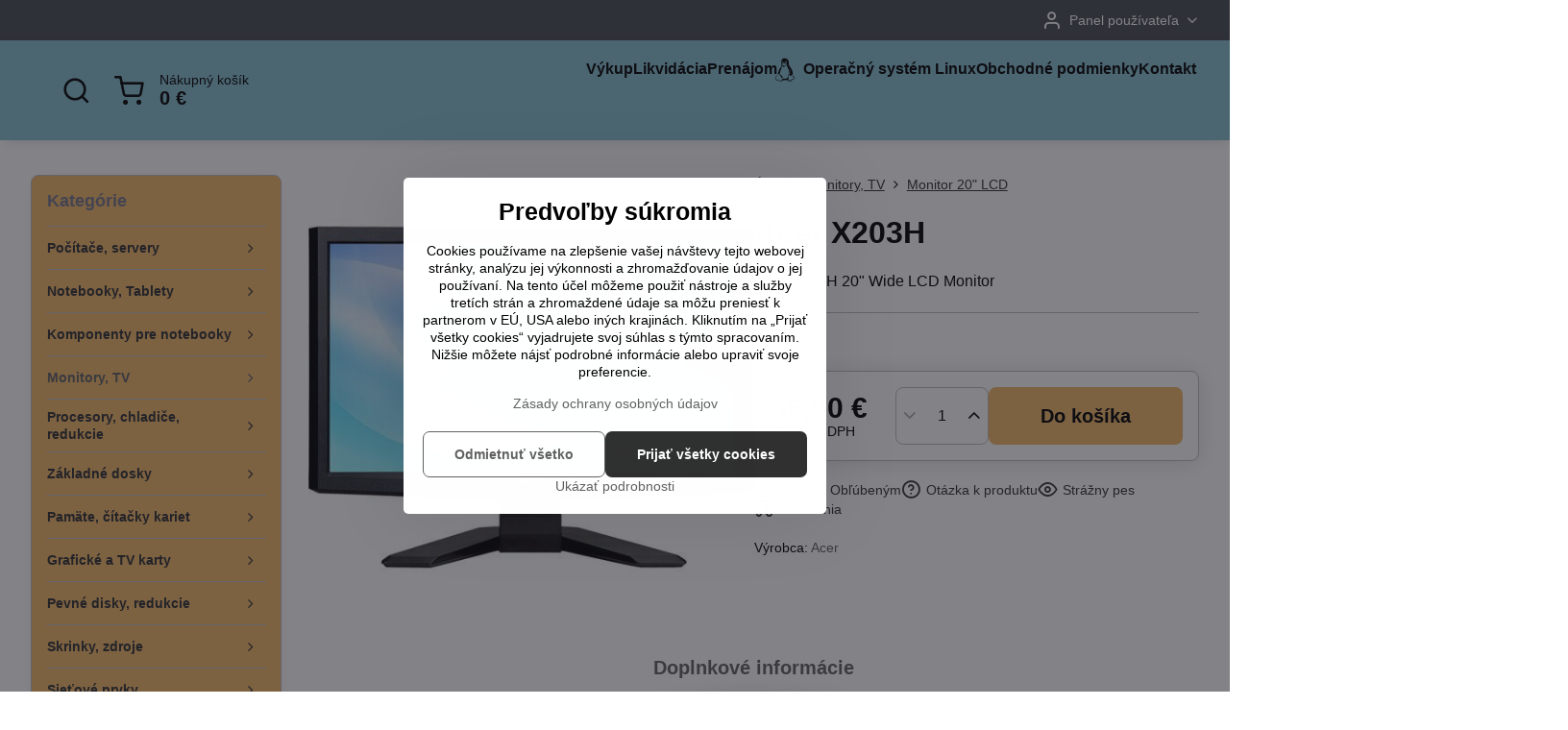

--- FILE ---
content_type: text/html; charset=UTF-8
request_url: https://www.phc.sk/p/34231/acer-x203h
body_size: 35186
content:

<!DOCTYPE html>
<html  data-lang-code="sk" lang="sk" class="no-js s1-hasHeader2 s1-hasFixedCart" data-lssid="5f975e1d4cbe">
    <head>
        <meta charset="utf-8">
        		<title>Acer X203H</title>
        		<meta name="viewport" content="width=device-width, initial-scale=1" />
		         
<script data-privacy-group="script">
var FloxSettings = {
'cartItems': {},'cartProducts': {},'cartType': "slider",'loginType': "slider",'regformType': "slider",'langVer': "" 
}; 
 
</script>
<script data-privacy-group="script">
FloxSettings.img_size = { 'min': "50x50",'small': "120x120",'medium': "440x440",'large': "800x800",'max': "1600x1600",'product_antn': "440x440",'product_detail': "800x800" };
</script>
    <template id="privacy_iframe_info">
    <div class="floxIframeBlockedInfo" data-func-text="Funkčné" data-analytic-text="Analytické" data-ad-text="Marketingové" data-nosnippet="1">
    <div class="floxIframeBlockedInfo__common">
        <div class="likeH3">Externý obsah je blokovaný Voľbami súkromia</div>
        <p>Prajete si načítať externý obsah?</p>
    </div>
    <div class="floxIframeBlockedInfo__youtube">
        <div class="likeH3">Videá Youtube sú blokované Voľbami súkromia</div>
        <p>Prajete si načítať Youtube video?</p>
    </div>
    <div class="floxIframeBlockedInfo__buttons">
        <button class="button floxIframeBlockedInfo__once">Povoliť tentokrát</button>
        <button class="button floxIframeBlockedInfo__always" >Povoliť a zapamätať - súhlas s druhom cookie: </button>
    </div>
    <a class="floxIframeBlockedLink__common" href=""><i class="fa fa-external-link"></i> Otvoriť obsah v novom okne</a>
    <a class="floxIframeBlockedLink__youtube" href=""><i class="fa fa-external-link"></i> Otvoriť video v novom okne</a>
</div>
</template>
<script type="text/javascript" data-privacy-group="script">
FloxSettings.options={},FloxSettings.options.MANDATORY=1,FloxSettings.options.FUNC=2,FloxSettings.options.ANALYTIC=4,FloxSettings.options.AD=8;
FloxSettings.options.fullConsent=9;FloxSettings.options.maxConsent=15;FloxSettings.options.consent=0,localStorage.getItem("floxConsent")&&(FloxSettings.options.consent=parseInt(localStorage.getItem("floxConsent")));FloxSettings.options.sync=1;FloxSettings.google_consent2_options={},FloxSettings.google_consent2_options.AD_DATA=1,FloxSettings.google_consent2_options.AD_PERSON=2;FloxSettings.google_consent2_options.consent = -2;const privacyIsYoutubeUrl=function(e){return e.includes("youtube.com/embed")||e.includes("youtube-nocookie.com/embed")},privacyIsGMapsUrl=function(e){return e.includes("google.com/maps/embed")||/maps\.google\.[a-z]{2,3}\/maps/i.test(e)},privacyGetPrivacyGroup=function(e){var t="";if(e.getAttribute("data-privacy-group")?t=e.getAttribute("data-privacy-group"):e.closest("*[data-privacy-group]")&&(t=e.closest("*[data-privacy-group]").getAttribute("data-privacy-group")),"IFRAME"===e.tagName){let r=e.src||"";privacyIsYoutubeUrl(r)&&(e.setAttribute("data-privacy-group","func"),t="func"),privacyIsGMapsUrl(r)&&(e.setAttribute("data-privacy-group","func"),t="func")}return"regular"===t&&(t="script"),t},privacyBlockScriptNode=function(e){e.type="javascript/blocked";let t=function(r){"javascript/blocked"===e.getAttribute("type")&&r.preventDefault(),e.removeEventListener("beforescriptexecute",t)};e.addEventListener("beforescriptexecute",t)},privacyHandleScriptTag=function(e){let t=privacyGetPrivacyGroup(e);if(t){if("script"===t)return;"mandatory"===t||"func"===t&&FloxSettings.options.consent&FloxSettings.options.FUNC||"analytic"===t&&FloxSettings.options.consent&FloxSettings.options.ANALYTIC||"ad"===t&&FloxSettings.options.consent&FloxSettings.options.AD||privacyBlockScriptNode(e)}else FloxSettings.options.allow_unclassified||privacyBlockScriptNode(e)},privacyShowPlaceholder=function(e){let t=privacyGetPrivacyGroup(e);var r=document.querySelector("#privacy_iframe_info").content.cloneNode(!0),i=r.querySelector(".floxIframeBlockedInfo__always");i.textContent=i.textContent+r.firstElementChild.getAttribute("data-"+t+"-text"),r.firstElementChild.setAttribute("data-"+t,"1"),r.firstElementChild.removeAttribute("data-func-text"),r.firstElementChild.removeAttribute("data-analytic-text"),r.firstElementChild.removeAttribute("data-ad-text");let o=e.parentNode.classList.contains("blockYoutube");if(e.style.height){let a=e.style.height,c=e.style.width;e.setAttribute("data-privacy-style-height",a),r.firstElementChild.style.setProperty("--iframe-h",a),r.firstElementChild.style.setProperty("--iframe-w",c),e.style.height="0"}else if(e.getAttribute("height")){let n=e.getAttribute("height").replace("px",""),l=e.getAttribute("width").replace("px","");e.setAttribute("data-privacy-height",n),n.includes("%")?r.firstElementChild.style.setProperty("--iframe-h",n):r.firstElementChild.style.setProperty("--iframe-h",n+"px"),l.includes("%")?r.firstElementChild.style.setProperty("--iframe-w",l):r.firstElementChild.style.setProperty("--iframe-w",l+"px"),e.setAttribute("height",0)}else if(o&&e.parentNode.style.maxHeight){let s=e.parentNode.style.maxHeight,p=e.parentNode.style.maxWidth;r.firstElementChild.style.setProperty("--iframe-h",s),r.firstElementChild.style.setProperty("--iframe-w",p)}let u=e.getAttribute("data-privacy-src")||"";privacyIsYoutubeUrl(u)?(r.querySelector(".floxIframeBlockedInfo__common").remove(),r.querySelector(".floxIframeBlockedLink__common").remove(),r.querySelector(".floxIframeBlockedLink__youtube").setAttribute("href",u.replace("/embed/","/watch?v="))):u?(r.querySelector(".floxIframeBlockedInfo__youtube").remove(),r.querySelector(".floxIframeBlockedLink__youtube").remove(),r.querySelector(".floxIframeBlockedLink__common").setAttribute("href",u)):(r.querySelector(".floxIframeBlockedInfo__once").remove(),r.querySelector(".floxIframeBlockedInfo__youtube").remove(),r.querySelector(".floxIframeBlockedLink__youtube").remove(),r.querySelector(".floxIframeBlockedLink__common").remove(),r.querySelector(".floxIframeBlockedInfo__always").classList.add("floxIframeBlockedInfo__always--reload")),e.parentNode.insertBefore(r,e.nextSibling),o&&e.parentNode.classList.add("blockYoutube--blocked")},privacyHidePlaceholderIframe=function(e){var t=e.nextElementSibling;if(t&&t.classList.contains("floxIframeBlockedInfo")){let r=e.parentNode.classList.contains("blockYoutube");r&&e.parentNode.classList.remove("blockYoutube--blocked"),e.getAttribute("data-privacy-style-height")?e.style.height=e.getAttribute("data-privacy-style-height"):e.getAttribute("data-privacy-height")?e.setAttribute("height",e.getAttribute("data-privacy-height")):e.classList.contains("invisible")&&e.classList.remove("invisible"),t.remove()}},privacyBlockIframeNode=function(e){var t=e.src||"";""===t&&e.getAttribute("data-src")&&(t=e.getAttribute("data-src")),e.setAttribute("data-privacy-src",t),e.removeAttribute("src"),!e.classList.contains("floxNoPrivacyPlaceholder")&&(!e.style.width||parseInt(e.style.width)>200)&&(!e.getAttribute("width")||parseInt(e.getAttribute("width"))>200)&&(!e.style.height||parseInt(e.style.height)>200)&&(!e.getAttribute("height")||parseInt(e.getAttribute("height"))>200)&&(!e.style.display||"none"!==e.style.display)&&(!e.style.visibility||"hidden"!==e.style.visibility)&&privacyShowPlaceholder(e)},privacyHandleIframeTag=function(e){let t=privacyGetPrivacyGroup(e);if(t){if("script"===t||"mandatory"===t)return;if("func"===t&&FloxSettings.options.consent&FloxSettings.options.FUNC)return;if("analytic"===t&&FloxSettings.options.consent&FloxSettings.options.ANALYTIC||"ad"===t&&FloxSettings.options.consent&FloxSettings.options.AD)return;privacyBlockIframeNode(e)}else{if(FloxSettings.options.allow_unclassified)return;privacyBlockIframeNode(e)}},privacyHandleYoutubeGalleryItem=function(e){if(!(FloxSettings.options.consent&FloxSettings.options.FUNC)){var t=e.closest(".gallery").getAttribute("data-preview-height"),r=e.getElementsByTagName("img")[0],i=r.getAttribute("src").replace(t+"/"+t,"800/800");r.classList.contains("flox-lazy-load")&&(i=r.getAttribute("data-src").replace(t+"/"+t,"800/800")),e.setAttribute("data-href",e.getAttribute("href")),e.setAttribute("href",i),e.classList.replace("ytb","ytbNoConsent")}},privacyBlockPrivacyElementNode=function(e){e.classList.contains("floxPrivacyPlaceholder")?(privacyShowPlaceholder(e),e.classList.add("invisible")):e.style.display="none"},privacyHandlePrivacyElementNodes=function(e){let t=privacyGetPrivacyGroup(e);if(t){if("script"===t||"mandatory"===t)return;if("func"===t&&FloxSettings.options.consent&FloxSettings.options.FUNC)return;if("analytic"===t&&FloxSettings.options.consent&FloxSettings.options.ANALYTIC||"ad"===t&&FloxSettings.options.consent&FloxSettings.options.AD)return;privacyBlockPrivacyElementNode(e)}else{if(FloxSettings.options.allow_unclassified)return;privacyBlockPrivacyElementNode(e)}};function privacyLoadScriptAgain(e){var t=document.getElementsByTagName("head")[0],r=document.createElement("script");r.src=e.getAttribute("src"),t.appendChild(r),e.parentElement.removeChild(e)}function privacyExecuteScriptAgain(e){var t=document.getElementsByTagName("head")[0],r=document.createElement("script");r.textContent=e.textContent,t.appendChild(r),e.parentElement.removeChild(e)}function privacyEnableScripts(){document.querySelectorAll('script[type="javascript/blocked"]').forEach(e=>{let t=privacyGetPrivacyGroup(e);(FloxSettings.options.consent&FloxSettings.options.ANALYTIC&&t.includes("analytic")||FloxSettings.options.consent&FloxSettings.options.AD&&t.includes("ad")||FloxSettings.options.consent&FloxSettings.options.FUNC&&t.includes("func"))&&(e.getAttribute("src")?privacyLoadScriptAgain(e):privacyExecuteScriptAgain(e))})}function privacyEnableIframes(){document.querySelectorAll("iframe[data-privacy-src]").forEach(e=>{let t=privacyGetPrivacyGroup(e);if(!(FloxSettings.options.consent&FloxSettings.options.ANALYTIC&&t.includes("analytic")||FloxSettings.options.consent&FloxSettings.options.AD&&t.includes("ad")||FloxSettings.options.consent&FloxSettings.options.FUNC&&t.includes("func")))return;privacyHidePlaceholderIframe(e);let r=e.getAttribute("data-privacy-src");e.setAttribute("src",r),e.removeAttribute("data-privacy-src")})}function privacyEnableYoutubeGalleryItems(){FloxSettings.options.consent&FloxSettings.options.FUNC&&(document.querySelectorAll(".ytbNoConsent").forEach(e=>{e.setAttribute("href",e.getAttribute("data-href")),e.classList.replace("ytbNoConsent","ytb")}),"function"==typeof initGalleryPlugin&&initGalleryPlugin())}function privacyEnableBlockedContent(e,t){document.querySelectorAll(".floxCaptchaCont").length&&(e&FloxSettings.options.FUNC)!=(t&FloxSettings.options.FUNC)?window.location.reload():(privacyEnableScripts(),privacyEnableIframes(),privacyEnableYoutubeGalleryItems(),"function"==typeof FloxSettings.privacyEnableScriptsCustom&&FloxSettings.privacyEnableScriptsCustom())}
function privacyUpdateConsent(){ if(FloxSettings.sklik&&FloxSettings.sklik.active){var e={rtgId:FloxSettings.sklik.seznam_retargeting_id,consent:FloxSettings.options.consent&&FloxSettings.options.consent&FloxSettings.options.ANALYTIC?1:0};"category"===FloxSettings.sklik.pageType?(e.category=FloxSettings.sklik.category,e.pageType=FloxSettings.sklik.pageType):"offerdetail"===FloxSettings.sklik.pagetype&&(e.itemId=FloxSettings.sklik.itemId,e.pageType=FloxSettings.sklik.pageType),window.rc&&window.rc.retargetingHit&&window.rc.retargetingHit(e)}"function"==typeof loadCartFromLS&&"function"==typeof saveCartToLS&&(loadCartFromLS(),saveCartToLS());}
const observer=new MutationObserver(e=>{e.forEach(({addedNodes:e})=>{e.forEach(e=>{if(FloxSettings.options.consent!==FloxSettings.options.maxConsent){if(1===e.nodeType&&"SCRIPT"===e.tagName)return privacyHandleScriptTag(e);if(1===e.nodeType&&"IFRAME"===e.tagName)return privacyHandleIframeTag(e);if(1===e.nodeType&&"A"===e.tagName&&e.classList.contains("ytb"))return privacyHandleYoutubeGalleryItem(e);if(1===e.nodeType&&"SCRIPT"!==e.tagName&&"IFRAME"!==e.tagName&&e.classList.contains("floxPrivacyElement"))return privacyHandlePrivacyElementNodes(e)}1===e.nodeType&&(e.classList.contains("mainPrivacyModal")||e.classList.contains("mainPrivacyBar"))&&(FloxSettings.options.consent>0&&!FloxSettings.options.forceShow&&-1!==FloxSettings.google_consent2_options.consent?e.style.display="none":FloxSettings.options.consent>0&&-1===FloxSettings.google_consent2_options.consent?e.classList.add("hideBWConsentOptions"):-1!==FloxSettings.google_consent2_options.consent&&e.classList.add("hideGC2ConsentOptions"))})})});observer.observe(document.documentElement,{childList:!0,subtree:!0}),document.addEventListener("DOMContentLoaded",function(){observer.disconnect()});const createElementBackup=document.createElement;document.createElement=function(...e){if("script"!==e[0].toLowerCase())return createElementBackup.bind(document)(...e);let n=createElementBackup.bind(document)(...e);return n.setAttribute("data-privacy-group","script"),n};
</script>

<meta name="referrer" content="no-referrer-when-downgrade">


<link rel="canonical" href="https://www.phc.sk/p/34231/acer-x203h">
    

<meta property="og:title" content="Acer X203H">
<meta property="og:site_name" content="PHC Slovakia, s.r.o.">

<meta property="og:url" content="https://www.phc.sk/p/34231/acer-x203h">
<meta property="og:description" content="">

<meta name="twitter:card" content="summary_large_image">
<meta name="twitter:title" content="Acer X203H">
<meta name="twitter:description" content="">

    <meta property="og:locale" content="sk_SK">

        <meta property="og:type" content="product">
    <meta property="og:image" content="https://www.phc.sk/resize/e/1200/630/files/pictures/acer-x203h.jpg">  
    <meta name="twitter:image" content="https://www.phc.sk/resize/e/1200/630/files/pictures/acer-x203h.jpg">
    <link href="https://www.phc.sk/resize/e/440/440/files/pictures/acer-x203h.jpg" rel="previewimage">
<script data-privacy-group="script" type="application/ld+json">
{
    "@context": "https://schema.org",
    "@type": "WebPage",
    "name": "Acer X203H",
    "description": "",
    "image": "https://www.phc.sk/resize/e/440/440/files/pictures/acer-x203h.jpg"}
</script>
<script data-privacy-group="script" type="application/ld+json">
{
   "@context": "https://schema.org",
    "@type": "Organization",
    "url": "https://www.phc.sk",
        "name": "PHC Slovakia, s.r.o.",
    "description": "",
    "email": "phc@phc.sk",
    "telephone": "+421 948 911 201",
    "address": {
        "@type": "PostalAddress",
        "streetAddress": "Kolmá 4",
        "addressLocality": "Bratislava",
        "addressCountry": "SK",
        "postalCode": "85101"
    }}
</script>  

<link rel="dns-prefetch" href="https://www.biznisweb.sk">
<link rel="preconnect" href="https://www.biznisweb.sk/" crossorigin>
<style type="text/css">
    

@font-face {
  font-family: 'Play';
  font-style: normal;
  font-display: swap;
  font-weight: 400;
  src: local(''),
       url('https://www.biznisweb.sk/templates/bw-fonts/play-v17-latin-ext_latin-regular.woff2') format('woff2'),
       url('https://www.biznisweb.sk/templates/bw-fonts/play-v17-latin-ext_latin-regular.woff') format('woff');
}


@font-face {
  font-family: 'Play';
  font-style: normal;
  font-display: swap;
  font-weight: 700;
  src: local(''),
       url('https://www.biznisweb.sk/templates/bw-fonts/play-v17-latin-ext_latin-700.woff2') format('woff2'),
       url('https://www.biznisweb.sk/templates/bw-fonts/play-v17-latin-ext_latin-700.woff') format('woff');
}
</style>

<link rel="preload" href="/erp-templates/skins/flat/universal/fonts/fontawesome-webfont.woff2" as="font" type="font/woff2" crossorigin>
<link href="/erp-templates/260119150444/universal.css" rel="stylesheet" type="text/css" media="all">  




<script data-privacy-group="mandatory">
    FloxSettings.trackerData = {
                    'cartIds': []
            };
    </script> 

		<script data-privacy-group="script">
			FloxSettings.cartType = "same_page";
			FloxSettings.loginType = "custom";
			FloxSettings.regformType = "custom";
		</script>
												<style>
			:root {
				--s1-accentTransparent: #61616117;
				--s1-accentComplement: #fff;
				--s1-maccentComplement: #000;
				--s1-menuBgComplementTransparent: #000b;
				--s1-menuBgComplementTransparent2: #0002;
				--s1-menuBgComplement: #000;
				--s1-accentDark: #303030;
			}
		</style>

		</head>
<body class="s1-pt-product  topFilter s1-roundedCorners">
    
    <noscript class="noprint">
        <div id="noscript">
            Javascript není prohlížečem podporován nebo je vypnutý. Pro zobrazení stránky tak, jak byla zamýšlena, použijte prohlížeč s podporou JavaScript.
            <br>Pomoc: <a href="https://www.enable-javascript.com/" target="_blank">Enable-Javascript.com</a>.
        </div>
    </noscript>
    
    <div class="oCont remodal-bg">
																																					
						

	
	<section class="s1-headerTop s1-headerTop-style2 noprint">
		<div class="s1-cont flex ai-c">
							<div class="s1-headerTop-left">
					                        <div id="box-id-top_header_left" class="pagebox">
                                                        	<nav class="s1-topNav">
		<ul class="s1-topNav-items">
																																																																																</ul>
	</nav>

                             
            </div> 
    
				</div>
										<div class="s1-headerTop-right flex ml-a">
											<div class="s1-dropDown s1-loginDropdown">
	<a href="/e/login" class="s1-dropDown-toggler">
		<i class="s1-icon s1-icon-user s1-dropDown-icon" aria-hidden="true"></i>
		<span class="s1-dropDown-title">Panel používateľa</span>
		<i class="fa fa-angle-down s1-dropDown-arrow"></i>
	</a>
	<ul class="s1-dropDown-items">
				<li class="s1-dropDown-item">
			<a class="s1-dropDown-link" href="/e/login" data-remodal-target="s1-acc">
				<i class="s1-icon s1-icon-log-in s1-dropDown-icon"></i>
				<span class="s1-dropDown-title">Prihlásiť sa</span>
			</a>
		</li>
						<li class="s1-dropDown-item">
			<a class="s1-dropDown-link" href="/e/account/register">
				<i class="s1-icon s1-icon-user-plus s1-dropDown-icon"></i>
				<span class="s1-dropDown-title">Registrácia</span>
			</a>
		</li>
    		</ul>
</div>

														</div>
					</div>
	</section>
<header class="s1-header s1-header-style2 s1-header-color2 noprint">
	<section class="s1-header-cont s1-cont flex">
		<div class="s1-header-logo">
							<a class="s1-imglogo" href="/"><img src="/files/design/logo.png" alt="Logo"></a>
					</div>
		<div class="s1-header-actions flex">
						<div class="s1-header-search">
				<!-- search activator -->
				<div class="s1-header-action ">
					<a href="/e/search" title="Hľadať" class="s1-header-actionLink s1-searchActivatorJS"><i class="s1-icon s1-icon-search"></i></a>
				</div>
					<form action="/e/search" method="get" class="siteSearchForm s1-topSearch-form">
		<div class="siteSearchCont s1-topSearch">
			<label class="s1-siteSearch-label flex">
				<i class="s1-icon s1-icon-search rm-hide"></i>
				<input data-pages="Stránky" data-products="Produkty" data-categories="Kategórie" data-news="Novinky" data-brands="Výrobca" class="siteSearchInput" id="s1-small-search" placeholder="Vyhľadávanie" name="word" type="text" value="">
				<button class="button" type="submit">Hľadať</button>
			</label>
		</div>
	</form>

			</div>
			
												<!-- cart -->
			<div class="s1-headerCart-outer">
				            
    		<div class="s1-header-action s1-headerCart">
			<a class="s1-header-actionLink smallCart" href="/e/cart/index" title="Nákupný košík">
				<i class="s1-icon s1-icon-shopping-cart"></i>
				<span class="smallCartItems buttonCartInvisible invisible">0</span>
				<div class="s1-scText rl-hide">
					<span class="s1-scTitle">Nákupný košík</span>
					<span class="smallCartTotal smallCartPrice" data-pieces="0">0 €</span>
				</div>
			</a>
			<div id="s1-customSmallCartCont" class="s1-smallCart-wrapper"></div>
		</div>
    
			</div>
			<!-- menu -->
						<div class="s1-header-action l-hide">
				<button aria-label="Menu" class="s1-header-actionLink s1-menuActivatorJS"><i class="s1-icon s1-icon-menu"></i></button>
			</div>
					</div>
	</section>
		<div class="s1-menu-section ">
					<div class="s1-menu-overlay s1-menuActivatorJS l-hide"></div>
			<div class="s1-menu-wrapper">
				<div class="s1-menu-header l-hide">
					Menu
					<span class="s1-menuClose s1-menuActivatorJS">✕</span>
				</div>
				<div class="s1-menu-cont s1-cont">
											     
                                        																														<nav class="s1-menu s1-menu-center">
								<ul class="s1-menu-items">
																	<li class="s1-menu-item  ">
							<a class="s1-menu-link " href="/vykup-pc-notebookov-komponentov">
																<span>Výkup</span>
															</a>
													</li>
																	<li class="s1-menu-item  ">
							<a class="s1-menu-link " href="/bezplatny-odvoz-a-likvidacia-elektroodpadu">
																<span>Likvidácia</span>
															</a>
													</li>
																	<li class="s1-menu-item  ">
							<a class="s1-menu-link " href="/prenajom-pc-notebookov-laptopov-komponentov-pozicanie-lcd-full-hd-tv-monitorov-elektroniky-televizorov-tlaciarni-na-prezentacie-skolenia">
																<span>Prenájom</span>
															</a>
													</li>
																	<li class="s1-menu-item  ">
							<a class="s1-menu-link " href="/linux">
																	        
    <i class="navIcon fa fa-linux fa-fw imgIcon50"></i>
    
																<span>Operačný systém Linux</span>
															</a>
													</li>
																	<li class="s1-menu-item  ">
							<a class="s1-menu-link " href="/obchodne-podmienky">
																<span>Obchodné podmienky</span>
															</a>
													</li>
																	<li class="s1-menu-item  ">
							<a class="s1-menu-link " href="/kontakt">
																<span>Kontakt</span>
															</a>
													</li>
									</ul>
			</nav>
		    
																<div class="s1-menu-categoriesMobile l-hide">
							                        <div id="box-id-flox_side_menu" class="pagebox">
                                                        																		<nav class="s1-sideMenu ">
							<div class="s1-menuTitle rl-hide">Kategórie</div>
						<ul class="s1-sideMenu-items">
														
																																																																																																
											<li class="s1-sideMenu-item  hasSubmenu s1-sideSub-popup ">
							<a class="s1-sideMenu-link " href="/c/pc-server">
																<span>Počítače, servery</span>
								<i class="s1-menuChevron fa fa-angle-right"></i>							</a>
															<ul class="s1-submenu-items level-1">
								<li class="s1-submenu-item level-1    ">
															<a href="/c/pc-server/all-in-one" class="s1-submenu-link ">
						<span>Počítač All-in-One</span>
											</a>
									</li>
								<li class="s1-submenu-item level-1    ">
															<a href="/c/pc-server/apple" class="s1-submenu-link ">
						<span>Počítač Apple</span>
											</a>
									</li>
								<li class="s1-submenu-item level-1    ">
															<a href="/c/pc-server/amd-athlon-32" class="s1-submenu-link ">
						<span>Počítač AMD Duron, Athlon XP, 64</span>
											</a>
									</li>
								<li class="s1-submenu-item level-1    ">
															<a href="/c/pc-server/amd-athlon-64-x2" class="s1-submenu-link ">
						<span>Počítač AMD Athlon 64 X2</span>
											</a>
									</li>
								<li class="s1-submenu-item level-1    ">
															<a href="/c/pc-server/amd-phenom" class="s1-submenu-link ">
						<span>Počítač AMD Phenom</span>
											</a>
									</li>
								<li class="s1-submenu-item level-1    ">
															<a href="/c/pc-server/amd-a-series" class="s1-submenu-link ">
						<span>Počítač AMD A, E, FX-series</span>
											</a>
									</li>
								<li class="s1-submenu-item level-1    ">
															<a href="/c/pc-server/amd-ryzen-3" class="s1-submenu-link ">
						<span>Počítač AMD Ryzen 3</span>
											</a>
									</li>
								<li class="s1-submenu-item level-1    ">
															<a href="/c/pc-server/amd-ryzen-5" class="s1-submenu-link ">
						<span>Počítač AMD Ryzen 5</span>
											</a>
									</li>
								<li class="s1-submenu-item level-1    ">
															<a href="/c/pc-server/amd-ryzen-7" class="s1-submenu-link ">
						<span>Počítač AMD Ryzen 7</span>
											</a>
									</li>
								<li class="s1-submenu-item level-1    ">
															<a href="/c/pc-server/amd-opteron" class="s1-submenu-link ">
						<span>Počítač AMD Opteron</span>
											</a>
									</li>
								<li class="s1-submenu-item level-1    ">
															<a href="/c/pc-server/intel-286-386-486-pi-pii-piii" class="s1-submenu-link ">
						<span>Počítač Intel 286, 386, 486, PI, PII, PIII</span>
											</a>
									</li>
								<li class="s1-submenu-item level-1    ">
															<a href="/c/pc-server/celeron-pentium-4-athlon" class="s1-submenu-link ">
						<span>Počítač Intel Celeron, Pentium 4</span>
											</a>
									</li>
								<li class="s1-submenu-item level-1    ">
															<a href="/c/pc-server/intel-atom" class="s1-submenu-link ">
						<span>Počítač Intel Atom</span>
											</a>
									</li>
								<li class="s1-submenu-item level-1    ">
															<a href="/c/pc-server/intel-celeron-g-pentium-g" class="s1-submenu-link ">
						<span>Počítač Intel Celeron G, Pentium G</span>
											</a>
									</li>
								<li class="s1-submenu-item level-1    ">
															<a href="/c/pc-server/core-2-duo" class="s1-submenu-link ">
						<span>Počítač Počítač Intel Core 2 Duo</span>
											</a>
									</li>
								<li class="s1-submenu-item level-1    ">
															<a href="/c/pc-server/intel-core-2-quad" class="s1-submenu-link ">
						<span>Počítač Intel Core 2 Quad</span>
											</a>
									</li>
								<li class="s1-submenu-item level-1    ">
															<a href="/c/pc-server/intel-core-i3" class="s1-submenu-link ">
						<span>Počítač Intel Core i3</span>
											</a>
									</li>
								<li class="s1-submenu-item level-1    ">
															<a href="/c/pc-server/intel-core-i5" class="s1-submenu-link ">
						<span>Počítač Intel Core i5</span>
											</a>
									</li>
								<li class="s1-submenu-item level-1    ">
															<a href="/c/pc-server/intel-core-i7" class="s1-submenu-link ">
						<span>Počítač Intel Core i7</span>
											</a>
									</li>
								<li class="s1-submenu-item level-1    ">
															<a href="/c/pc-server/intel-xeon" class="s1-submenu-link ">
						<span>Počítač Intel Xeon</span>
											</a>
									</li>
								<li class="s1-submenu-item level-1    ">
															<a href="/c/pc-server/via" class="s1-submenu-link ">
						<span>Počítač VIA</span>
											</a>
									</li>
								<li class="s1-submenu-item level-1    ">
															<a href="/c/pc-server/raspberry" class="s1-submenu-link ">
						<span>Počítač Raspberry</span>
											</a>
									</li>
											</ul>
													</li>
																			
																																																																																																
											<li class="s1-sideMenu-item  hasSubmenu s1-sideSub-popup ">
							<a class="s1-sideMenu-link " href="/c/notebooky-laptopy">
																<span>Notebooky, Tablety</span>
								<i class="s1-menuChevron fa fa-angle-right"></i>							</a>
															<ul class="s1-submenu-items level-1">
								<li class="s1-submenu-item level-1    ">
															<a href="/c/notebooky-laptopy/apple" class="s1-submenu-link ">
						<span>Notebook Apple</span>
											</a>
									</li>
								<li class="s1-submenu-item level-1    ">
															<a href="/c/notebooky-laptopy/amd-sempron" class="s1-submenu-link ">
						<span>Notebook AMD Sempron, Athlon, Turion</span>
											</a>
									</li>
								<li class="s1-submenu-item level-1    ">
															<a href="/c/notebooky-laptopy/amd-athlon-64-x2" class="s1-submenu-link ">
						<span>Notebook AMD Athlon 64 X2, Turion 64 X2</span>
											</a>
									</li>
								<li class="s1-submenu-item level-1    ">
															<a href="/c/notebooky-laptopy/amd-a-series" class="s1-submenu-link ">
						<span>Notebook AMD A-series, E-series</span>
											</a>
									</li>
								<li class="s1-submenu-item level-1    ">
															<a href="/c/notebooky-laptopy/intel-atom" class="s1-submenu-link ">
						<span>Notebook Notebook Intel Atom</span>
											</a>
									</li>
								<li class="s1-submenu-item level-1    ">
															<a href="/c/notebooky-laptopy/ryzen-3" class="s1-submenu-link ">
						<span>Notebook AMD Ryzen 3</span>
											</a>
									</li>
								<li class="s1-submenu-item level-1    ">
															<a href="/c/notebooky-laptopy/amd-ryzen-5" class="s1-submenu-link ">
						<span>Notebook AMD Ryzen 5</span>
											</a>
									</li>
								<li class="s1-submenu-item level-1    ">
															<a href="/c/notebooky-laptopy/amd-ryzen-7" class="s1-submenu-link ">
						<span>Notebook AMD Ryzen 7</span>
											</a>
									</li>
								<li class="s1-submenu-item level-1    ">
															<a href="/c/notebooky-laptopy/intel-celeron-m-pentium-m" class="s1-submenu-link ">
						<span>Notebook Intel Celeron M, Pentium M</span>
											</a>
									</li>
								<li class="s1-submenu-item level-1    ">
															<a href="/c/notebooky-laptopy/intel-core-2-duo" class="s1-submenu-link ">
						<span>Notebook Intel Core 2 Duo</span>
											</a>
									</li>
								<li class="s1-submenu-item level-1    ">
															<a href="/c/notebooky-laptopy/intel-pentium-n" class="s1-submenu-link ">
						<span>Notebook Intel Celeron N, Pentium N</span>
											</a>
									</li>
								<li class="s1-submenu-item level-1    ">
															<a href="/c/notebooky-laptopy/intel-core-i3" class="s1-submenu-link ">
						<span>Notebook Intel Core i3</span>
											</a>
									</li>
								<li class="s1-submenu-item level-1    ">
															<a href="/c/notebooky-laptopy/intel-core-i5" class="s1-submenu-link ">
						<span>Notebook Intel Core i5</span>
											</a>
									</li>
								<li class="s1-submenu-item level-1    ">
															<a href="/c/notebooky-laptopy/intel-core-i7" class="s1-submenu-link ">
						<span>Notebook Intel Core i7</span>
											</a>
									</li>
								<li class="s1-submenu-item level-1    ">
															<a href="/c/notebooky-laptopy/tablety1" class="s1-submenu-link ">
						<span>Tablety</span>
											</a>
									</li>
											</ul>
													</li>
																			
																																																																																																
											<li class="s1-sideMenu-item  hasSubmenu s1-sideSub-popup ">
							<a class="s1-sideMenu-link " href="/c/notebooky-tablety-prislusenstvo">
																<span>Komponenty pre notebooky</span>
								<i class="s1-menuChevron fa fa-angle-right"></i>							</a>
															<ul class="s1-submenu-items level-1">
								<li class="s1-submenu-item level-1    ">
															<a href="/c/notebooky-tablety-prislusenstvo/invertor" class="s1-submenu-link ">
						<span>Invertor</span>
											</a>
									</li>
								<li class="s1-submenu-item level-1  hasSubmenu  ">
															<a href="/c/notebooky-tablety-prislusenstvo/klavesnice" class="s1-submenu-link ">
						<span>Klávesnice pre notebook</span>
						<i class="s1-menuChevron fa fa-angle-right "></i>					</a>
																		     
                                        														<ul class="s1-submenu-items level-2">
								<li class="s1-submenu-item level-2    ">
															<a href="/c/notebooky-tablety-prislusenstvo/klavesnice/acer" class="s1-submenu-link ">
						<span>Klávesnica Acer</span>
											</a>
									</li>
								<li class="s1-submenu-item level-2    ">
															<a href="/c/notebooky-tablety-prislusenstvo/klavesnice/asus" class="s1-submenu-link ">
						<span>Klávesnica ASUS</span>
											</a>
									</li>
								<li class="s1-submenu-item level-2    ">
															<a href="/c/notebooky-tablety-prislusenstvo/klavesnice/msi" class="s1-submenu-link ">
						<span>Klávesnica MSI</span>
											</a>
									</li>
								<li class="s1-submenu-item level-2    ">
															<a href="/c/notebooky-tablety-prislusenstvo/klavesnice/hp-compaq" class="s1-submenu-link ">
						<span>Klávesnica HP Compaq</span>
											</a>
									</li>
								<li class="s1-submenu-item level-2    ">
															<a href="/c/notebooky-tablety-prislusenstvo/klavesnice/dell" class="s1-submenu-link ">
						<span>Klávesnica Dell</span>
											</a>
									</li>
								<li class="s1-submenu-item level-2    ">
															<a href="/c/notebooky-tablety-prislusenstvo/klavesnice/dtk" class="s1-submenu-link ">
						<span>Klávesnica DTK</span>
											</a>
									</li>
								<li class="s1-submenu-item level-2    ">
															<a href="/c/notebooky-tablety-prislusenstvo/klavesnice/fujitsu-siemens" class="s1-submenu-link ">
						<span>Klávesnica Fujitsu Siemens</span>
											</a>
									</li>
								<li class="s1-submenu-item level-2    ">
															<a href="/c/notebooky-tablety-prislusenstvo/klavesnice/ibm-lenovo" class="s1-submenu-link ">
						<span>Klávesnica IBM Lenovo</span>
											</a>
									</li>
								<li class="s1-submenu-item level-2    ">
															<a href="/c/notebooky-tablety-prislusenstvo/klavesnice/sony" class="s1-submenu-link ">
						<span>Klávesnica Sony</span>
											</a>
									</li>
								<li class="s1-submenu-item level-2    ">
															<a href="/c/notebooky-tablety-prislusenstvo/klavesnice/texas-instrumets" class="s1-submenu-link ">
						<span>Klávesnica Texas Instrumets</span>
											</a>
									</li>
								<li class="s1-submenu-item level-2    ">
															<a href="/c/notebooky-tablety-prislusenstvo/klavesnice/toshiba" class="s1-submenu-link ">
						<span>Klávesnica Toshiba</span>
											</a>
									</li>
											</ul>
		    
															</li>
								<li class="s1-submenu-item level-1  hasSubmenu  ">
															<a href="/c/notebooky-tablety-prislusenstvo/displeje" class="s1-submenu-link ">
						<span>Displej pre notebook</span>
						<i class="s1-menuChevron fa fa-angle-right "></i>					</a>
																		     
                                        														<ul class="s1-submenu-items level-2">
								<li class="s1-submenu-item level-2    ">
															<a href="/c/notebooky-tablety-prislusenstvo/displeje/9-wsvga" class="s1-submenu-link ">
						<span>Displej 9" WSVGA (1024x600)</span>
											</a>
									</li>
								<li class="s1-submenu-item level-2    ">
															<a href="/c/notebooky-tablety-prislusenstvo/displeje/101-wsvga" class="s1-submenu-link ">
						<span>Displej 10.1" WSVGA (1024x600)</span>
											</a>
									</li>
								<li class="s1-submenu-item level-2    ">
															<a href="/c/notebooky-tablety-prislusenstvo/displeje/101-hd" class="s1-submenu-link ">
						<span>Displej 10.1" HD (1280x720)</span>
											</a>
									</li>
								<li class="s1-submenu-item level-2    ">
															<a href="/c/notebooky-tablety-prislusenstvo/displeje/11-6-wxga" class="s1-submenu-link ">
						<span>Displej 11.6" WXGA (1280x800)</span>
											</a>
									</li>
								<li class="s1-submenu-item level-2    ">
															<a href="/c/notebooky-tablety-prislusenstvo/displeje/121-xga" class="s1-submenu-link ">
						<span>Displej 12.1" XGA (1024x768)</span>
											</a>
									</li>
								<li class="s1-submenu-item level-2    ">
															<a href="/c/notebooky-tablety-prislusenstvo/displeje/121-svga" class="s1-submenu-link ">
						<span>Displej 12.1" SVGA (800x600)</span>
											</a>
									</li>
								<li class="s1-submenu-item level-2    ">
															<a href="/c/notebooky-tablety-prislusenstvo/displeje/121-wxga" class="s1-submenu-link ">
						<span>Displej 12.1" WXGA (1280x800)</span>
											</a>
									</li>
								<li class="s1-submenu-item level-2    ">
															<a href="/c/notebooky-tablety-prislusenstvo/displeje/12-5-fhd" class="s1-submenu-link ">
						<span>Displej 12.5" HD (1366x768)</span>
											</a>
									</li>
								<li class="s1-submenu-item level-2    ">
															<a href="/c/notebooky-tablety-prislusenstvo/displeje/133-wxga" class="s1-submenu-link ">
						<span>Displej 13.3" WXGA (1280x800)</span>
											</a>
									</li>
								<li class="s1-submenu-item level-2    ">
															<a href="/c/notebooky-tablety-prislusenstvo/displeje/displej-13-3-fullhd-1920x1080" class="s1-submenu-link ">
						<span>Displej 13.3" FullHD 1920x1080</span>
											</a>
									</li>
								<li class="s1-submenu-item level-2    ">
															<a href="/c/notebooky-tablety-prislusenstvo/displeje/14-0-hd" class="s1-submenu-link ">
						<span>Displej 14.0" HD  (1366x768)</span>
											</a>
									</li>
								<li class="s1-submenu-item level-2    ">
															<a href="/c/notebooky-tablety-prislusenstvo/displeje/141-xga" class="s1-submenu-link ">
						<span>Displej 14.1" XGA (1024 x 768)</span>
											</a>
									</li>
								<li class="s1-submenu-item level-2    ">
															<a href="/c/notebooky-tablety-prislusenstvo/displeje/141-sxga" class="s1-submenu-link ">
						<span>Displej 14.1" SXGA+ (1400x1050)</span>
											</a>
									</li>
								<li class="s1-submenu-item level-2    ">
															<a href="/c/notebooky-tablety-prislusenstvo/displeje/141-wxga" class="s1-submenu-link ">
						<span>Displej 14.1" WXGA (1280x800)</span>
											</a>
									</li>
								<li class="s1-submenu-item level-2    ">
															<a href="/c/notebooky-tablety-prislusenstvo/displeje/141-wxga1" class="s1-submenu-link ">
						<span>Displej 14.1" WXGA+ (1440x900)</span>
											</a>
									</li>
								<li class="s1-submenu-item level-2    ">
															<a href="/c/notebooky-tablety-prislusenstvo/displeje/14-0-fhd" class="s1-submenu-link ">
						<span>Displej 14.0" FHD (1920x1080)</span>
											</a>
									</li>
								<li class="s1-submenu-item level-2    ">
															<a href="/c/notebooky-tablety-prislusenstvo/displeje/15-xga" class="s1-submenu-link ">
						<span>Displej 15" XGA (1024x768)</span>
											</a>
									</li>
								<li class="s1-submenu-item level-2    ">
															<a href="/c/notebooky-tablety-prislusenstvo/displeje/15-sxga" class="s1-submenu-link ">
						<span>Displej 15" SXGA+ (1400x1050)</span>
											</a>
									</li>
								<li class="s1-submenu-item level-2    ">
															<a href="/c/notebooky-tablety-prislusenstvo/displeje/154-wxga" class="s1-submenu-link ">
						<span>Displej 15.4" WXGA (1280x800)</span>
											</a>
									</li>
								<li class="s1-submenu-item level-2    ">
															<a href="/c/notebooky-tablety-prislusenstvo/displeje/154-wsxga" class="s1-submenu-link ">
						<span>Displej 15.4" WSXGA+ (1680x1050)</span>
											</a>
									</li>
								<li class="s1-submenu-item level-2    ">
															<a href="/c/notebooky-tablety-prislusenstvo/displeje/154-wuxga" class="s1-submenu-link ">
						<span>Displej 15.4" WUXGA (1920x1200)</span>
											</a>
									</li>
								<li class="s1-submenu-item level-2    ">
															<a href="/c/notebooky-tablety-prislusenstvo/displeje/156-hd" class="s1-submenu-link ">
						<span>Displej 15.6" HD (1366x768)</span>
											</a>
									</li>
								<li class="s1-submenu-item level-2    ">
															<a href="/c/notebooky-tablety-prislusenstvo/displeje/15-6-hd" class="s1-submenu-link ">
						<span>Displej 15.6" HD+ (1600x900)</span>
											</a>
									</li>
								<li class="s1-submenu-item level-2    ">
															<a href="/c/notebooky-tablety-prislusenstvo/displeje/15-6-wxga" class="s1-submenu-link ">
						<span>Displej 15.6" WXGA (1280x800)</span>
											</a>
									</li>
								<li class="s1-submenu-item level-2    ">
															<a href="/c/notebooky-tablety-prislusenstvo/displeje/156-fhd" class="s1-submenu-link ">
						<span>Displej 15.6" FHD (1920x1080)</span>
											</a>
									</li>
								<li class="s1-submenu-item level-2    ">
															<a href="/c/notebooky-tablety-prislusenstvo/displeje/16" class="s1-submenu-link ">
						<span>Displej 16" WXGA (1366x768)</span>
											</a>
									</li>
								<li class="s1-submenu-item level-2    ">
															<a href="/c/notebooky-tablety-prislusenstvo/displeje/16-4-wxga" class="s1-submenu-link ">
						<span>Displej 16.4" HD+ (1600x900)</span>
											</a>
									</li>
								<li class="s1-submenu-item level-2    ">
															<a href="/c/notebooky-tablety-prislusenstvo/displeje/17-wsxga" class="s1-submenu-link ">
						<span>Displej 17" WSXGA+ (1680x1050)</span>
											</a>
									</li>
								<li class="s1-submenu-item level-2    ">
															<a href="/c/notebooky-tablety-prislusenstvo/displeje/17-wxga1" class="s1-submenu-link ">
						<span>Displej 17" WXGA (1366x768)</span>
											</a>
									</li>
								<li class="s1-submenu-item level-2    ">
															<a href="/c/notebooky-tablety-prislusenstvo/displeje/17-wxga" class="s1-submenu-link ">
						<span>Displej 17" WXGA+ (1440x900)</span>
											</a>
									</li>
								<li class="s1-submenu-item level-2    ">
															<a href="/c/notebooky-tablety-prislusenstvo/displeje/17-wuxga" class="s1-submenu-link ">
						<span>Displej 17" WUXGA (1920x1200)</span>
											</a>
									</li>
								<li class="s1-submenu-item level-2    ">
															<a href="/c/notebooky-tablety-prislusenstvo/displeje/17-fullhd" class="s1-submenu-link ">
						<span>Displej 17" FullHD (1920x1080)</span>
											</a>
									</li>
								<li class="s1-submenu-item level-2    ">
															<a href="/c/notebooky-tablety-prislusenstvo/displeje/18-5-hd" class="s1-submenu-link ">
						<span>Displej 18.5" HD (1366x768)</span>
											</a>
									</li>
											</ul>
		    
															</li>
								<li class="s1-submenu-item level-1  hasSubmenu  ">
															<a href="/c/notebooky-tablety-prislusenstvo/docking-station-replikator-portov" class="s1-submenu-link ">
						<span>Docking Station, Replikátor portov</span>
						<i class="s1-menuChevron fa fa-angle-right "></i>					</a>
																		     
                                        														<ul class="s1-submenu-items level-2">
								<li class="s1-submenu-item level-2    ">
															<a href="/c/notebooky-tablety-prislusenstvo/docking-station-replikator-portov/acer" class="s1-submenu-link ">
						<span>Dokovacia stanica pre Acer</span>
											</a>
									</li>
								<li class="s1-submenu-item level-2    ">
															<a href="/c/notebooky-tablety-prislusenstvo/docking-station-replikator-portov/apple" class="s1-submenu-link ">
						<span>Dokovacia stanica pre Apple</span>
											</a>
									</li>
								<li class="s1-submenu-item level-2    ">
															<a href="/c/notebooky-tablety-prislusenstvo/docking-station-replikator-portov/dell" class="s1-submenu-link ">
						<span>Dokovacia stanica pre Dell</span>
											</a>
									</li>
								<li class="s1-submenu-item level-2    ">
															<a href="/c/notebooky-tablety-prislusenstvo/docking-station-replikator-portov/fujitsu-siemens" class="s1-submenu-link ">
						<span>Dokovacia stanica pre Fujitsu Siemens</span>
											</a>
									</li>
								<li class="s1-submenu-item level-2    ">
															<a href="/c/notebooky-tablety-prislusenstvo/docking-station-replikator-portov/hp-compaq" class="s1-submenu-link ">
						<span>Dokovacia stanica pre HP Compaq</span>
											</a>
									</li>
								<li class="s1-submenu-item level-2    ">
															<a href="/c/notebooky-tablety-prislusenstvo/docking-station-replikator-portov/ibm-lenovo" class="s1-submenu-link ">
						<span>Dokovacia stanica pre IBM Lenovo</span>
											</a>
									</li>
								<li class="s1-submenu-item level-2    ">
															<a href="/c/notebooky-tablety-prislusenstvo/docking-station-replikator-portov/toshiba" class="s1-submenu-link ">
						<span>Dokovacia stanica pre Toshiba</span>
											</a>
									</li>
								<li class="s1-submenu-item level-2    ">
															<a href="/c/notebooky-tablety-prislusenstvo/docking-station-replikator-portov/sony" class="s1-submenu-link ">
						<span>Dokovacia stanica pre Sony</span>
											</a>
									</li>
								<li class="s1-submenu-item level-2    ">
															<a href="/c/notebooky-tablety-prislusenstvo/docking-station-replikator-portov/univerzalne" class="s1-submenu-link ">
						<span>Univerzálne Dokovacie stanice </span>
											</a>
									</li>
											</ul>
		    
															</li>
								<li class="s1-submenu-item level-1    ">
															<a href="/c/notebooky-tablety-prislusenstvo/graficke-karty" class="s1-submenu-link ">
						<span>Grafické karty pre notebook</span>
											</a>
									</li>
								<li class="s1-submenu-item level-1  hasSubmenu  ">
															<a href="/c/notebooky-tablety-prislusenstvo/nabijacka" class="s1-submenu-link ">
						<span>Nabíjačky na notebook</span>
						<i class="s1-menuChevron fa fa-angle-right "></i>					</a>
																		     
                                        														<ul class="s1-submenu-items level-2">
								<li class="s1-submenu-item level-2    ">
															<a href="/c/notebooky-tablety-prislusenstvo/nabijacka/apple" class="s1-submenu-link ">
						<span>Nabíjačka Apple</span>
											</a>
									</li>
								<li class="s1-submenu-item level-2    ">
															<a href="/c/notebooky-tablety-prislusenstvo/nabijacka/asus" class="s1-submenu-link ">
						<span>Nabíjačka ASUS</span>
											</a>
									</li>
								<li class="s1-submenu-item level-2    ">
															<a href="/c/notebooky-tablety-prislusenstvo/nabijacka/dell" class="s1-submenu-link ">
						<span>Nabíjačka Dell</span>
											</a>
									</li>
								<li class="s1-submenu-item level-2    ">
															<a href="/c/notebooky-tablety-prislusenstvo/nabijacka/hp" class="s1-submenu-link ">
						<span>Nabíjačka HP</span>
											</a>
									</li>
								<li class="s1-submenu-item level-2    ">
															<a href="/c/notebooky-tablety-prislusenstvo/nabijacka/ibm-lenovo" class="s1-submenu-link ">
						<span>Nabíjačka IBM Lenovo</span>
											</a>
									</li>
								<li class="s1-submenu-item level-2    ">
															<a href="/c/notebooky-tablety-prislusenstvo/nabijacka/univerzalne" class="s1-submenu-link ">
						<span>Univerzálne Nabíjačky</span>
											</a>
									</li>
								<li class="s1-submenu-item level-2    ">
															<a href="/c/notebooky-tablety-prislusenstvo/nabijacka/nabijacky-do-auta" class="s1-submenu-link ">
						<span>Nabíjačky do auta</span>
											</a>
									</li>
								<li class="s1-submenu-item level-2    ">
															<a href="/c/notebooky-tablety-prislusenstvo/nabijacka/epson" class="s1-submenu-link ">
						<span>Adaptér Epson</span>
											</a>
									</li>
											</ul>
		    
															</li>
								<li class="s1-submenu-item level-1    ">
															<a href="/c/notebooky-tablety-prislusenstvo/krytky-plasty" class="s1-submenu-link ">
						<span>Krytky, plasty pre notebook</span>
											</a>
									</li>
								<li class="s1-submenu-item level-1    ">
															<a href="/c/notebooky-tablety-prislusenstvo/kable" class="s1-submenu-link ">
						<span>Káble pre notebook</span>
											</a>
									</li>
								<li class="s1-submenu-item level-1  hasSubmenu  ">
															<a href="/c/notebooky-tablety-prislusenstvo/ventilatory-chladice" class="s1-submenu-link ">
						<span>Ventilátory, chladiče</span>
						<i class="s1-menuChevron fa fa-angle-right "></i>					</a>
																		     
                                        														<ul class="s1-submenu-items level-2">
								<li class="s1-submenu-item level-2    ">
															<a href="/c/notebooky-tablety-prislusenstvo/ventilatory-chladice/dell" class="s1-submenu-link ">
						<span>Chladič Dell</span>
											</a>
									</li>
								<li class="s1-submenu-item level-2    ">
															<a href="/c/notebooky-tablety-prislusenstvo/ventilatory-chladice/hp-compaq" class="s1-submenu-link ">
						<span>Chladič HP Compaq</span>
											</a>
									</li>
								<li class="s1-submenu-item level-2    ">
															<a href="/c/notebooky-tablety-prislusenstvo/ventilatory-chladice/ibm-lenovo" class="s1-submenu-link ">
						<span>Chladič IBM Lenovo</span>
											</a>
									</li>
											</ul>
		    
															</li>
								<li class="s1-submenu-item level-1    ">
															<a href="/c/notebooky-tablety-prislusenstvo/zabezpecenie" class="s1-submenu-link ">
						<span>Zabezpečenie</span>
											</a>
									</li>
								<li class="s1-submenu-item level-1  hasSubmenu  ">
															<a href="/c/notebooky-tablety-prislusenstvo/panty" class="s1-submenu-link ">
						<span>Pánty</span>
						<i class="s1-menuChevron fa fa-angle-right "></i>					</a>
																		     
                                        														<ul class="s1-submenu-items level-2">
								<li class="s1-submenu-item level-2    ">
															<a href="/c/notebooky-tablety-prislusenstvo/panty/ibm-lenovo" class="s1-submenu-link ">
						<span>Pánty IBM Lenovo</span>
											</a>
									</li>
											</ul>
		    
															</li>
								<li class="s1-submenu-item level-1    ">
															<a href="/c/notebooky-tablety-prislusenstvo/touchpad" class="s1-submenu-link ">
						<span>Touchpad</span>
											</a>
									</li>
								<li class="s1-submenu-item level-1    ">
															<a href="/c/notebooky-tablety-prislusenstvo/baterie" class="s1-submenu-link ">
						<span>Batérie</span>
											</a>
									</li>
								<li class="s1-submenu-item level-1    ">
															<a href="/c/notebooky-tablety-prislusenstvo/tasky-brasne-obaly" class="s1-submenu-link ">
						<span>Tašky, brašne, obaly</span>
											</a>
									</li>
								<li class="s1-submenu-item level-1    ">
															<a href="/c/notebooky-tablety-prislusenstvo/pera" class="s1-submenu-link ">
						<span>Perá</span>
											</a>
									</li>
											</ul>
													</li>
																			
																																																																																																
											<li class="s1-sideMenu-item  hasSubmenu s1-sideSub-popup submenuVisible">
							<a class="s1-sideMenu-link select" href="/c/monitory-tv-audio">
																<span>Monitory, TV</span>
								<i class="s1-menuChevron fa fa-angle-right"></i>							</a>
															<ul class="s1-submenu-items level-1">
								<li class="s1-submenu-item level-1    ">
															<a href="/c/monitory-tv-audio/9" class="s1-submenu-link ">
						<span>Monitor 9" LCD</span>
											</a>
									</li>
								<li class="s1-submenu-item level-1    ">
															<a href="/c/monitory-tv-audio/14-monitory-lcd-led" class="s1-submenu-link ">
						<span>Monitor 14"  LCD</span>
											</a>
									</li>
								<li class="s1-submenu-item level-1    ">
															<a href="/c/monitory-tv-audio/15" class="s1-submenu-link ">
						<span>Monitor 15" LCD</span>
											</a>
									</li>
								<li class="s1-submenu-item level-1    ">
															<a href="/c/monitory-tv-audio/17" class="s1-submenu-link ">
						<span>Monitor 17" LCD</span>
											</a>
									</li>
								<li class="s1-submenu-item level-1    ">
															<a href="/c/monitory-tv-audio/18" class="s1-submenu-link ">
						<span>Monitor 18" LCD</span>
											</a>
									</li>
								<li class="s1-submenu-item level-1    ">
															<a href="/c/monitory-tv-audio/19" class="s1-submenu-link ">
						<span>Monitor 19" LCD</span>
											</a>
									</li>
								<li class="s1-submenu-item level-1   submenuVisible ">
															<a href="/c/monitory-tv-audio/20" class="s1-submenu-link select">
						<span>Monitor 20" LCD</span>
											</a>
									</li>
								<li class="s1-submenu-item level-1    ">
															<a href="/c/monitory-tv-audio/22-monitory" class="s1-submenu-link ">
						<span>Monitor 22" LCD</span>
											</a>
									</li>
								<li class="s1-submenu-item level-1    ">
															<a href="/c/monitory-tv-audio/23" class="s1-submenu-link ">
						<span>Monitor 23" LCD</span>
											</a>
									</li>
								<li class="s1-submenu-item level-1    ">
															<a href="/c/monitory-tv-audio/24" class="s1-submenu-link ">
						<span>Monitor 24" LCD</span>
											</a>
									</li>
								<li class="s1-submenu-item level-1    ">
															<a href="/c/monitory-tv-audio/27" class="s1-submenu-link ">
						<span>Monitor 27" LCD</span>
											</a>
									</li>
								<li class="s1-submenu-item level-1    ">
															<a href="/c/monitory-tv-audio/30" class="s1-submenu-link ">
						<span>Monitor 30" LCD</span>
											</a>
									</li>
								<li class="s1-submenu-item level-1    ">
															<a href="/c/monitory-tv-audio/32" class="s1-submenu-link ">
						<span>Monitor 32" LCD</span>
											</a>
									</li>
								<li class="s1-submenu-item level-1    ">
															<a href="/c/monitory-tv-audio/40" class="s1-submenu-link ">
						<span>Monitor 40" LCD</span>
											</a>
									</li>
								<li class="s1-submenu-item level-1    ">
															<a href="/c/monitory-tv-audio/50" class="s1-submenu-link ">
						<span>Monitor 50"+ LCD</span>
											</a>
									</li>
								<li class="s1-submenu-item level-1    ">
															<a href="/c/monitory-tv-audio/crt-monitory" class="s1-submenu-link ">
						<span>Monitor CRT</span>
											</a>
									</li>
								<li class="s1-submenu-item level-1    ">
															<a href="/c/monitory-tv-audio/stojany" class="s1-submenu-link ">
						<span>Stojany, držiaky pre monitory</span>
											</a>
									</li>
								<li class="s1-submenu-item level-1    ">
															<a href="/c/monitory-tv-audio/reproduktory" class="s1-submenu-link ">
						<span>Reproduktory pre monitory</span>
											</a>
									</li>
								<li class="s1-submenu-item level-1    ">
															<a href="/c/monitory-tv-audio/filtre" class="s1-submenu-link ">
						<span>Filtre pre monitory</span>
											</a>
									</li>
											</ul>
													</li>
																			
																																																																																																
											<li class="s1-sideMenu-item  hasSubmenu s1-sideSub-popup ">
							<a class="s1-sideMenu-link " href="/c/procesory-chladice-redukcie-pre-cpu">
																<span>Procesory, chladiče, redukcie</span>
								<i class="s1-menuChevron fa fa-angle-right"></i>							</a>
															<ul class="s1-submenu-items level-1">
								<li class="s1-submenu-item level-1  hasSubmenu  ">
															<a href="/c/procesory-chladice-redukcie-pre-cpu/procesory-pre-pc-a-notebooky" class="s1-submenu-link ">
						<span>Procesory</span>
						<i class="s1-menuChevron fa fa-angle-right "></i>					</a>
																		     
                                        														<ul class="s1-submenu-items level-2">
								<li class="s1-submenu-item level-2    ">
															<a href="/c/procesory-chladice-redukcie-pre-cpu/procesory-pre-pc-a-notebooky/amd-socket-7" class="s1-submenu-link ">
						<span>Procesor Socket 3/5/7</span>
											</a>
									</li>
								<li class="s1-submenu-item level-2    ">
															<a href="/c/procesory-chladice-redukcie-pre-cpu/procesory-pre-pc-a-notebooky/amd-socket-a-462" class="s1-submenu-link ">
						<span>Procesor AMD Socket A/462</span>
											</a>
									</li>
								<li class="s1-submenu-item level-2    ">
															<a href="/c/procesory-chladice-redukcie-pre-cpu/procesory-pre-pc-a-notebooky/amd-socket-754" class="s1-submenu-link ">
						<span>Procesor AMD Socket 754</span>
											</a>
									</li>
								<li class="s1-submenu-item level-2    ">
															<a href="/c/procesory-chladice-redukcie-pre-cpu/procesory-pre-pc-a-notebooky/amd-socket-939" class="s1-submenu-link ">
						<span>Procesor AMD Socket 939</span>
											</a>
									</li>
								<li class="s1-submenu-item level-2    ">
															<a href="/c/procesory-chladice-redukcie-pre-cpu/procesory-pre-pc-a-notebooky/amd-socket-am2" class="s1-submenu-link ">
						<span>Procesor AMD Socket AM2</span>
											</a>
									</li>
								<li class="s1-submenu-item level-2    ">
															<a href="/c/procesory-chladice-redukcie-pre-cpu/procesory-pre-pc-a-notebooky/socket-am3" class="s1-submenu-link ">
						<span>Procesor AMD Socket AM3</span>
											</a>
									</li>
								<li class="s1-submenu-item level-2    ">
															<a href="/c/procesory-chladice-redukcie-pre-cpu/procesory-pre-pc-a-notebooky/amd-socket-am4" class="s1-submenu-link ">
						<span>Procesor AMD Socket AM4</span>
											</a>
									</li>
								<li class="s1-submenu-item level-2    ">
															<a href="/c/procesory-chladice-redukcie-pre-cpu/procesory-pre-pc-a-notebooky/amd-socket-fm2" class="s1-submenu-link ">
						<span>Procesor AMD Socket FM1/FM2</span>
											</a>
									</li>
								<li class="s1-submenu-item level-2    ">
															<a href="/c/procesory-chladice-redukcie-pre-cpu/procesory-pre-pc-a-notebooky/socket-370" class="s1-submenu-link ">
						<span>Procesor Intel Socket 370</span>
											</a>
									</li>
								<li class="s1-submenu-item level-2    ">
															<a href="/c/procesory-chladice-redukcie-pre-cpu/procesory-pre-pc-a-notebooky/intel-slot-1" class="s1-submenu-link ">
						<span>Procesor Intel Slot 1</span>
											</a>
									</li>
								<li class="s1-submenu-item level-2    ">
															<a href="/c/procesory-chladice-redukcie-pre-cpu/procesory-pre-pc-a-notebooky/intel-478" class="s1-submenu-link ">
						<span>Procesor Intel 478</span>
											</a>
									</li>
								<li class="s1-submenu-item level-2    ">
															<a href="/c/procesory-chladice-redukcie-pre-cpu/procesory-pre-pc-a-notebooky/intel-socket-771-lga771" class="s1-submenu-link ">
						<span>Procesor Intel LGA771</span>
											</a>
									</li>
								<li class="s1-submenu-item level-2    ">
															<a href="/c/procesory-chladice-redukcie-pre-cpu/procesory-pre-pc-a-notebooky/intel-socket-lga775" class="s1-submenu-link ">
						<span>Procesor Intel LGA775</span>
											</a>
									</li>
								<li class="s1-submenu-item level-2    ">
															<a href="/c/procesory-chladice-redukcie-pre-cpu/procesory-pre-pc-a-notebooky/intel-lga1150" class="s1-submenu-link ">
						<span>Procesor Intel LGA1150</span>
											</a>
									</li>
								<li class="s1-submenu-item level-2    ">
															<a href="/c/procesory-chladice-redukcie-pre-cpu/procesory-pre-pc-a-notebooky/intel-lga1151" class="s1-submenu-link ">
						<span>Procesor Intel LGA1151</span>
											</a>
									</li>
								<li class="s1-submenu-item level-2    ">
															<a href="/c/procesory-chladice-redukcie-pre-cpu/procesory-pre-pc-a-notebooky/intel-lga1155" class="s1-submenu-link ">
						<span>Procesor Intel LGA1155</span>
											</a>
									</li>
								<li class="s1-submenu-item level-2    ">
															<a href="/c/procesory-chladice-redukcie-pre-cpu/procesory-pre-pc-a-notebooky/intel-lga1156" class="s1-submenu-link ">
						<span>Procesor Intel LGA1156</span>
											</a>
									</li>
								<li class="s1-submenu-item level-2    ">
															<a href="/c/procesory-chladice-redukcie-pre-cpu/procesory-pre-pc-a-notebooky/intel-lga1200" class="s1-submenu-link ">
						<span>Procesor Intel LGA1200</span>
											</a>
									</li>
								<li class="s1-submenu-item level-2    ">
															<a href="/c/procesory-chladice-redukcie-pre-cpu/procesory-pre-pc-a-notebooky/intel-lga-1366" class="s1-submenu-link ">
						<span>Procesor Intel LGA1366</span>
											</a>
									</li>
								<li class="s1-submenu-item level-2    ">
															<a href="/c/procesory-chladice-redukcie-pre-cpu/procesory-pre-pc-a-notebooky/intel-fclga1700" class="s1-submenu-link ">
						<span>Procesor Intel FCLGA1700</span>
											</a>
									</li>
								<li class="s1-submenu-item level-2    ">
															<a href="/c/procesory-chladice-redukcie-pre-cpu/procesory-pre-pc-a-notebooky/intel-lga2011" class="s1-submenu-link ">
						<span>Procesor Intel LGA2011</span>
											</a>
									</li>
								<li class="s1-submenu-item level-2    ">
															<a href="/c/procesory-chladice-redukcie-pre-cpu/procesory-pre-pc-a-notebooky/intel-lga2011-3" class="s1-submenu-link ">
						<span>Procesor Intel LGA2011-3</span>
											</a>
									</li>
								<li class="s1-submenu-item level-2    ">
															<a href="/c/procesory-chladice-redukcie-pre-cpu/procesory-pre-pc-a-notebooky/intel-ppga478-pbga479" class="s1-submenu-link ">
						<span>Procesor Intel PPGA478, PBGA479</span>
											</a>
									</li>
								<li class="s1-submenu-item level-2    ">
															<a href="/c/procesory-chladice-redukcie-pre-cpu/procesory-pre-pc-a-notebooky/intel-fcpga988-fcbga1023" class="s1-submenu-link ">
						<span>Procesor Intel FCPGA988, FCBGA1023</span>
											</a>
									</li>
								<li class="s1-submenu-item level-2    ">
															<a href="/c/procesory-chladice-redukcie-pre-cpu/procesory-pre-pc-a-notebooky/intel-bga1288-pga988" class="s1-submenu-link ">
						<span>Procesor Intel BGA1288, PGA988</span>
											</a>
									</li>
								<li class="s1-submenu-item level-2    ">
															<a href="/c/procesory-chladice-redukcie-pre-cpu/procesory-pre-pc-a-notebooky/fcpga946" class="s1-submenu-link ">
						<span>Procesor FCPGA946</span>
											</a>
									</li>
								<li class="s1-submenu-item level-2    ">
															<a href="/c/procesory-chladice-redukcie-pre-cpu/procesory-pre-pc-a-notebooky/socket-socket-s1-s1g4" class="s1-submenu-link ">
						<span>Procesor Socket Socket S1 (S1g4)</span>
											</a>
									</li>
											</ul>
		    
															</li>
								<li class="s1-submenu-item level-1  hasSubmenu  ">
															<a href="/c/procesory-chladice-redukcie-pre-cpu/chladice-ventilatory" class="s1-submenu-link ">
						<span>Chladiče, ventilátory</span>
						<i class="s1-menuChevron fa fa-angle-right "></i>					</a>
																		     
                                        														<ul class="s1-submenu-items level-2">
								<li class="s1-submenu-item level-2    ">
															<a href="/c/procesory-chladice-redukcie-pre-cpu/chladice-ventilatory/socket-a-370-chladice" class="s1-submenu-link ">
						<span>Chladič Socket A, 370</span>
											</a>
									</li>
								<li class="s1-submenu-item level-2    ">
															<a href="/c/procesory-chladice-redukcie-pre-cpu/chladice-ventilatory/socket-754-939-940-am2-am2-am3-chladice" class="s1-submenu-link ">
						<span>Socket 754, 939, 940, AM2, AM2+, AM3</span>
											</a>
									</li>
								<li class="s1-submenu-item level-2    ">
															<a href="/c/procesory-chladice-redukcie-pre-cpu/chladice-ventilatory/socket-am4" class="s1-submenu-link ">
						<span>Chladič Socket AM4</span>
											</a>
									</li>
								<li class="s1-submenu-item level-2    ">
															<a href="/c/procesory-chladice-redukcie-pre-cpu/chladice-ventilatory/socket-478-chladice" class="s1-submenu-link ">
						<span>Chladič Socket 478</span>
											</a>
									</li>
								<li class="s1-submenu-item level-2    ">
															<a href="/c/procesory-chladice-redukcie-pre-cpu/chladice-ventilatory/lga775-chladice" class="s1-submenu-link ">
						<span>Chladič LGA775</span>
											</a>
									</li>
								<li class="s1-submenu-item level-2    ">
															<a href="/c/procesory-chladice-redukcie-pre-cpu/chladice-ventilatory/lga1150-chladice" class="s1-submenu-link ">
						<span>Chladič LGA1150/1151/1155/1156</span>
											</a>
									</li>
								<li class="s1-submenu-item level-2    ">
															<a href="/c/procesory-chladice-redukcie-pre-cpu/chladice-ventilatory/lga1366-chladice" class="s1-submenu-link ">
						<span>Chladič LGA1366</span>
											</a>
									</li>
								<li class="s1-submenu-item level-2    ">
															<a href="/c/procesory-chladice-redukcie-pre-cpu/chladice-ventilatory/intel-fclga1700" class="s1-submenu-link ">
						<span>Chladič Intel FCLGA1700</span>
											</a>
									</li>
								<li class="s1-submenu-item level-2    ">
															<a href="/c/procesory-chladice-redukcie-pre-cpu/chladice-ventilatory/lga2011-chladice" class="s1-submenu-link ">
						<span>Chladič LGA2011</span>
											</a>
									</li>
								<li class="s1-submenu-item level-2    ">
															<a href="/c/procesory-chladice-redukcie-pre-cpu/chladice-ventilatory/hdd-chladice" class="s1-submenu-link ">
						<span>Chladič HDD/VGA</span>
											</a>
									</li>
								<li class="s1-submenu-item level-2    ">
															<a href="/c/procesory-chladice-redukcie-pre-cpu/chladice-ventilatory/ventilatory" class="s1-submenu-link ">
						<span>Ventilátory</span>
											</a>
									</li>
								<li class="s1-submenu-item level-2    ">
															<a href="/c/procesory-chladice-redukcie-pre-cpu/chladice-ventilatory/vodne-chladenie" class="s1-submenu-link ">
						<span>Vodné chladenie</span>
											</a>
									</li>
											</ul>
		    
															</li>
								<li class="s1-submenu-item level-1    ">
															<a href="/c/procesory-chladice-redukcie-pre-cpu/redukcie" class="s1-submenu-link ">
						<span>Redukcie pre procesory</span>
											</a>
									</li>
											</ul>
													</li>
																			
																																																																																																
											<li class="s1-sideMenu-item  hasSubmenu s1-sideSub-popup ">
							<a class="s1-sideMenu-link " href="/c/zakladne-dosky">
																<span>Základné dosky</span>
								<i class="s1-menuChevron fa fa-angle-right"></i>							</a>
															<ul class="s1-submenu-items level-1">
								<li class="s1-submenu-item level-1    ">
															<a href="/c/zakladne-dosky/slot-1" class="s1-submenu-link ">
						<span>Základná doska Socket 3 / 7 / Slot 1</span>
											</a>
									</li>
								<li class="s1-submenu-item level-1    ">
															<a href="/c/zakladne-dosky/socket-370" class="s1-submenu-link ">
						<span>Základná doska Socket 370</span>
											</a>
									</li>
								<li class="s1-submenu-item level-1    ">
															<a href="/c/zakladne-dosky/socket-478" class="s1-submenu-link ">
						<span>Základná doska Socket 478</span>
											</a>
									</li>
								<li class="s1-submenu-item level-1    ">
															<a href="/c/zakladne-dosky/socket-lga775" class="s1-submenu-link ">
						<span>Základná doska Socket LGA775</span>
											</a>
									</li>
								<li class="s1-submenu-item level-1    ">
															<a href="/c/zakladne-dosky/socket-lga1150" class="s1-submenu-link ">
						<span>Základná doska Socket LGA1150</span>
											</a>
									</li>
								<li class="s1-submenu-item level-1    ">
															<a href="/c/zakladne-dosky/lga1151" class="s1-submenu-link ">
						<span>Základná doska Socket LGA1151</span>
											</a>
									</li>
								<li class="s1-submenu-item level-1    ">
															<a href="/c/zakladne-dosky/socket-lga1155" class="s1-submenu-link ">
						<span>Základná doska Socket LGA1155</span>
											</a>
									</li>
								<li class="s1-submenu-item level-1    ">
															<a href="/c/zakladne-dosky/socket-lga1156" class="s1-submenu-link ">
						<span>Základná doska Socket LGA1156</span>
											</a>
									</li>
								<li class="s1-submenu-item level-1    ">
															<a href="/c/zakladne-dosky/socket-lga1200" class="s1-submenu-link ">
						<span>Základná doska Socket LGA1200</span>
											</a>
									</li>
								<li class="s1-submenu-item level-1    ">
															<a href="/c/zakladne-dosky/socket-lga1366" class="s1-submenu-link ">
						<span>Základná doska Socket LGA1366</span>
											</a>
									</li>
								<li class="s1-submenu-item level-1    ">
															<a href="/c/zakladne-dosky/socket-lga-2011" class="s1-submenu-link ">
						<span>Základná doska Socket LGA 2011</span>
											</a>
									</li>
								<li class="s1-submenu-item level-1    ">
															<a href="/c/zakladne-dosky/socket-lga2066" class="s1-submenu-link ">
						<span>Základná doska Socket LGA2066</span>
											</a>
									</li>
								<li class="s1-submenu-item level-1    ">
															<a href="/c/zakladne-dosky/socket-a-462" class="s1-submenu-link ">
						<span>Základná doska Socket A/462</span>
											</a>
									</li>
								<li class="s1-submenu-item level-1    ">
															<a href="/c/zakladne-dosky/socket-754" class="s1-submenu-link ">
						<span>Základná doska Socket 754</span>
											</a>
									</li>
								<li class="s1-submenu-item level-1    ">
															<a href="/c/zakladne-dosky/socket-939" class="s1-submenu-link ">
						<span>Základná doska Socket 939</span>
											</a>
									</li>
								<li class="s1-submenu-item level-1    ">
															<a href="/c/zakladne-dosky/am2-am2" class="s1-submenu-link ">
						<span>Základná doska AM2/AM2+</span>
											</a>
									</li>
								<li class="s1-submenu-item level-1    ">
															<a href="/c/zakladne-dosky/am3-am3" class="s1-submenu-link ">
						<span>Základná doska AM3/AM3+</span>
											</a>
									</li>
								<li class="s1-submenu-item level-1    ">
															<a href="/c/zakladne-dosky/socket-fm2-fm2" class="s1-submenu-link ">
						<span>Základná doska  M1/FM2</span>
											</a>
									</li>
								<li class="s1-submenu-item level-1    ">
															<a href="/c/zakladne-dosky/socket-am4" class="s1-submenu-link ">
						<span>Základná doska AM4</span>
											</a>
									</li>
								<li class="s1-submenu-item level-1    ">
															<a href="/c/zakladne-dosky/integrovany-cpu" class="s1-submenu-link ">
						<span>Integrovaný CPU</span>
											</a>
									</li>
											</ul>
													</li>
																			
																																																																																																
											<li class="s1-sideMenu-item  hasSubmenu s1-sideSub-popup ">
							<a class="s1-sideMenu-link " href="/c/pamate-ram-pre-pocitace-notebooky-a-servery">
																<span>Pamäte, čítačky kariet</span>
								<i class="s1-menuChevron fa fa-angle-right"></i>							</a>
															<ul class="s1-submenu-items level-1">
								<li class="s1-submenu-item level-1    ">
															<a href="/c/pamate-ram-pre-pocitace-notebooky-a-servery/simm-memory" class="s1-submenu-link ">
						<span>Pamäť SIMM</span>
											</a>
									</li>
								<li class="s1-submenu-item level-1    ">
															<a href="/c/pamate-ram-pre-pocitace-notebooky-a-servery/rimm" class="s1-submenu-link ">
						<span>Pamäť RIMM</span>
											</a>
									</li>
								<li class="s1-submenu-item level-1    ">
															<a href="/c/pamate-ram-pre-pocitace-notebooky-a-servery/dimm-sdr-memory" class="s1-submenu-link ">
						<span>Pamäť SDR</span>
											</a>
									</li>
								<li class="s1-submenu-item level-1    ">
															<a href="/c/pamate-ram-pre-pocitace-notebooky-a-servery/ddr-memory" class="s1-submenu-link ">
						<span>Pamäť DDR</span>
											</a>
									</li>
								<li class="s1-submenu-item level-1    ">
															<a href="/c/pamate-ram-pre-pocitace-notebooky-a-servery/ddr2-memory" class="s1-submenu-link ">
						<span>Pamäť DDR2</span>
											</a>
									</li>
								<li class="s1-submenu-item level-1    ">
															<a href="/c/pamate-ram-pre-pocitace-notebooky-a-servery/ddr3-memory" class="s1-submenu-link ">
						<span>Pamäť DDR3</span>
											</a>
									</li>
								<li class="s1-submenu-item level-1    ">
															<a href="/c/pamate-ram-pre-pocitace-notebooky-a-servery/ddr4-memory" class="s1-submenu-link ">
						<span>Pamäť DDR4</span>
											</a>
									</li>
								<li class="s1-submenu-item level-1    ">
															<a href="/c/pamate-ram-pre-pocitace-notebooky-a-servery/ddr5" class="s1-submenu-link ">
						<span>Pamäť DDR5</span>
											</a>
									</li>
								<li class="s1-submenu-item level-1    ">
															<a href="/c/pamate-ram-pre-pocitace-notebooky-a-servery/ddr2-server-memory" class="s1-submenu-link ">
						<span>Pamäť DDR2 server</span>
											</a>
									</li>
								<li class="s1-submenu-item level-1    ">
															<a href="/c/pamate-ram-pre-pocitace-notebooky-a-servery/ddr3-server-memory" class="s1-submenu-link ">
						<span>Pamäť DDR3 server</span>
											</a>
									</li>
								<li class="s1-submenu-item level-1    ">
															<a href="/c/pamate-ram-pre-pocitace-notebooky-a-servery/ddr4-server" class="s1-submenu-link ">
						<span>Pamäť DDR4 server</span>
											</a>
									</li>
								<li class="s1-submenu-item level-1    ">
															<a href="/c/pamate-ram-pre-pocitace-notebooky-a-servery/ddr5-server" class="s1-submenu-link ">
						<span>Pamäť DDR5 server</span>
											</a>
									</li>
								<li class="s1-submenu-item level-1    ">
															<a href="/c/pamate-ram-pre-pocitace-notebooky-a-servery/so-dimm-sdr-memory" class="s1-submenu-link ">
						<span>Pamäť SO-SDR</span>
											</a>
									</li>
								<li class="s1-submenu-item level-1    ">
															<a href="/c/pamate-ram-pre-pocitace-notebooky-a-servery/so-dimm-ddr-memory" class="s1-submenu-link ">
						<span>Pamäť SO-DDR</span>
											</a>
									</li>
								<li class="s1-submenu-item level-1    ">
															<a href="/c/pamate-ram-pre-pocitace-notebooky-a-servery/so-dimm-ddr2-memory" class="s1-submenu-link ">
						<span>Pamäť SO-DDR2</span>
											</a>
									</li>
								<li class="s1-submenu-item level-1    ">
															<a href="/c/pamate-ram-pre-pocitace-notebooky-a-servery/so-dimm-ddr3-memory" class="s1-submenu-link ">
						<span>Pamäť SO-DDR3</span>
											</a>
									</li>
								<li class="s1-submenu-item level-1    ">
															<a href="/c/pamate-ram-pre-pocitace-notebooky-a-servery/so-dimm-ddr4-memory" class="s1-submenu-link ">
						<span>Pamäť SO-DDR4</span>
											</a>
									</li>
								<li class="s1-submenu-item level-1    ">
															<a href="/c/pamate-ram-pre-pocitace-notebooky-a-servery/so-ddr5" class="s1-submenu-link ">
						<span>Pamäť SO-DDR5</span>
											</a>
									</li>
								<li class="s1-submenu-item level-1    ">
															<a href="/c/pamate-ram-pre-pocitace-notebooky-a-servery/pamatove-karty-flash" class="s1-submenu-link ">
						<span>Pamäťové karty, flash</span>
											</a>
									</li>
								<li class="s1-submenu-item level-1    ">
															<a href="/c/pamate-ram-pre-pocitace-notebooky-a-servery/citacky-pamatovych-kariet" class="s1-submenu-link ">
						<span>Čítačky kariet</span>
											</a>
									</li>
								<li class="s1-submenu-item level-1    ">
															<a href="/c/pamate-ram-pre-pocitace-notebooky-a-servery/chladenie" class="s1-submenu-link ">
						<span>Chladenie Pamäťe</span>
											</a>
									</li>
											</ul>
													</li>
																			
																																																																																																
											<li class="s1-sideMenu-item  hasSubmenu s1-sideSub-popup ">
							<a class="s1-sideMenu-link " href="/c/graficke-tv-karty">
																<span>Grafické a TV karty</span>
								<i class="s1-menuChevron fa fa-angle-right"></i>							</a>
															<ul class="s1-submenu-items level-1">
								<li class="s1-submenu-item level-1    ">
															<a href="/c/graficke-tv-karty/isa" class="s1-submenu-link ">
						<span>Grafická karta ISA</span>
											</a>
									</li>
								<li class="s1-submenu-item level-1    ">
															<a href="/c/graficke-tv-karty/pci" class="s1-submenu-link ">
						<span>Grafická karta PCI</span>
											</a>
									</li>
								<li class="s1-submenu-item level-1    ">
															<a href="/c/graficke-tv-karty/agp" class="s1-submenu-link ">
						<span>Grafická karta AGP</span>
											</a>
									</li>
								<li class="s1-submenu-item level-1    ">
															<a href="/c/graficke-tv-karty/pci-express" class="s1-submenu-link ">
						<span>Grafická karta PCI Express x16</span>
											</a>
									</li>
								<li class="s1-submenu-item level-1    ">
															<a href="/c/graficke-tv-karty/pci-express-x8" class="s1-submenu-link ">
						<span>Grafická karta PCI Express x8</span>
											</a>
									</li>
								<li class="s1-submenu-item level-1    ">
															<a href="/c/graficke-tv-karty/pci-express-x1" class="s1-submenu-link ">
						<span>Grafická karta PCI Express x1</span>
											</a>
									</li>
								<li class="s1-submenu-item level-1  hasSubmenu  ">
															<a href="/c/graficke-tv-karty/tv-karty" class="s1-submenu-link ">
						<span>Televízne karty</span>
						<i class="s1-menuChevron fa fa-angle-right "></i>					</a>
																		     
                                        														<ul class="s1-submenu-items level-2">
								<li class="s1-submenu-item level-2    ">
															<a href="/c/graficke-tv-karty/tv-karty/analogove" class="s1-submenu-link ">
						<span>TV karta Analógová</span>
											</a>
									</li>
								<li class="s1-submenu-item level-2    ">
															<a href="/c/graficke-tv-karty/tv-karty/digitalne" class="s1-submenu-link ">
						<span>TV karta Digitálna</span>
											</a>
									</li>
								<li class="s1-submenu-item level-2    ">
															<a href="/c/graficke-tv-karty/tv-karty/hybridne" class="s1-submenu-link ">
						<span>TV karta Hybridná</span>
											</a>
									</li>
											</ul>
		    
															</li>
											</ul>
													</li>
																			
																																																																																																
											<li class="s1-sideMenu-item  hasSubmenu s1-sideSub-popup ">
							<a class="s1-sideMenu-link " href="/c/pevne-disky-pre-pocitace-servery-a-notebooky">
																<span>Pevné disky, redukcie</span>
								<i class="s1-menuChevron fa fa-angle-right"></i>							</a>
															<ul class="s1-submenu-items level-1">
								<li class="s1-submenu-item level-1    ">
															<a href="/c/pevne-disky-pre-pocitace-servery-a-notebooky/apple" class="s1-submenu-link ">
						<span>Disk Apple</span>
											</a>
									</li>
								<li class="s1-submenu-item level-1    ">
															<a href="/c/pevne-disky-pre-pocitace-servery-a-notebooky/1-8-zif" class="s1-submenu-link ">
						<span>Pevný disk 1.8" ZIF</span>
											</a>
									</li>
								<li class="s1-submenu-item level-1    ">
															<a href="/c/pevne-disky-pre-pocitace-servery-a-notebooky/2-5-hdd-pata" class="s1-submenu-link ">
						<span>Pevný disk 2.5" HDD PATA</span>
											</a>
									</li>
								<li class="s1-submenu-item level-1    ">
															<a href="/c/pevne-disky-pre-pocitace-servery-a-notebooky/2-5-hdd-sata" class="s1-submenu-link ">
						<span>Pevný disk 2.5" HDD SATA</span>
											</a>
									</li>
								<li class="s1-submenu-item level-1    ">
															<a href="/c/pevne-disky-pre-pocitace-servery-a-notebooky/2-5-ssd" class="s1-submenu-link ">
						<span>Disk 2.5" SSD SATA</span>
											</a>
									</li>
								<li class="s1-submenu-item level-1    ">
															<a href="/c/pevne-disky-pre-pocitace-servery-a-notebooky/35-hdd-pata" class="s1-submenu-link ">
						<span>Pevný disk 3.5" HDD PATA</span>
											</a>
									</li>
								<li class="s1-submenu-item level-1    ">
															<a href="/c/pevne-disky-pre-pocitace-servery-a-notebooky/3-5-hdd-sata" class="s1-submenu-link ">
						<span>Pevný disk 3.5" HDD SATA</span>
											</a>
									</li>
								<li class="s1-submenu-item level-1    ">
															<a href="/c/pevne-disky-pre-pocitace-servery-a-notebooky/msata-ssd" class="s1-submenu-link ">
						<span>Disk mSATA SSD</span>
											</a>
									</li>
								<li class="s1-submenu-item level-1    ">
															<a href="/c/pevne-disky-pre-pocitace-servery-a-notebooky/m2-sata-ssd" class="s1-submenu-link ">
						<span>Disk M.2 SATA SSD</span>
											</a>
									</li>
								<li class="s1-submenu-item level-1    ">
															<a href="/c/pevne-disky-pre-pocitace-servery-a-notebooky/m2-pcie-nvme" class="s1-submenu-link ">
						<span>Disk M.2 PCIe NVMe</span>
											</a>
									</li>
								<li class="s1-submenu-item level-1    ">
															<a href="/c/pevne-disky-pre-pocitace-servery-a-notebooky/ultra3-scsi" class="s1-submenu-link ">
						<span>Pevný disk Ultra3 SCSI</span>
											</a>
									</li>
								<li class="s1-submenu-item level-1    ">
															<a href="/c/pevne-disky-pre-pocitace-servery-a-notebooky/ultra-320-scsi-2-5" class="s1-submenu-link ">
						<span>Pevný disk Ultra 320 SCSI 2.5"</span>
											</a>
									</li>
								<li class="s1-submenu-item level-1    ">
															<a href="/c/pevne-disky-pre-pocitace-servery-a-notebooky/ultra-320-scsi" class="s1-submenu-link ">
						<span>Pevný disk Ultra-320 SCSI</span>
											</a>
									</li>
								<li class="s1-submenu-item level-1    ">
															<a href="/c/pevne-disky-pre-pocitace-servery-a-notebooky/scsi-50-pin" class="s1-submenu-link ">
						<span>Pevný disk SCSI 50-pin</span>
											</a>
									</li>
								<li class="s1-submenu-item level-1    ">
															<a href="/c/pevne-disky-pre-pocitace-servery-a-notebooky/2-5-sas" class="s1-submenu-link ">
						<span>Pevný disk 2.5" SAS</span>
											</a>
									</li>
								<li class="s1-submenu-item level-1    ">
															<a href="/c/pevne-disky-pre-pocitace-servery-a-notebooky/3-5-sas" class="s1-submenu-link ">
						<span>Pevný disk 3.5" SAS</span>
											</a>
									</li>
								<li class="s1-submenu-item level-1    ">
															<a href="/c/pevne-disky-pre-pocitace-servery-a-notebooky/fibre-channel" class="s1-submenu-link ">
						<span>Pevný disk Fibre Channel</span>
											</a>
									</li>
								<li class="s1-submenu-item level-1    ">
															<a href="/c/pevne-disky-pre-pocitace-servery-a-notebooky/nas-externe-boxy-pre-hdd-opticke-mechaniky" class="s1-submenu-link ">
						<span>NAS, externé boxy pre HDD, optické mechaniky</span>
											</a>
									</li>
								<li class="s1-submenu-item level-1    ">
															<a href="/c/pevne-disky-pre-pocitace-servery-a-notebooky/externe-disky" class="s1-submenu-link ">
						<span>Externé disky</span>
											</a>
									</li>
								<li class="s1-submenu-item level-1    ">
															<a href="/c/pevne-disky-pre-pocitace-servery-a-notebooky/redukcie-adaptery" class="s1-submenu-link ">
						<span>Redukcie, adaptéry</span>
											</a>
									</li>
											</ul>
													</li>
																			
																																																																																																
											<li class="s1-sideMenu-item  hasSubmenu s1-sideSub-popup ">
							<a class="s1-sideMenu-link " href="/c/skrinky-zdroje">
																<span>Skrinky, zdroje</span>
								<i class="s1-menuChevron fa fa-angle-right"></i>							</a>
															<ul class="s1-submenu-items level-1">
								<li class="s1-submenu-item level-1    ">
															<a href="/c/skrinky-zdroje/at-zdroje" class="s1-submenu-link ">
						<span>AT zdroje</span>
											</a>
									</li>
								<li class="s1-submenu-item level-1  hasSubmenu  ">
															<a href="/c/skrinky-zdroje/atx-zdroje" class="s1-submenu-link ">
						<span>ATX zdroje</span>
						<i class="s1-menuChevron fa fa-angle-right "></i>					</a>
																		     
                                        														<ul class="s1-submenu-items level-2">
								<li class="s1-submenu-item level-2    ">
															<a href="/c/skrinky-zdroje/atx-zdroje/standardne-zdroje" class="s1-submenu-link ">
						<span>Počítačové Štandardné zdroje</span>
											</a>
									</li>
								<li class="s1-submenu-item level-2    ">
															<a href="/c/skrinky-zdroje/atx-zdroje/atari" class="s1-submenu-link ">
						<span>Počítačový zdroj Atari</span>
											</a>
									</li>
								<li class="s1-submenu-item level-2    ">
															<a href="/c/skrinky-zdroje/atx-zdroje/dell" class="s1-submenu-link ">
						<span>Počítačový zdroj Dell</span>
											</a>
									</li>
								<li class="s1-submenu-item level-2    ">
															<a href="/c/skrinky-zdroje/atx-zdroje/fujitsu-siemens" class="s1-submenu-link ">
						<span>Počítačový zdroj Fujitsu Siemens</span>
											</a>
									</li>
								<li class="s1-submenu-item level-2    ">
															<a href="/c/skrinky-zdroje/atx-zdroje/hp-compaq" class="s1-submenu-link ">
						<span>Počítačový zdroj HP Compaq</span>
											</a>
									</li>
								<li class="s1-submenu-item level-2    ">
															<a href="/c/skrinky-zdroje/atx-zdroje/ibm-lenovo" class="s1-submenu-link ">
						<span>Počítačový zdroj IBM Lenovo</span>
											</a>
									</li>
								<li class="s1-submenu-item level-2    ">
															<a href="/c/skrinky-zdroje/atx-zdroje/nec" class="s1-submenu-link ">
						<span>Počítačový zdroj NEC</span>
											</a>
									</li>
											</ul>
		    
															</li>
								<li class="s1-submenu-item level-1    ">
															<a href="/c/skrinky-zdroje/skrinky" class="s1-submenu-link ">
						<span>Počítačové Skrinky</span>
											</a>
									</li>
											</ul>
													</li>
																			
																																																																																																
											<li class="s1-sideMenu-item  hasSubmenu s1-sideSub-popup ">
							<a class="s1-sideMenu-link " href="/c/sietove-prvky">
																<span>Sieťové prvky</span>
								<i class="s1-menuChevron fa fa-angle-right"></i>							</a>
															<ul class="s1-submenu-items level-1">
								<li class="s1-submenu-item level-1    ">
															<a href="/c/sietove-prvky/switch-hub" class="s1-submenu-link ">
						<span>Switch, Hub</span>
											</a>
									</li>
								<li class="s1-submenu-item level-1    ">
															<a href="/c/sietove-prvky/sietove-karty" class="s1-submenu-link ">
						<span>Sieťové karty ISA, PCI</span>
											</a>
									</li>
								<li class="s1-submenu-item level-1    ">
															<a href="/c/sietove-prvky/wifi-adaptery" class="s1-submenu-link ">
						<span>WiFi adaptéry PCI, USB</span>
											</a>
									</li>
								<li class="s1-submenu-item level-1    ">
															<a href="/c/sietove-prvky/wlan-access-point-router" class="s1-submenu-link ">
						<span>WiFi Access Point, Router</span>
											</a>
									</li>
								<li class="s1-submenu-item level-1    ">
															<a href="/c/sietove-prvky/router" class="s1-submenu-link ">
						<span>Router</span>
											</a>
									</li>
								<li class="s1-submenu-item level-1    ">
															<a href="/c/sietove-prvky/modemy" class="s1-submenu-link ">
						<span>Modemy</span>
											</a>
									</li>
								<li class="s1-submenu-item level-1    ">
															<a href="/c/sietove-prvky/kvm" class="s1-submenu-link ">
						<span>KVM prepínač</span>
											</a>
									</li>
								<li class="s1-submenu-item level-1  hasSubmenu  ">
															<a href="/c/sietove-prvky/mini-pci-mini-pci-express" class="s1-submenu-link ">
						<span>Sieťové prvky Mini PCI, Mini PCI Express</span>
						<i class="s1-menuChevron fa fa-angle-right "></i>					</a>
																		     
                                        														<ul class="s1-submenu-items level-2">
								<li class="s1-submenu-item level-2    ">
															<a href="/c/sietove-prvky/mini-pci-mini-pci-express/mini-pci-express" class="s1-submenu-link ">
						<span>Sieťové prvky Mini PCI Express</span>
											</a>
									</li>
								<li class="s1-submenu-item level-2    ">
															<a href="/c/sietove-prvky/mini-pci-mini-pci-express/mini-pci" class="s1-submenu-link ">
						<span>Sieťové prvky Mini PCI</span>
											</a>
									</li>
								<li class="s1-submenu-item level-2    ">
															<a href="/c/sietove-prvky/mini-pci-mini-pci-express/m-2-ngff" class="s1-submenu-link ">
						<span>Sieťové prvky M.2, NGFF</span>
											</a>
									</li>
											</ul>
		    
															</li>
								<li class="s1-submenu-item level-1    ">
															<a href="/c/sietove-prvky/optika-a-media-konvertory" class="s1-submenu-link ">
						<span>Optika a media konvertory</span>
											</a>
									</li>
								<li class="s1-submenu-item level-1    ">
															<a href="/c/sietove-prvky/pcmcia" class="s1-submenu-link ">
						<span>Karty PCMCIA</span>
											</a>
									</li>
								<li class="s1-submenu-item level-1    ">
															<a href="/c/sietove-prvky/voip-telefony" class="s1-submenu-link ">
						<span>VoIP telefóny</span>
											</a>
									</li>
								<li class="s1-submenu-item level-1    ">
															<a href="/c/sietove-prvky/print-server" class="s1-submenu-link ">
						<span>Print server</span>
											</a>
									</li>
								<li class="s1-submenu-item level-1    ">
															<a href="/c/sietove-prvky/usb" class="s1-submenu-link ">
						<span>Sieťové prvky USB</span>
											</a>
									</li>
											</ul>
													</li>
																			
																																																																																																
											<li class="s1-sideMenu-item  hasSubmenu s1-sideSub-popup ">
							<a class="s1-sideMenu-link " href="/c/mechaniky">
																<span>Mechaniky</span>
								<i class="s1-menuChevron fa fa-angle-right"></i>							</a>
															<ul class="s1-submenu-items level-1">
								<li class="s1-submenu-item level-1    ">
															<a href="/c/mechaniky/externe-mechaniky" class="s1-submenu-link ">
						<span>Mechaniky externé</span>
											</a>
									</li>
								<li class="s1-submenu-item level-1  hasSubmenu  ">
															<a href="/c/mechaniky/opticke-mechaniky-pre-pc" class="s1-submenu-link ">
						<span>Mechaniky optické pre PC</span>
						<i class="s1-menuChevron fa fa-angle-right "></i>					</a>
																		     
                                        														<ul class="s1-submenu-items level-2">
								<li class="s1-submenu-item level-2    ">
															<a href="/c/mechaniky/opticke-mechaniky-pre-pc/fdd" class="s1-submenu-link ">
						<span>Mechanika FDD pre PC</span>
											</a>
									</li>
								<li class="s1-submenu-item level-2    ">
															<a href="/c/mechaniky/opticke-mechaniky-pre-pc/cd-rom" class="s1-submenu-link ">
						<span>Mechanika CD-ROM pre PC</span>
											</a>
									</li>
								<li class="s1-submenu-item level-2    ">
															<a href="/c/mechaniky/opticke-mechaniky-pre-pc/cd-rw" class="s1-submenu-link ">
						<span>Mechanika CD-RW pre PC</span>
											</a>
									</li>
								<li class="s1-submenu-item level-2    ">
															<a href="/c/mechaniky/opticke-mechaniky-pre-pc/cd-rw-dvd" class="s1-submenu-link ">
						<span>Mechanika CD-RW/DVD pre PC</span>
											</a>
									</li>
								<li class="s1-submenu-item level-2    ">
															<a href="/c/mechaniky/opticke-mechaniky-pre-pc/dvd-rom" class="s1-submenu-link ">
						<span>Mechanika DVD-ROM pre PC</span>
											</a>
									</li>
								<li class="s1-submenu-item level-2    ">
															<a href="/c/mechaniky/opticke-mechaniky-pre-pc/dvd-rw" class="s1-submenu-link ">
						<span>Mechanika DVD RW pre PC</span>
											</a>
									</li>
								<li class="s1-submenu-item level-2    ">
															<a href="/c/mechaniky/opticke-mechaniky-pre-pc/blu-ray" class="s1-submenu-link ">
						<span>Mechanika Blu-ray pre PC</span>
											</a>
									</li>
								<li class="s1-submenu-item level-2    ">
															<a href="/c/mechaniky/opticke-mechaniky-pre-pc/paskove-zip-mechaniky" class="s1-submenu-link ">
						<span>Mechanika Pásková, ZIP dátová</span>
											</a>
									</li>
											</ul>
		    
															</li>
								<li class="s1-submenu-item level-1  hasSubmenu  ">
															<a href="/c/mechaniky/opticke-mechaniky-slim" class="s1-submenu-link ">
						<span>Mechaniky optické pre notebooky</span>
						<i class="s1-menuChevron fa fa-angle-right "></i>					</a>
																		     
                                        														<ul class="s1-submenu-items level-2">
								<li class="s1-submenu-item level-2    ">
															<a href="/c/mechaniky/opticke-mechaniky-slim/cd-rom-atapi-notebook" class="s1-submenu-link ">
						<span>Mechanika CD-ROM ATAPI pre notebook</span>
											</a>
									</li>
								<li class="s1-submenu-item level-2    ">
															<a href="/c/mechaniky/opticke-mechaniky-slim/cd-rw-atapi-notebook" class="s1-submenu-link ">
						<span>Mechanika CD-RW ATAPI pre notebook</span>
											</a>
									</li>
								<li class="s1-submenu-item level-2    ">
															<a href="/c/mechaniky/opticke-mechaniky-slim/dvd-rom-atapi-notebook" class="s1-submenu-link ">
						<span>Mechanika DVD-ROM ATAPI pre notebook</span>
											</a>
									</li>
								<li class="s1-submenu-item level-2    ">
															<a href="/c/mechaniky/opticke-mechaniky-slim/cdrwdvd-atapi-notebook" class="s1-submenu-link ">
						<span>Mechanika CDRW/DVD ATAPI pre notebook</span>
											</a>
									</li>
								<li class="s1-submenu-item level-2    ">
															<a href="/c/mechaniky/opticke-mechaniky-slim/dvd-rw-atapi-notebook" class="s1-submenu-link ">
						<span>Mechanika DVD-RW ATAPI pre notebook</span>
											</a>
									</li>
								<li class="s1-submenu-item level-2    ">
															<a href="/c/mechaniky/opticke-mechaniky-slim/dvd-rom-sata-notebook" class="s1-submenu-link ">
						<span>Mechanika DVD-ROM SATA pre notebook</span>
											</a>
									</li>
								<li class="s1-submenu-item level-2    ">
															<a href="/c/mechaniky/opticke-mechaniky-slim/dvd-rw-sata-notebook" class="s1-submenu-link ">
						<span>Mechanika DVD-RW SATA pre notebook</span>
											</a>
									</li>
								<li class="s1-submenu-item level-2    ">
															<a href="/c/mechaniky/opticke-mechaniky-slim/blu-ray" class="s1-submenu-link ">
						<span>Mechanika Blu-ray pre Notebook</span>
											</a>
									</li>
								<li class="s1-submenu-item level-2    ">
															<a href="/c/mechaniky/opticke-mechaniky-slim/redukcie-na-hdd-pre-notebook" class="s1-submenu-link ">
						<span>Redukcie na disky pre notebook</span>
											</a>
									</li>
											</ul>
		    
															</li>
								<li class="s1-submenu-item level-1    ">
															<a href="/c/mechaniky/media" class="s1-submenu-link ">
						<span>Médiá</span>
											</a>
									</li>
											</ul>
													</li>
																			
																																																																																																
											<li class="s1-sideMenu-item  hasSubmenu s1-sideSub-popup ">
							<a class="s1-sideMenu-link " href="/c/radice">
																<span>Radiče</span>
								<i class="s1-menuChevron fa fa-angle-right"></i>							</a>
															<ul class="s1-submenu-items level-1">
								<li class="s1-submenu-item level-1    ">
															<a href="/c/radice/ata" class="s1-submenu-link ">
						<span>Radič ATA</span>
											</a>
									</li>
								<li class="s1-submenu-item level-1    ">
															<a href="/c/radice/sata" class="s1-submenu-link ">
						<span>Radič SATA</span>
											</a>
									</li>
								<li class="s1-submenu-item level-1    ">
															<a href="/c/radice/serial-attached-scsi-sas" class="s1-submenu-link ">
						<span>Radič Serial Attached SCSI (SAS)</span>
											</a>
									</li>
								<li class="s1-submenu-item level-1    ">
															<a href="/c/radice/scsi" class="s1-submenu-link ">
						<span>Radič SCSI</span>
											</a>
									</li>
								<li class="s1-submenu-item level-1    ">
															<a href="/c/radice/pcmcia" class="s1-submenu-link ">
						<span>Radič PCMCIA</span>
											</a>
									</li>
								<li class="s1-submenu-item level-1    ">
															<a href="/c/radice/lpt-com-paralelne-seriove-radice" class="s1-submenu-link ">
						<span>Radič LPT, COM, paralelný, sériový</span>
											</a>
									</li>
								<li class="s1-submenu-item level-1    ">
															<a href="/c/radice/usb" class="s1-submenu-link ">
						<span>Radič USB</span>
											</a>
									</li>
								<li class="s1-submenu-item level-1    ">
															<a href="/c/radice/ieee1394-firewire" class="s1-submenu-link ">
						<span>Radič IEEE1394 FireWire</span>
											</a>
									</li>
								<li class="s1-submenu-item level-1    ">
															<a href="/c/radice/zaslepky-do-pc-skrine" class="s1-submenu-link ">
						<span>Záslepky do PC skrine</span>
											</a>
									</li>
											</ul>
													</li>
																			
																																																																																																
											<li class="s1-sideMenu-item  hasSubmenu s1-sideSub-popup ">
							<a class="s1-sideMenu-link " href="/c/zvukove-karty">
																<span>Zvukové karty</span>
								<i class="s1-menuChevron fa fa-angle-right"></i>							</a>
															<ul class="s1-submenu-items level-1">
								<li class="s1-submenu-item level-1    ">
															<a href="/c/zvukove-karty/isa" class="s1-submenu-link ">
						<span>Zvukové karty ISA</span>
											</a>
									</li>
								<li class="s1-submenu-item level-1    ">
															<a href="/c/zvukove-karty/pci" class="s1-submenu-link ">
						<span>Zvukové karty PCI</span>
											</a>
									</li>
								<li class="s1-submenu-item level-1    ">
															<a href="/c/zvukove-karty/pci-express" class="s1-submenu-link ">
						<span>Zvukové karty PCI Express</span>
											</a>
									</li>
								<li class="s1-submenu-item level-1    ">
															<a href="/c/zvukove-karty/externe" class="s1-submenu-link ">
						<span>Zvukové karty Externé</span>
											</a>
									</li>
								<li class="s1-submenu-item level-1    ">
															<a href="/c/zvukove-karty/fm-karty" class="s1-submenu-link ">
						<span>Zvukové karty FM karty</span>
											</a>
									</li>
											</ul>
													</li>
																			
																																																																																																
											<li class="s1-sideMenu-item  hasSubmenu s1-sideSub-popup ">
							<a class="s1-sideMenu-link " href="/c/reproduktory">
																<span>Reproduktory, Mikrofóny</span>
								<i class="s1-menuChevron fa fa-angle-right"></i>							</a>
															<ul class="s1-submenu-items level-1">
								<li class="s1-submenu-item level-1    ">
															<a href="/c/reproduktory/mikrofony" class="s1-submenu-link ">
						<span>Mikrofóny</span>
											</a>
									</li>
								<li class="s1-submenu-item level-1    ">
															<a href="/c/reproduktory/sluchadla" class="s1-submenu-link ">
						<span>Slúchadlá</span>
											</a>
									</li>
								<li class="s1-submenu-item level-1    ">
															<a href="/c/reproduktory/reproduktory" class="s1-submenu-link ">
						<span>Reproduktory</span>
											</a>
									</li>
								<li class="s1-submenu-item level-1    ">
															<a href="/c/reproduktory/audio-prehravace" class="s1-submenu-link ">
						<span>Audio prehrávače </span>
											</a>
									</li>
								<li class="s1-submenu-item level-1    ">
															<a href="/c/reproduktory/internetove-radia" class="s1-submenu-link ">
						<span>Internetové rádiá</span>
											</a>
									</li>
											</ul>
													</li>
																			
																																																																																																
											<li class="s1-sideMenu-item  hasSubmenu s1-sideSub-popup ">
							<a class="s1-sideMenu-link " href="/c/tlaciarne-a-skenery">
																<span>Tlačiarne</span>
								<i class="s1-menuChevron fa fa-angle-right"></i>							</a>
															<ul class="s1-submenu-items level-1">
								<li class="s1-submenu-item level-1    ">
															<a href="/c/tlaciarne-a-skenery/atramentove" class="s1-submenu-link ">
						<span>Tlačiarne Atramentové</span>
											</a>
									</li>
								<li class="s1-submenu-item level-1    ">
															<a href="/c/tlaciarne-a-skenery/ihlickove" class="s1-submenu-link ">
						<span>Tlačiarne Ihličkové Dot Matrix</span>
											</a>
									</li>
								<li class="s1-submenu-item level-1    ">
															<a href="/c/tlaciarne-a-skenery/laser" class="s1-submenu-link ">
						<span>Tlačiarne Laserové</span>
											</a>
									</li>
								<li class="s1-submenu-item level-1    ">
															<a href="/c/tlaciarne-a-skenery/led" class="s1-submenu-link ">
						<span>Tlačiarne LED</span>
											</a>
									</li>
								<li class="s1-submenu-item level-1    ">
															<a href="/c/tlaciarne-a-skenery/termo" class="s1-submenu-link ">
						<span>Tlačiarne Termo</span>
											</a>
									</li>
								<li class="s1-submenu-item level-1    ">
															<a href="/c/tlaciarne-a-skenery/opticke-valce" class="s1-submenu-link ">
						<span>Optické valce pre Tlačiarne</span>
											</a>
									</li>
								<li class="s1-submenu-item level-1    ">
															<a href="/c/tlaciarne-a-skenery/tonery" class="s1-submenu-link ">
						<span>Tonery pre Tlačiarne</span>
											</a>
									</li>
								<li class="s1-submenu-item level-1    ">
															<a href="/c/tlaciarne-a-skenery/adapery-pre-tlaciarne" class="s1-submenu-link ">
						<span>Adapéry pre tlačiarne</span>
											</a>
									</li>
											</ul>
													</li>
																			
																																																																																																
											<li class="s1-sideMenu-item   ">
							<a class="s1-sideMenu-link " href="/c/scannery-skenery">
																<span>Skenery</span>
															</a>
													</li>
																			
										
											<li class="s1-sideMenu-item   ">
							<a class="s1-sideMenu-link " href="/c/herne-konzoly">
																<span>Herné konzoly</span>
															</a>
													</li>
																			
																																																																																																
											<li class="s1-sideMenu-item  hasSubmenu s1-sideSub-popup ">
							<a class="s1-sideMenu-link " href="/c/klavesnice-mysi-herne-zariadenia">
																<span>Klávesnice, myši</span>
								<i class="s1-menuChevron fa fa-angle-right"></i>							</a>
															<ul class="s1-submenu-items level-1">
								<li class="s1-submenu-item level-1    ">
															<a href="/c/klavesnice-mysi-herne-zariadenia/klavesnice-din" class="s1-submenu-link ">
						<span>Klávesnice DIN</span>
											</a>
									</li>
								<li class="s1-submenu-item level-1    ">
															<a href="/c/klavesnice-mysi-herne-zariadenia/klavesnice-ps-2" class="s1-submenu-link ">
						<span>Klávesnice PS/2</span>
											</a>
									</li>
								<li class="s1-submenu-item level-1    ">
															<a href="/c/klavesnice-mysi-herne-zariadenia/klavesnice-usb" class="s1-submenu-link ">
						<span>Klávesnice USB</span>
											</a>
									</li>
								<li class="s1-submenu-item level-1    ">
															<a href="/c/klavesnice-mysi-herne-zariadenia/klavesnice-bluetooth" class="s1-submenu-link ">
						<span>Klávesnice Bluetooth</span>
											</a>
									</li>
								<li class="s1-submenu-item level-1    ">
															<a href="/c/klavesnice-mysi-herne-zariadenia/mysi-seriove" class="s1-submenu-link ">
						<span>Myši sériové</span>
											</a>
									</li>
								<li class="s1-submenu-item level-1    ">
															<a href="/c/klavesnice-mysi-herne-zariadenia/mysi-ps-2" class="s1-submenu-link ">
						<span>Myši PS/2</span>
											</a>
									</li>
								<li class="s1-submenu-item level-1    ">
															<a href="/c/klavesnice-mysi-herne-zariadenia/mysi-usb" class="s1-submenu-link ">
						<span>Myši USB</span>
											</a>
									</li>
								<li class="s1-submenu-item level-1    ">
															<a href="/c/klavesnice-mysi-herne-zariadenia/mysi-wireless" class="s1-submenu-link ">
						<span>Myši wireless</span>
											</a>
									</li>
								<li class="s1-submenu-item level-1    ">
															<a href="/c/klavesnice-mysi-herne-zariadenia/bezdrotove-sety-klavesnica-a-mys" class="s1-submenu-link ">
						<span>Bezdrôtové sety klávesnica a myš</span>
											</a>
									</li>
								<li class="s1-submenu-item level-1    ">
															<a href="/c/klavesnice-mysi-herne-zariadenia/graficke-tablety" class="s1-submenu-link ">
						<span>Grafické tablety</span>
											</a>
									</li>
								<li class="s1-submenu-item level-1    ">
															<a href="/c/klavesnice-mysi-herne-zariadenia/joysticky-volanty-konzoly" class="s1-submenu-link ">
						<span>Joysticky, Volanty, Konzoly</span>
											</a>
									</li>
								<li class="s1-submenu-item level-1    ">
															<a href="/c/klavesnice-mysi-herne-zariadenia/podlozky-pod-mys" class="s1-submenu-link ">
						<span>Podložky pod myš</span>
											</a>
									</li>
											</ul>
													</li>
																			
																																																																																																
											<li class="s1-sideMenu-item   ">
							<a class="s1-sideMenu-link " href="/c/ups-zalozne-zdroje-powerbanky">
																<span>UPS, powerbanky</span>
															</a>
													</li>
																			
																																																																																																
											<li class="s1-sideMenu-item  hasSubmenu s1-sideSub-popup ">
							<a class="s1-sideMenu-link " href="/c/kable">
																<span>Káble</span>
								<i class="s1-menuChevron fa fa-angle-right"></i>							</a>
															<ul class="s1-submenu-items level-1">
								<li class="s1-submenu-item level-1    ">
															<a href="/c/kable/audio" class="s1-submenu-link ">
						<span>Káble Audio</span>
											</a>
									</li>
								<li class="s1-submenu-item level-1    ">
															<a href="/c/kable/video" class="s1-submenu-link ">
						<span>Káble Video</span>
											</a>
									</li>
								<li class="s1-submenu-item level-1    ">
															<a href="/c/kable/fdd-floppy" class="s1-submenu-link ">
						<span>Káble FDD, Floppy</span>
											</a>
									</li>
								<li class="s1-submenu-item level-1    ">
															<a href="/c/kable/ide-pata" class="s1-submenu-link ">
						<span>Káble IDE, PATA</span>
											</a>
									</li>
								<li class="s1-submenu-item level-1    ">
															<a href="/c/kable/ieee1394-firewire" class="s1-submenu-link ">
						<span>Káble IEEE1394 FireWire</span>
											</a>
									</li>
								<li class="s1-submenu-item level-1    ">
															<a href="/c/kable/bitronics" class="s1-submenu-link ">
						<span>Káble Bitronics</span>
											</a>
									</li>
								<li class="s1-submenu-item level-1    ">
															<a href="/c/kable/db25" class="s1-submenu-link ">
						<span>Káble DB25</span>
											</a>
									</li>
								<li class="s1-submenu-item level-1    ">
															<a href="/c/kable/db9" class="s1-submenu-link ">
						<span>Káble DB9</span>
											</a>
									</li>
								<li class="s1-submenu-item level-1    ">
															<a href="/c/kable/scsi" class="s1-submenu-link ">
						<span>Káble SCSI</span>
											</a>
									</li>
								<li class="s1-submenu-item level-1    ">
															<a href="/c/kable/napajacie-220v" class="s1-submenu-link ">
						<span>Káble Napájacie 220V</span>
											</a>
									</li>
								<li class="s1-submenu-item level-1    ">
															<a href="/c/kable/sata" class="s1-submenu-link ">
						<span>Káble SATA</span>
											</a>
									</li>
								<li class="s1-submenu-item level-1    ">
															<a href="/c/kable/sas-serial-attached-scsi" class="s1-submenu-link ">
						<span>Káble SAS (Serial Attached SCSI)</span>
											</a>
									</li>
								<li class="s1-submenu-item level-1    ">
															<a href="/c/kable/vga-dvi-hdmi-displayport" class="s1-submenu-link ">
						<span>Káble VGA, DVI, HDMI, DisplayPort</span>
											</a>
									</li>
								<li class="s1-submenu-item level-1    ">
															<a href="/c/kable/usb" class="s1-submenu-link ">
						<span>Káble USB</span>
											</a>
									</li>
								<li class="s1-submenu-item level-1    ">
															<a href="/c/kable/ps-2" class="s1-submenu-link ">
						<span>Káble PS/2</span>
											</a>
									</li>
								<li class="s1-submenu-item level-1    ">
															<a href="/c/kable/redukcie" class="s1-submenu-link ">
						<span>Káble Redukcie</span>
											</a>
									</li>
											</ul>
													</li>
																			
																																																																																																
											<li class="s1-sideMenu-item  hasSubmenu s1-sideSub-popup ">
							<a class="s1-sideMenu-link " href="/c/software">
																<span>Software</span>
								<i class="s1-menuChevron fa fa-angle-right"></i>							</a>
															<ul class="s1-submenu-items level-1">
								<li class="s1-submenu-item level-1    ">
															<a href="/c/software/operacne-systemy" class="s1-submenu-link ">
						<span>Operačné systémy</span>
											</a>
									</li>
								<li class="s1-submenu-item level-1    ">
															<a href="/c/software/kancelarske-programy" class="s1-submenu-link ">
						<span>Kancelárske programy</span>
											</a>
									</li>
								<li class="s1-submenu-item level-1    ">
															<a href="/c/software/antivirusove-programy" class="s1-submenu-link ">
						<span>Antivírusové programy</span>
											</a>
									</li>
								<li class="s1-submenu-item level-1    ">
															<a href="/c/software/hry" class="s1-submenu-link ">
						<span>Hry</span>
											</a>
									</li>
											</ul>
													</li>
																			
																																																																																																
											<li class="s1-sideMenu-item   ">
							<a class="s1-sideMenu-link " href="/c/projektory-a-platna">
																<span>Projektory a plátna</span>
															</a>
													</li>
																			
																																																																																																
											<li class="s1-sideMenu-item   ">
							<a class="s1-sideMenu-link " href="/c/mobilne-telefony">
																<span>Mobilné telefóny</span>
															</a>
													</li>
																			
										
											<li class="s1-sideMenu-item   ">
							<a class="s1-sideMenu-link " href="/c/inteligentne-hodinky">
																<span>Inteligentné Hodinky</span>
															</a>
													</li>
																			
																																																																																																
											<li class="s1-sideMenu-item   ">
							<a class="s1-sideMenu-link " href="/c/webkamery-fotoaparaty">
																<span>Webkamery, fotoaparáty</span>
															</a>
													</li>
																			
																																																																																																
											<li class="s1-sideMenu-item   ">
							<a class="s1-sideMenu-link " href="/c/pisacie-stroje">
																<span>Písacie stroje</span>
															</a>
													</li>
																			
																																																																																																
											<li class="s1-sideMenu-item   ">
							<a class="s1-sideMenu-link " href="/c/skartovacky">
																<span>Skartovačky</span>
															</a>
													</li>
																			
																																																																																																
											<li class="s1-sideMenu-item   ">
							<a class="s1-sideMenu-link " href="/c/laminatory">
																<span>Laminátory</span>
															</a>
													</li>
																			
																																																																																																
											<li class="s1-sideMenu-item   ">
							<a class="s1-sideMenu-link " href="/c/nabijacky">
																<span>Nabíjačky</span>
															</a>
													</li>
																			
										
											<li class="s1-sideMenu-item   ">
							<a class="s1-sideMenu-link " href="/c/gps-navigacie">
																<span>GPS navigácie</span>
															</a>
													</li>
																			
										
											<li class="s1-sideMenu-item   ">
							<a class="s1-sideMenu-link " href="/c/adaptery">
																<span>Adaptéry</span>
															</a>
													</li>
																			
																																																																																																
											<li class="s1-sideMenu-item   ">
							<a class="s1-sideMenu-link " href="/c/sklad">
																<span>Sklad (nezaradené)</span>
															</a>
													</li>
												</ul>
		</nav>
	
                             
            </div> 
    
						</div>
					
										<div class="s1-menu-addon s1-menuAddon-sidemenu m-hide">
						                        <div id="box-id-top_header_left" class="pagebox">
                                                        	<nav class="s1-topNav">
		<ul class="s1-topNav-items">
																																																																																</ul>
	</nav>

                             
            </div> 
    
					</div>
					
										<div class="s1-menu-addon s1-menuAddon-account m-hide">
						<div class="s1-dropDown s1-loginDropdown">
	<a href="/e/login" class="s1-dropDown-toggler">
		<i class="s1-icon s1-icon-user s1-dropDown-icon" aria-hidden="true"></i>
		<span class="s1-dropDown-title">Panel používateľa</span>
		<i class="fa fa-angle-down s1-dropDown-arrow"></i>
	</a>
	<ul class="s1-dropDown-items">
				<li class="s1-dropDown-item">
			<a class="s1-dropDown-link" href="/e/login" data-remodal-target="s1-acc">
				<i class="s1-icon s1-icon-log-in s1-dropDown-icon"></i>
				<span class="s1-dropDown-title">Prihlásiť sa</span>
			</a>
		</li>
						<li class="s1-dropDown-item">
			<a class="s1-dropDown-link" href="/e/account/register">
				<i class="s1-icon s1-icon-user-plus s1-dropDown-icon"></i>
				<span class="s1-dropDown-title">Registrácia</span>
			</a>
		</li>
    		</ul>
</div>

					</div>
					
					
									</div>
			</div>
			</div>
</header>
			<div class="s1-scrollObserve" data-body-class="scrolled"></div>

			
			
														
			
						
									
						
			
							<div id="main" class="basic">
					<div class="iCont s1-layout-basic_w">
						<div id="content" class="mainColumn s1-mainColumn">
    	



	
	

		
									
									
									
									
									
									
							


	
								
			




				<div class="s1-detailOuter">
		<div id="product-detail" class="boxNP" itemscope itemtype="https://schema.org/Product" data-product-id="34231">
			<article class="product boxRow">
						<script data-privacy-group="regular">
		FloxSettings.currencySettings = {
			symbol: '€',
			position: 'after',
			round: 2,
			decimals: 2,
			decimal_mark: ',',
			thousands_sep: ''
		};
	</script>

<div class="s1-detailTop s1-detailWithCart">
		<form class="productForm customCart inDetail" data-value="30" data-product-id="34231" data-lang-id="1" data-currency-id="3" action="/e/cart/add" method="post">
					<div class="column2detail">
			<div class="detailLeftCol">
				
	<div class="s1-detailImgOuter">
		<div class="detailImage ">
			<div class="linkImage s1-detailImg-main s1-imgGallery-image" data-pswp-src="/resize/e/1600/1600/files/pictures/acer-x203h.jpg" title="Acer X203H" target="_blank">
				<img id="product-image" src="/resize/e/800/800/files/pictures/acer-x203h.jpg" alt="Acer X203H" title="Acer X203H" data-width="800" data-height="800" fetchpriority="high">
			</div>
			<meta itemprop="image" content="https://www.phc.sk/resize/e/1600/1600/files/pictures/acer-x203h.jpg">
						
			<span class="hasDiscount s1-discountBedge-detail  invisible">
				<span class="s1-discountBedge">
					<span class="s1-discountBedge-title beforeDiscountTaxValue">
													36,90 €											</span>
					<span class="s1-discountBedge-value discountPercent">0%</span>
											<span class="s1-discountBedge-priceValue invisible">
															-<span class="discountTaxValue">0 €</span>
													</span>
									</span>
			</span>
		</div>
			</div>

			</div>
	        <div class="detailRightCol">
				<div class="s1-detailTop s1-detailTop-info">
											<ul class="breadcrumbs" itemscope itemtype="https://schema.org/BreadcrumbList">
					    <li class="s1-bc-rm-hide">
        <a href="/">
            <span>Úvod</span>
        </a>
    </li>
    				        <li itemprop="itemListElement" itemscope itemtype="https://schema.org/ListItem" class="s1-bc-rm-hide">
            <i class="fa fa-angle-right s1-bc-rm-hide"></i>
            <a href="/c/monitory-tv-audio" itemprop="item">
				<span itemprop="name">Monitory, TV</span>
            </a>
            <meta itemprop="position" content="1">
        </li>
    									        <li itemprop="itemListElement" itemscope itemtype="https://schema.org/ListItem" >
            <i class="fa fa-angle-right s1-bc-rm-hide"></i>
            <a href="/c/monitory-tv-audio/20" itemprop="item">
				<i class="fa fa-angle-left s1-bc-m-hide m-hide noprint"></i><span itemprop="name">Monitor 20" LCD</span>
            </a>
            <meta itemprop="position" content="2">
        </li>
    </ul>
					
					<h1 itemprop="name" class="detailTitle">Acer X203H</h1>

									</div>

									<meta itemprop="description" content="Acer X203H 20&quot; Wide LCD Monitor" />
					<div class="detailShort clear s1-blockSmaller">
													Acer X203H 20" Wide LCD Monitor
																		</div>
									
									<div class="valErrors s1-blockSmaller"></div>
				
				
				
					<div class="s1-detail-cartTop s1-blockSmaller flex f-wrap ai-c">
				<div class=" s1-detailWh-cont" id="warehouse-status-cont" data-instock="1">
						<p class="s1-detailLine s1-detailWh">
				<strong id="warehouse-status"  data-s1ttip="na sklade"  style="color:#399C2B">
																		3
															</strong>
								<span id="warehouse-show-quantities" >
											(<span id="warehouse-item-quantity">3</span> ks)
									</span>
							</p>
						<p id="warehouse-delivery-info" class="s1-detailLine s1-detailDi invisible" data-title="Objednať najneskôr do: ">
				Doručíme dňa: <span data-s1ttip="Objednať najneskôr do: " id="warehouse-dd">								</span>
			</p>
								</div>
			</div>

			<div class="s1-detailCart">
											<input type="hidden" name="product_id" value="34231">
			
						<div class="detailPriceInfo">
					<p class="priceDiscount hasDiscount invisible">
					<span class="tt"><span class="beforeDiscountTaxValue">36,90 €</span> <span class="vatText">s DPH</span></span>
				<span class="s1-pricingDiscount s1-pricingDiscount-valueCont">
			<span class="s1-pricingDiscount-title">Zľava</span>
												<span class="discountTaxValue">0 €</span>
										<span class="discountPercent s1-pricingDiscount-percent invisible">0%</span>
		</span>
	</p>
	<div itemprop="offers" itemscope itemtype="https://schema.org/Offer">
					<link itemprop="itemCondition" href="https://schema.org/OfferItemCondition" content="https://schema.org/NewCondition">
							<link itemprop="availability" href="https://schema.org/InStock">
				<meta itemprop="url" content="https://www.phc.sk/p/34231/acer-x203h">
												<meta itemprop="priceValidUntil" content="2027-01-20T13:53:22">

									<meta itemprop="price" content="36.9" />
							<meta itemprop="priceCurrency" content="EUR" />

				
									<p class="price">
					<span class="priceTaxValueNumber" data-s1ttip="s DPH">			36,90 €		</span>
				</p>
				<p class="priceSmaller">
					<span class="priceValueNumber">			30 €		</span> <span class="noDph">bez DPH</span>
				</p>
						</div>

	
			</div>
			
							<div id="cart-allowed" class="s1-detailCartInfo noprint ">
					<div class="detailCartInfo" data-soldout="Produkt je vypredaný" >
																																												<label class="s1-qty">
								<span class="s1-qty-down disabled"><i class="s1-icon s1-icon-chevron-down"></i></span>
								<input name="qty" type="number" min="1" step="1" class="s1-qty-input s1-qty-detail" value="1" autocomplete="off" >
																<span class="s1-qty-up"><i class="s1-icon s1-icon-chevron-up"></i></span>
							</label>
							<button type="submit" class="button s1-submitCart">Do&nbsp;košíka</button>
											</div>
									</div>
					</div>
					<div class="s1-scrollObserve" data-body-class="cartScrolled"></div>
			

				<div class="s1-detailAdditional s1-animate">
																		
													
											
											<div class="quantDiscountsCont invisible" data-incr="1" data-main-unit="ks" data-sale-unit="ks">
							<div class="asH3">Množstevné zľavy</div>
							<div class="quantDiscounts">
								<p class="formatkeyCont unitPrice detailQD invisible">
									<span class="QD_text">
										<span class="formatkey_number"></span>
										ks<span class="QD_more"> a viac</span>:
									</span>
									<span class="QD_price_cont">
									<span class="formatkey QD_price"></span>
									/ks</span>
								</p>

																																								
															</div>
						</div>
					
					
					<div class="productActions floxListPageCont">
			<p class="productActionCont productAddToFavouritesButton">
			<span class="userListsCont userListsCont--local" data-pid="34231"
				data-urlin="/e/productlists/addToFavourites" data-urlout="/e/productlists/removeFromFavourites"
				data-textin="Pridať k Obľúbeným" data-textout="Odobrať z Obľúbených">
									<span class="productActionLink addToFavs" data-href="#" title="Pridať k Obľúbeným">
						<i class="s1-icon s1-icon-heart"></i>
						<span class="productActionText">Pridať k Obľúbeným</span>
					</span>
							</span>
		</p>
				<div class="productActionCont productAddToListButton">
			<p>
				<a class="productActionLink addProductToUserListLogin" href="">
					<i class="s1-icon s1-icon-plus-circle"></i>
					<span class="productActionText">Pridať do zoznamu</span>
				</a>
			</p>
		</div>
		<div class="userListLogin floxCSSModal">
			<div class="floxCSSModalContent">
				<h3 class="floxCSSModalTitle">Najprv sa musíte prihlásiť</h3>
				<div class="floxCSSModalSimpleContent">
											<ul class="buttons">
															<li class="buttonContainer">
									<a class="button buttonLog" data-remodal-target="s1-acc" href="/e/login">Prihlásiť sa</a>
								</li>
																						<li class="buttonContainer">
									<a class="button buttonAcc" href="/e/account/register">Zaregistrovať sa</a>
								</li>
													</ul>
									</div>
				<a href="" class="floxCSSModalClose floxCSSModalCloseX"><i class="fa fa-times"></i> <span class="invisible">Zavrieť</span></a>
			</div>
		</div>
						<p class="productActionCont s1-productActions-question ">
			<a class="productActionLink s1-productActions-questionLink" data-remodal-target="question" href="#question">
				<i class="s1-icon s1-icon-help-circle"></i>
				<span class="productActionText">Otázka k produktu</span>
			</a>
		</p>
				<div class="productActionCont myWatchdogsJS productWatchdog productWatchdog4th"
			data-error-del="Strážneho psa sa nepodarilo odstrániť, skúste to, prosím, neskôr."
			data-confirm-del="Naozaj chcete strážneho psa odstrániť?"
			data-error-add="Nepodarilo sa pridať nového strážneho psa. Prosím, skúste to neskôr."
			data-error-validate-add="Pre pokračovanie musíte určiť aspoň jednu stráženú podmienku."
			data-error-no-variants="Pre vytvorenie strážneho psa musíte vybrať variantu produktu.">
			<a class="productActionLink productActionLinkWatchdog addWatchdog" href="">
				<i class="s1-icon s1-icon-eye"></i>
				<span class="productActionText">Strážny pes</span>
			</a>
							<div class="productWatchdogAddModal floxCSSModal">
					<div class="floxCSSModalContent">
						<h3 class="floxCSSModalTitle">Najprv sa musíte prihlásiť</h3>
						<div class="floxCSSModalSimpleContent">
															<ul class="buttons">
																			<li class="buttonContainer">
											<a class="button buttonLog" data-remodal-target="s1-acc" href="/e/login">Prihlásiť sa</a>
										</li>
																												<li class="buttonContainer">
											<a class="button buttonAcc" href="/e/account/register">Zaregistrovať sa</a>
										</li>
																	</ul>
													</div>
						<a href="" class="floxCSSModalClose floxCSSModalCloseX"><i class="fa fa-times"></i> <span class="invisible">Zavrieť</span></a>
					</div>
				</div>
					</div>
	
	


			<div class="productActionCont s1-detailShippings">
			<a href="#" data-remodal-target="shippings" class="productActionLink s1-detailShippings-activator">
				<i class="s1-icon s1-icon-truck"></i>
				<span class="productActionText">Doručenia</span>
			</a>
		</div>
	</div>


					<div class="s1-detailProductInfo s1-blockSmaller">
												
										    <p class="productProducer boxSimple">Výrobca:
		<a href="/b/Acer">
							Acer
					</a>
		<meta itemprop="manufacturer" content="Acer">
		<span itemprop="brand" itemtype="https://schema.org/Brand" itemscope><meta itemprop="name" content="Acer"></span>
    </p>

					</div>

					
					
				</div>
			</div>
		</div>
		</form>
	
	</div>

<div class="s1-detailInfo-cont s1-block">
			<div class="s1-tabs s1-detailTabs s1-animate" id="detail-tabs">
		<div class="s1-tabs-triggers">
											<a class="s1-tabs-trigger active s1-detailLongTrigger" href="#info"><span>Doplnkové informácie</span></a>
																	</div>
					<section class="s1-tabs-content active" id="info">
				<div class="s1-tabs-toggle"><span>Doplnkové informácie</span></div>
				<div class="s1-tabs-content-inner">
					<div class="s1-flexLayout">
						<div class="s1-flexLayout-left s1-narrower clear">
															<div class="boxSimple s1-blockSmaller">
	<table class="tabAdditionalInfo">
								<tr>
				<td class="tabAdditionalInfoTitle">Kategória:</td>
				<td><a class="s1-underlineSimple-link" href="/c/monitory-tv-audio/20">Monitor 20" LCD</a></td>
			</tr>
															<tr>
					<td class="tabAdditionalInfoTitle">Rozlíšenie displeja a pomer strán:</td>
										
											<td>
															1366x768 WXGA 16:9													</td>
									</tr>
											<tr>
					<td class="tabAdditionalInfoTitle">Typ panelu:</td>
										
											<td>
															LCD CCFL													</td>
									</tr>
											<tr>
					<td class="tabAdditionalInfoTitle">Rozhranie (video signál):</td>
										
											<td>
															VGA													</td>
									</tr>
											<tr>
					<td class="tabAdditionalInfoTitle">Audio vstup (reproduktory):</td>
										
											<td>
															Nie													</td>
									</tr>
											<tr>
					<td class="tabAdditionalInfoTitle">Webkamera:</td>
										
											<td>
															Nie													</td>
									</tr>
											<tr>
					<td class="tabAdditionalInfoTitle">TV Tuner:</td>
										
											<td>
															Nie													</td>
									</tr>
											<tr>
					<td class="tabAdditionalInfoTitle">Dotykový displej:</td>
										
											<td>
															Nie													</td>
									</tr>
								</table>
</div>
																					<div class="s1-detailTags s1-animate s1-productMoreCategory s1-blockSmaller">
								<h3>Viac z kategórie</h3>
								<ul class="flex ai-c f-wrap">
																	<li class="s1-productCategory">
										<a href="/c/monitory-tv-audio">
											<i class="fa fa-folder-open-o" aria-hidden="true"></i>
											<span>Monitory, TV</span>
										</a>
									</li>
																	<li class="s1-productCategory">
										<a href="/c/monitory-tv-audio/20">
											<i class="fa fa-folder-open-o" aria-hidden="true"></i>
											<span>Monitor 20" LCD</span>
										</a>
									</li>
																								</ul>
							</div>
													</div>
											</div>
				</div>
			</section>
											</div>


			<div class="s1-detailSticky">
			<div class="s1-detailSticky-cont">
									<div class="s1-detailSticky-image">
													<img class="s1-detailSticky-img" src="/resize/e/800/800/files/pictures/acer-x203h.jpg" alt="Acer X203H" title="Acer X203H">
											</div>
								<div class="s1-detailSticky-text">
					<div class="s1-detailSticky-title asH3">Acer X203H</div>
				</div>
				<div class="s1-detailSticky-price">
																																						<p class="price">
																<span class="priceTaxValueNumber">
								36,90 €							</span>
						
								</p>
								<p class="priceSmaller">
																<span class="priceValueNumber">
								30 €							</span>
						 <span class="noDph">bez DPH</span>
								</p>
																						</div>
				<div class="s1-detailSticky-buttonCont">
																		<button class="button s1-submitCart s1-detailSticky-submit">Do&nbsp;košíka</button>
															</div>
			</div>
		</div>
	</div>
<div class="s1-scrollObserve" data-body-class="detailScrolled"></div>
			</article>

			
							<div class="s1-block clear">
					<div class="s1-shareButtons s1-animate noprint">
	<a class="s1-shareButton fb" href="javascript:s1_functions.openWindow('https://www.facebook.com/sharer/sharer.php?u=' + document.location,'',661,338)" data-s1ttip="Facebook"><i class="fa fa-facebook" aria-hidden="true"></i><span class="sr-only">Facebook</span></a>
	<a class="s1-shareButton tw" href="javascript:s1_functions.openWindow('https://twitter.com/intent/tweet?original_referer=' + document.location + '&amp;tw_p=tweetbutton&amp;url='+ document.location,'',695,400)" data-s1ttip="Twitter"><svg xmlns="http://www.w3.org/2000/svg" width="16" height="14" style="margin: -1px 0 0" shape-rendering="geometricPrecision" text-rendering="geometricPrecision" image-rendering="optimizeQuality" fill-rule="evenodd" clip-rule="evenodd" viewBox="0 0 512 462.799"><path fill="currentColor" fill-rule="nonzero" d="M403.229 0h78.506L310.219 196.04 512 462.799H354.002L230.261 301.007 88.669 462.799h-78.56l183.455-209.683L0 0h161.999l111.856 147.88L403.229 0zm-27.556 415.805h43.505L138.363 44.527h-46.68l283.99 371.278z"/></svg><span class="sr-only">Twitter</span></a>
	<a class="s1-shareButton bs" href="javascript:s1_functions.openWindow('https://bsky.app/intent/compose?text='+ document.location,'',695,400)" data-s1ttip="Bluesky"><svg width="16" height="14" viewBox="0 0 16 14" version="1.1" xmlns="http://www.w3.org/2000/svg" style="fill-rule:evenodd;clip-rule:evenodd;stroke-linejoin:round;stroke-miterlimit:2;"><path d="M3.671,1.321c1.752,1.319 3.637,3.992 4.329,5.427c0.692,-1.435 2.577,-4.108 4.329,-5.427c1.265,-0.952 3.313,-1.688 3.313,0.655c0,0.468 -0.267,3.93 -0.424,4.492c-0.546,1.955 -2.534,2.453 -4.302,2.151c3.091,0.528 3.877,2.275 2.179,4.021c-3.225,3.318 -4.636,-0.832 -4.997,-1.895c-0.067,-0.195 -0.098,-0.287 -0.098,-0.209c-0.001,-0.078 -0.032,0.014 -0.098,0.209c-0.361,1.063 -1.772,5.213 -4.997,1.895c-1.698,-1.746 -0.912,-3.493 2.179,-4.021c-1.768,0.302 -3.756,-0.196 -4.302,-2.151c-0.157,-0.562 -0.424,-4.024 -0.424,-4.492c-0,-2.343 2.048,-1.607 3.313,-0.655l-0,-0Z" style="fill:#fff;fill-rule:nonzero;"/></svg><span class="sr-only">Bluesky</span></a>
	<a class="s1-shareButton pi" href="javascript:s1_functions.openWindow('http://pinterest.com/pin/create/button/?url=' + document.location + '&amp;description=' + document.title,'',630,630)" data-s1ttip="Pinterest"><i class="fa fa-pinterest-p" aria-hidden="true"></i><span class="sr-only">Pinterest</span></a>
	<a class="s1-shareButton bw-share__button--ri" href="javascript:s1_functions.openWindow('https://old.reddit.com/submit?title=' + document.title + '&amp;url=' + document.location + '&amp;type=LINK','',630,630)" data-s1ttip="Reddit"><i class="fa fa-reddit-alien" aria-hidden="true"></i><span class="sr-only">Reddit</span></a>
	<a class="s1-shareButton li" href="javascript:s1_functions.openWindow('https://www.linkedin.com/shareArticle?mini=true&amp;url=' + document.location + '&amp;title=' + document.title + '&amp;summary=&amp;source=','',630,630)" data-s1ttip="LinkedIn"><i class="fa fa-linkedin" aria-hidden="true"></i><span class="sr-only">LinkedIn</span></a>
	<a class="s1-shareButton wa" href="javascript:s1_functions.openWindow('https://api.whatsapp.com/send?text=' + document.location,'',661,440)" data-s1ttip="WhatsApp"><i class="fa fa-whatsapp" aria-hidden="true"></i><span class="sr-only">WhatsApp</span></a>
	<a class="s1-shareButton em" href="javascript:void(window.open('mailto:?&amp;subject=' + document.title + '&amp;body=' + document.location))" data-s1ttip="E-mail"><i class="fa fa-envelope-o" aria-hidden="true"></i><span class="sr-only">E-mail</span></a>
</div>
				</div>
			
			
			



		</div>

		                        <div id="box-id-custom_alt_products" class="pagebox">
                                                            <div  id="block-904" class="blockNewProducts banner boxSimple">
        			<h2 class="s1-animate s1-blockBottomSmaller">Podobné produkty</h2>
                                                <div id="product-list-b904" class="productList boxNP" data-block-id="904" data-use-block="1"             data-type="banner" data-category-title="Podobné produkty">
                <div class="s1-products products clear
          "
     data-productlist-empty-filter-text="Žiadny výrobok nezodpovedá aktuálnemu filtru." data-productlist-empty-text="V tejto kategórii nie sú žiadne výrobky.">
    <div class="productsLoadingOverlay"></div>
    <div class="s1-slider-cont">
	<ul class="productListBanner2" >
																	<li class="s1-gridItem s1-itemBuyable productListItemJS" data-href="/p/36022/samsung-syncmaster-t200-trieda-b" data-pid="36022" >
		<div class="s1-gridItem-imageCont">
			<a class="s1-gridItem-imageLink s1-altImg-link productListLink" href="/p/36022/samsung-syncmaster-t200-trieda-b">
				<noscript>
					<img
						class="no-js-image"
						src="/resize/e/440/440/files/pictures/samsung-syncmaster-t200.jpg"
						alt="Samsung SyncMaster T200 (Trieda B)"
						title="Samsung SyncMaster T200 (Trieda B)"
					/>
				</noscript>
				<img
					src="data:image/svg+xml,%3Csvg xmlns='http://www.w3.org/2000/svg' viewBox='0 0 440 440' width='330' %3E%3C/svg%3E"
					data-src="/resize/e/440/440/files/pictures/samsung-syncmaster-t200.jpg"
					alt="Samsung SyncMaster T200 (Trieda B)"
					title="Samsung SyncMaster T200 (Trieda B)"
					class="s1-mainImg flox-lazy-load"
					width="330"
					height="330"
				/>
			</a>
								</div>
		<div class="s1-gridItem-actions">
						<div class="productListFGridFavs userListsCont righted userListsCont--local" data-pid="36022"
				data-urlin="/e/productlists/addToFavourites" data-urlout="/e/productlists/removeFromFavourites"
				data-textin="Pridať k Obľúbeným" data-textout="Odobrať z Obľúbených">
									<span class="addToFavs" data-href="/e/productlists/addToFavourites" title="Pridať k Obľúbeným">
						<i class="fa heart fa-fw"></i> <span class="invisible">Pridať k Obľúbeným</span>
					</span>
							</div>
					</div>
		<div class="s1-gridItem-title">
			
						<h3 class="s1-listProductTitle"><a class="productListLink" href="/p/36022/samsung-syncmaster-t200-trieda-b">Samsung SyncMaster T200 (Trieda B)</a></h3>
			
			<p class="s1-gridItem-description">
				20&quot; LCD monitor Samsung SyncMaster T200
			</p>
			
		</div>
		<div class="s1-gridItem-cartCont">
									<div class="s1-gridItem-info">
														<p class="productListGridWarehouseStatus"  data-s1ttip="na sklade" data-s1ttip-cont=".s1-gridItem-cartCont">
						<span class="s1-gridItem-status"  style="color:#399C2B">
														1
													</span>
												<span class="s1-gridItem-whQty invisible">(1 ks)</span>
											</p>
																	<div class="s1-gridItem-priceCont s1-listPricing">
					        													<p class="price"><span data-s1ttip="s DPH">			30,75 €		</span></p>
									    
				</div>
							</div>
						<div class="s1-gridItem-buttons noprint">
												<form action="/e/cart/add" method="post" class="cartInfo formCartAdd customCart inList" data-product-id="36022" data-value="25">
    <input type="hidden" name="product_id" value="36022">
        								        <label class="s1-qty">
			<span class="s1-qty-down disabled"><i class="s1-icon s1-icon-chevron-down"></i></span>
			<input class="s1-qty-input" name="qty" value="1" type="number" min="1" step="1">
						<span class="s1-qty-up"><i class="s1-icon s1-icon-chevron-up"></i></span>
		</label>
        <button type="submit">
			<i class="s1-icon s1-icon-shopping-cart s1-atc-icon"></i>
			<span class="s1-atc-title">Do&nbsp;košíka</span>
		</button>
    </form>

										</div>
		</div>
		

	</li>

															<li class="s1-gridItem s1-itemNotBuyable productListItemJS" data-href="/p/35680/benq-gl2023a" data-pid="35680" >
		<div class="s1-gridItem-imageCont">
			<a class="s1-gridItem-imageLink s1-altImg-link productListLink" href="/p/35680/benq-gl2023a">
				<noscript>
					<img
						class="no-js-image"
						src="/resize/e/440/440/files/pictures/benq-gl2023a.webp"
						alt="BenQ GL2023A"
						title="BenQ GL2023A"
					/>
				</noscript>
				<img
					src="data:image/svg+xml,%3Csvg xmlns='http://www.w3.org/2000/svg' viewBox='0 0 440 440' width='330' %3E%3C/svg%3E"
					data-src="/resize/e/440/440/files/pictures/benq-gl2023a.webp"
					alt="BenQ GL2023A"
					title="BenQ GL2023A"
					class="s1-mainImg flox-lazy-load"
					width="330"
					height="330"
				/>
			</a>
								</div>
		<div class="s1-gridItem-actions">
						<div class="productListFGridFavs userListsCont righted userListsCont--local" data-pid="35680"
				data-urlin="/e/productlists/addToFavourites" data-urlout="/e/productlists/removeFromFavourites"
				data-textin="Pridať k Obľúbeným" data-textout="Odobrať z Obľúbených">
									<span class="addToFavs" data-href="/e/productlists/addToFavourites" title="Pridať k Obľúbeným">
						<i class="fa heart fa-fw"></i> <span class="invisible">Pridať k Obľúbeným</span>
					</span>
							</div>
					</div>
		<div class="s1-gridItem-title">
			
						<h3 class="s1-listProductTitle"><a class="productListLink" href="/p/35680/benq-gl2023a">BenQ GL2023A</a></h3>
			
			<p class="s1-gridItem-description">
				20&quot; monitor BenQ GL2023A
			</p>
			
		</div>
		<div class="s1-gridItem-cartCont">
									<div class="s1-gridItem-info">
														<p class="productListGridWarehouseStatus" >
						<span class="s1-gridItem-status"  style="color:#FF4A26">
														Vypredané
													</span>
											</p>
																	<div class="s1-gridItem-priceCont s1-listPricing">
					        													<p class="price"><span data-s1ttip="s DPH">			36,90 €		</span></p>
									    
				</div>
							</div>
						<div class="s1-gridItem-buttons noprint">
							<a class="button buttonSmall buttonCart productListLink" href="/p/35680/benq-gl2023a">
					<i class="s1-icon s1-icon-chevron-right s1-atc-icon"></i>
					<span class="s1-atc-title">Zobraziť</span>
				</a>
						</div>
		</div>
		

	</li>

															<li class="s1-gridItem s1-itemBuyable productListItemJS" data-href="/p/35604/dell-ultrasharp-2208wfpt" data-pid="35604" >
		<div class="s1-gridItem-imageCont">
			<a class="s1-gridItem-imageLink s1-altImg-link productListLink" href="/p/35604/dell-ultrasharp-2208wfpt">
				<noscript>
					<img
						class="no-js-image"
						src="/resize/e/440/440/files/pictures/dell-2208wfpt-monitor.jpg"
						alt="Dell UltraSharp 2208WFPt (trieda B)"
						title="Dell UltraSharp 2208WFPt (trieda B)"
					/>
				</noscript>
				<img
					src="data:image/svg+xml,%3Csvg xmlns='http://www.w3.org/2000/svg' viewBox='0 0 440 440' width='330' %3E%3C/svg%3E"
					data-src="/resize/e/440/440/files/pictures/dell-2208wfpt-monitor.jpg"
					alt="Dell UltraSharp 2208WFPt (trieda B)"
					title="Dell UltraSharp 2208WFPt (trieda B)"
					class="s1-mainImg flox-lazy-load"
					width="330"
					height="330"
				/>
			</a>
								</div>
		<div class="s1-gridItem-actions">
						<div class="productListFGridFavs userListsCont righted userListsCont--local" data-pid="35604"
				data-urlin="/e/productlists/addToFavourites" data-urlout="/e/productlists/removeFromFavourites"
				data-textin="Pridať k Obľúbeným" data-textout="Odobrať z Obľúbených">
									<span class="addToFavs" data-href="/e/productlists/addToFavourites" title="Pridať k Obľúbeným">
						<i class="fa heart fa-fw"></i> <span class="invisible">Pridať k Obľúbeným</span>
					</span>
							</div>
					</div>
		<div class="s1-gridItem-title">
			    <p class="indicators">
        			                                          <span title="PC - poškodená skrinkaNotebooky - neznámy stav batérie, môže chýbať adaptér, prasklinky, ulomený plastMonitory - chybné pixely, otlaky, škrabance, prasklina na plaste, displej musí byť dobre čitateľný a postačujúci na bežné pozeranieTlačiarne - tlač môže prejaviť chyby (čiary alebo bodky) - nutná výmena spotrebného materiálu, nemusí obsahovať časti plastov, alebo môžu byť ulomené" class="indicator indicator-4" style="background-color:#C93968;color:#fff;">Trieda B</span>
                                      </p>

						<h3 class="s1-listProductTitle"><a class="productListLink" href="/p/35604/dell-ultrasharp-2208wfpt">Dell UltraSharp 2208WFPt (trieda B)</a></h3>
			
			<p class="s1-gridItem-description">
				Dell UltraSharp 2208WFPt 22&quot; LCD monitor
			</p>
			
		</div>
		<div class="s1-gridItem-cartCont">
									<div class="s1-gridItem-info">
														<p class="productListGridWarehouseStatus"  data-s1ttip="na sklade" data-s1ttip-cont=".s1-gridItem-cartCont">
						<span class="s1-gridItem-status"  style="color:#399C2B">
														1
													</span>
												<span class="s1-gridItem-whQty invisible">(1 ks)</span>
											</p>
																	<div class="s1-gridItem-priceCont s1-listPricing">
					        													<p class="price"><span data-s1ttip="s DPH">			43,05 €		</span></p>
									    
				</div>
							</div>
						<div class="s1-gridItem-buttons noprint">
												<form action="/e/cart/add" method="post" class="cartInfo formCartAdd customCart inList" data-product-id="35604" data-value="35">
    <input type="hidden" name="product_id" value="35604">
        								        <label class="s1-qty">
			<span class="s1-qty-down disabled"><i class="s1-icon s1-icon-chevron-down"></i></span>
			<input class="s1-qty-input" name="qty" value="1" type="number" min="1" step="1">
						<span class="s1-qty-up"><i class="s1-icon s1-icon-chevron-up"></i></span>
		</label>
        <button type="submit">
			<i class="s1-icon s1-icon-shopping-cart s1-atc-icon"></i>
			<span class="s1-atc-title">Do&nbsp;košíka</span>
		</button>
    </form>

										</div>
		</div>
		

	</li>

															<li class="s1-gridItem s1-itemNotBuyable productListItemJS" data-href="/p/35448/dell-e2009wf" data-pid="35448" >
		<div class="s1-gridItem-imageCont">
			<a class="s1-gridItem-imageLink s1-altImg-link productListLink" href="/p/35448/dell-e2009wf">
				<noscript>
					<img
						class="no-js-image"
						src="/resize/e/440/440/files/pictures/dell-e2009wf-monitor.jpeg"
						alt="Dell E2009Wf"
						title="Dell E2009Wf"
					/>
				</noscript>
				<img
					src="data:image/svg+xml,%3Csvg xmlns='http://www.w3.org/2000/svg' viewBox='0 0 440 440' width='330' %3E%3C/svg%3E"
					data-src="/resize/e/440/440/files/pictures/dell-e2009wf-monitor.jpeg"
					alt="Dell E2009Wf"
					title="Dell E2009Wf"
					class="s1-mainImg flox-lazy-load"
					width="330"
					height="330"
				/>
			</a>
								</div>
		<div class="s1-gridItem-actions">
						<div class="productListFGridFavs userListsCont righted userListsCont--local" data-pid="35448"
				data-urlin="/e/productlists/addToFavourites" data-urlout="/e/productlists/removeFromFavourites"
				data-textin="Pridať k Obľúbeným" data-textout="Odobrať z Obľúbených">
									<span class="addToFavs" data-href="/e/productlists/addToFavourites" title="Pridať k Obľúbeným">
						<i class="fa heart fa-fw"></i> <span class="invisible">Pridať k Obľúbeným</span>
					</span>
							</div>
					</div>
		<div class="s1-gridItem-title">
			
							<div class="s1-productList-rating" style="--rating: 2;"><span class="s1-productList-ratingStars" title="Hodnotenie 2/5"></span></div>
						<h3 class="s1-listProductTitle"><a class="productListLink" href="/p/35448/dell-e2009wf">Dell E2009Wf</a></h3>
			
			<p class="s1-gridItem-description">
				20&quot; LCD monitor Dell E2009Wf
			</p>
			
		</div>
		<div class="s1-gridItem-cartCont">
									<div class="s1-gridItem-info">
														<p class="productListGridWarehouseStatus" >
						<span class="s1-gridItem-status"  style="color:#FF4A26">
														Vypredané
													</span>
											</p>
																	<div class="s1-gridItem-priceCont s1-listPricing">
					        													<p class="price"><span data-s1ttip="s DPH">			49,20 €		</span></p>
									    
				</div>
							</div>
						<div class="s1-gridItem-buttons noprint">
							<a class="button buttonSmall buttonCart productListLink" href="/p/35448/dell-e2009wf">
					<i class="s1-icon s1-icon-chevron-right s1-atc-icon"></i>
					<span class="s1-atc-title">Zobraziť</span>
				</a>
						</div>
		</div>
		

	</li>

															<li class="s1-gridItem s1-itemBuyable productListItemJS" data-href="/p/35363/benq-t201wa-trieda-b" data-pid="35363" >
		<div class="s1-gridItem-imageCont">
			<a class="s1-gridItem-imageLink s1-altImg-link productListLink" href="/p/35363/benq-t201wa-trieda-b">
				<noscript>
					<img
						class="no-js-image"
						src="/resize/e/440/440/files/pictures/benq-t201wa.jpg"
						alt="BenQ T201Wa (trieda B)"
						title="BenQ T201Wa (trieda B)"
					/>
				</noscript>
				<img
					src="data:image/svg+xml,%3Csvg xmlns='http://www.w3.org/2000/svg' viewBox='0 0 440 440' width='330' %3E%3C/svg%3E"
					data-src="/resize/e/440/440/files/pictures/benq-t201wa.jpg"
					alt="BenQ T201Wa (trieda B)"
					title="BenQ T201Wa (trieda B)"
					class="s1-mainImg flox-lazy-load"
					width="330"
					height="330"
				/>
			</a>
								</div>
		<div class="s1-gridItem-actions">
						<div class="productListFGridFavs userListsCont righted userListsCont--local" data-pid="35363"
				data-urlin="/e/productlists/addToFavourites" data-urlout="/e/productlists/removeFromFavourites"
				data-textin="Pridať k Obľúbeným" data-textout="Odobrať z Obľúbených">
									<span class="addToFavs" data-href="/e/productlists/addToFavourites" title="Pridať k Obľúbeným">
						<i class="fa heart fa-fw"></i> <span class="invisible">Pridať k Obľúbeným</span>
					</span>
							</div>
					</div>
		<div class="s1-gridItem-title">
			    <p class="indicators">
        			                                          <span title="PC - poškodená skrinkaNotebooky - neznámy stav batérie, môže chýbať adaptér, prasklinky, ulomený plastMonitory - chybné pixely, otlaky, škrabance, prasklina na plaste, displej musí byť dobre čitateľný a postačujúci na bežné pozeranieTlačiarne - tlač môže prejaviť chyby (čiary alebo bodky) - nutná výmena spotrebného materiálu, nemusí obsahovať časti plastov, alebo môžu byť ulomené" class="indicator indicator-4" style="background-color:#C93968;color:#fff;">Trieda B</span>
                                      </p>

						<h3 class="s1-listProductTitle"><a class="productListLink" href="/p/35363/benq-t201wa-trieda-b">BenQ T201Wa (trieda B)</a></h3>
			
			<p class="s1-gridItem-description">
				20&quot; Wide LCD Monitor BenQ T201Wa
			</p>
			
		</div>
		<div class="s1-gridItem-cartCont">
									<div class="s1-gridItem-info">
														<p class="productListGridWarehouseStatus"  data-s1ttip="na sklade" data-s1ttip-cont=".s1-gridItem-cartCont">
						<span class="s1-gridItem-status"  style="color:#399C2B">
														1
													</span>
												<span class="s1-gridItem-whQty invisible">(1 ks)</span>
											</p>
																	<div class="s1-gridItem-priceCont s1-listPricing">
					        													<p class="price"><span data-s1ttip="s DPH">			36,90 €		</span></p>
									    
				</div>
							</div>
						<div class="s1-gridItem-buttons noprint">
												<form action="/e/cart/add" method="post" class="cartInfo formCartAdd customCart inList" data-product-id="35363" data-value="30">
    <input type="hidden" name="product_id" value="35363">
        								        <label class="s1-qty">
			<span class="s1-qty-down disabled"><i class="s1-icon s1-icon-chevron-down"></i></span>
			<input class="s1-qty-input" name="qty" value="1" type="number" min="1" step="1">
						<span class="s1-qty-up"><i class="s1-icon s1-icon-chevron-up"></i></span>
		</label>
        <button type="submit">
			<i class="s1-icon s1-icon-shopping-cart s1-atc-icon"></i>
			<span class="s1-atc-title">Do&nbsp;košíka</span>
		</button>
    </form>

										</div>
		</div>
		

	</li>

															<li class="s1-gridItem s1-itemBuyable productListItemJS" data-href="/p/35351/samsung-syncmaster-2043bw-trieda-b" data-pid="35351" >
		<div class="s1-gridItem-imageCont">
			<a class="s1-gridItem-imageLink s1-altImg-link productListLink" href="/p/35351/samsung-syncmaster-2043bw-trieda-b">
				<noscript>
					<img
						class="no-js-image"
						src="/resize/e/440/440/files/pictures/samsung-2043bw-esq-732552254.jpg"
						alt="Samsung SyncMaster 2043BW (trieda B)"
						title="Samsung SyncMaster 2043BW (trieda B)"
					/>
				</noscript>
				<img
					src="data:image/svg+xml,%3Csvg xmlns='http://www.w3.org/2000/svg' viewBox='0 0 440 440' width='330' %3E%3C/svg%3E"
					data-src="/resize/e/440/440/files/pictures/samsung-2043bw-esq-732552254.jpg"
					alt="Samsung SyncMaster 2043BW (trieda B)"
					title="Samsung SyncMaster 2043BW (trieda B)"
					class="s1-mainImg flox-lazy-load"
					width="330"
					height="330"
				/>
			</a>
								</div>
		<div class="s1-gridItem-actions">
						<div class="productListFGridFavs userListsCont righted userListsCont--local" data-pid="35351"
				data-urlin="/e/productlists/addToFavourites" data-urlout="/e/productlists/removeFromFavourites"
				data-textin="Pridať k Obľúbeným" data-textout="Odobrať z Obľúbených">
									<span class="addToFavs" data-href="/e/productlists/addToFavourites" title="Pridať k Obľúbeným">
						<i class="fa heart fa-fw"></i> <span class="invisible">Pridať k Obľúbeným</span>
					</span>
							</div>
					</div>
		<div class="s1-gridItem-title">
			    <p class="indicators">
        			                                          <span title="PC - poškodená skrinkaNotebooky - neznámy stav batérie, môže chýbať adaptér, prasklinky, ulomený plastMonitory - chybné pixely, otlaky, škrabance, prasklina na plaste, displej musí byť dobre čitateľný a postačujúci na bežné pozeranieTlačiarne - tlač môže prejaviť chyby (čiary alebo bodky) - nutná výmena spotrebného materiálu, nemusí obsahovať časti plastov, alebo môžu byť ulomené" class="indicator indicator-4" style="background-color:#C93968;color:#fff;">Trieda B</span>
                                      </p>

						<h3 class="s1-listProductTitle"><a class="productListLink" href="/p/35351/samsung-syncmaster-2043bw-trieda-b">Samsung SyncMaster 2043BW (trieda B)</a></h3>
			
			<p class="s1-gridItem-description">
				20&quot; Wide LCD Monitor Samsung SyncMaster 2043BW
			</p>
			
		</div>
		<div class="s1-gridItem-cartCont">
									<div class="s1-gridItem-info">
														<p class="productListGridWarehouseStatus"  data-s1ttip="na sklade" data-s1ttip-cont=".s1-gridItem-cartCont">
						<span class="s1-gridItem-status"  style="color:#399C2B">
														1
													</span>
												<span class="s1-gridItem-whQty invisible">(1 ks)</span>
											</p>
																	<div class="s1-gridItem-priceCont s1-listPricing">
					        													<p class="price"><span data-s1ttip="s DPH">			36,90 €		</span></p>
									    
				</div>
							</div>
						<div class="s1-gridItem-buttons noprint">
												<form action="/e/cart/add" method="post" class="cartInfo formCartAdd customCart inList" data-product-id="35351" data-value="30">
    <input type="hidden" name="product_id" value="35351">
        								        <label class="s1-qty">
			<span class="s1-qty-down disabled"><i class="s1-icon s1-icon-chevron-down"></i></span>
			<input class="s1-qty-input" name="qty" value="1" type="number" min="1" step="1">
						<span class="s1-qty-up"><i class="s1-icon s1-icon-chevron-up"></i></span>
		</label>
        <button type="submit">
			<i class="s1-icon s1-icon-shopping-cart s1-atc-icon"></i>
			<span class="s1-atc-title">Do&nbsp;košíka</span>
		</button>
    </form>

										</div>
		</div>
		

	</li>

															<li class="s1-gridItem s1-itemBuyable productListItemJS" data-href="/p/35333/iiyama-prolite-e2008hds-1-trieda-b" data-pid="35333" >
		<div class="s1-gridItem-imageCont">
			<a class="s1-gridItem-imageLink s1-altImg-link productListLink" href="/p/35333/iiyama-prolite-e2008hds-1-trieda-b">
				<noscript>
					<img
						class="no-js-image"
						src="/resize/e/440/440/files/pictures/prolite-e2008hds-1.jpg"
						alt="iiyama ProLite E2008HDS-1 (trieda B)"
						title="iiyama ProLite E2008HDS-1 (trieda B)"
					/>
				</noscript>
				<img
					src="data:image/svg+xml,%3Csvg xmlns='http://www.w3.org/2000/svg' viewBox='0 0 440 440' width='330' %3E%3C/svg%3E"
					data-src="/resize/e/440/440/files/pictures/prolite-e2008hds-1.jpg"
					alt="iiyama ProLite E2008HDS-1 (trieda B)"
					title="iiyama ProLite E2008HDS-1 (trieda B)"
					class="s1-mainImg flox-lazy-load"
					width="330"
					height="330"
				/>
			</a>
								</div>
		<div class="s1-gridItem-actions">
						<div class="productListFGridFavs userListsCont righted userListsCont--local" data-pid="35333"
				data-urlin="/e/productlists/addToFavourites" data-urlout="/e/productlists/removeFromFavourites"
				data-textin="Pridať k Obľúbeným" data-textout="Odobrať z Obľúbených">
									<span class="addToFavs" data-href="/e/productlists/addToFavourites" title="Pridať k Obľúbeným">
						<i class="fa heart fa-fw"></i> <span class="invisible">Pridať k Obľúbeným</span>
					</span>
							</div>
					</div>
		<div class="s1-gridItem-title">
			    <p class="indicators">
        			                                          <span title="PC - poškodená skrinkaNotebooky - neznámy stav batérie, môže chýbať adaptér, prasklinky, ulomený plastMonitory - chybné pixely, otlaky, škrabance, prasklina na plaste, displej musí byť dobre čitateľný a postačujúci na bežné pozeranieTlačiarne - tlač môže prejaviť chyby (čiary alebo bodky) - nutná výmena spotrebného materiálu, nemusí obsahovať časti plastov, alebo môžu byť ulomené" class="indicator indicator-4" style="background-color:#C93968;color:#fff;">Trieda B</span>
                                      </p>

						<h3 class="s1-listProductTitle"><a class="productListLink" href="/p/35333/iiyama-prolite-e2008hds-1-trieda-b">iiyama ProLite E2008HDS-1 (trieda B)</a></h3>
			
			<p class="s1-gridItem-description">
				20&quot; LCD monitor iiyama ProLite E2008HDS-1
			</p>
			
		</div>
		<div class="s1-gridItem-cartCont">
									<div class="s1-gridItem-info">
														<p class="productListGridWarehouseStatus"  data-s1ttip="na sklade" data-s1ttip-cont=".s1-gridItem-cartCont">
						<span class="s1-gridItem-status"  style="color:#399C2B">
														2
													</span>
												<span class="s1-gridItem-whQty invisible">(2 ks)</span>
											</p>
																	<div class="s1-gridItem-priceCont s1-listPricing">
					        													<p class="price"><span data-s1ttip="s DPH">			30,75 €		</span></p>
									    
				</div>
							</div>
						<div class="s1-gridItem-buttons noprint">
												<form action="/e/cart/add" method="post" class="cartInfo formCartAdd customCart inList" data-product-id="35333" data-value="25">
    <input type="hidden" name="product_id" value="35333">
        								        <label class="s1-qty">
			<span class="s1-qty-down disabled"><i class="s1-icon s1-icon-chevron-down"></i></span>
			<input class="s1-qty-input" name="qty" value="1" type="number" min="1" step="1">
						<span class="s1-qty-up"><i class="s1-icon s1-icon-chevron-up"></i></span>
		</label>
        <button type="submit">
			<i class="s1-icon s1-icon-shopping-cart s1-atc-icon"></i>
			<span class="s1-atc-title">Do&nbsp;košíka</span>
		</button>
    </form>

										</div>
		</div>
		

	</li>

															<li class="s1-gridItem s1-itemNotBuyable productListItemJS" data-href="/p/34667/asus-ve208" data-pid="34667" >
		<div class="s1-gridItem-imageCont">
			<a class="s1-gridItem-imageLink s1-altImg-link productListLink" href="/p/34667/asus-ve208">
				<noscript>
					<img
						class="no-js-image"
						src="/resize/e/440/440/files/pictures/ve208.png"
						alt="ASUS VE208"
						title="ASUS VE208"
					/>
				</noscript>
				<img
					src="data:image/svg+xml,%3Csvg xmlns='http://www.w3.org/2000/svg' viewBox='0 0 440 440' width='330' %3E%3C/svg%3E"
					data-src="/resize/e/440/440/files/pictures/ve208.png"
					alt="ASUS VE208"
					title="ASUS VE208"
					class="s1-mainImg flox-lazy-load"
					width="330"
					height="330"
				/>
			</a>
								</div>
		<div class="s1-gridItem-actions">
						<div class="productListFGridFavs userListsCont righted userListsCont--local" data-pid="34667"
				data-urlin="/e/productlists/addToFavourites" data-urlout="/e/productlists/removeFromFavourites"
				data-textin="Pridať k Obľúbeným" data-textout="Odobrať z Obľúbených">
									<span class="addToFavs" data-href="/e/productlists/addToFavourites" title="Pridať k Obľúbeným">
						<i class="fa heart fa-fw"></i> <span class="invisible">Pridať k Obľúbeným</span>
					</span>
							</div>
					</div>
		<div class="s1-gridItem-title">
			
						<h3 class="s1-listProductTitle"><a class="productListLink" href="/p/34667/asus-ve208">ASUS VE208</a></h3>
			
			<p class="s1-gridItem-description">
				20&quot; Wide LCD Monitor ASUS VE208
			</p>
			
		</div>
		<div class="s1-gridItem-cartCont">
									<div class="s1-gridItem-info">
														<p class="productListGridWarehouseStatus" >
						<span class="s1-gridItem-status"  style="color:#FF4A26">
														Vypredané
													</span>
											</p>
																	<div class="s1-gridItem-priceCont s1-listPricing">
					        													<p class="price"><span data-s1ttip="s DPH">			43,05 €		</span></p>
									    
				</div>
							</div>
						<div class="s1-gridItem-buttons noprint">
							<a class="button buttonSmall buttonCart productListLink" href="/p/34667/asus-ve208">
					<i class="s1-icon s1-icon-chevron-right s1-atc-icon"></i>
					<span class="s1-atc-title">Zobraziť</span>
				</a>
						</div>
		</div>
		

	</li>

			</ul>
</div>
    <div class="productsLoadingAppend clear"></div>
</div>

        </div>
    </div>

                             
            </div> 
    
<style>
	.customAltProducts [data-pid="34231"] {
		display: none;
	}
</style>
	</div>

			<div class="remodal s1-questionModal " data-remodal-id="question" id="question" data-remodal-options="hashTracking: false">
			<button data-remodal-action="close" class="remodal-close"></button>
								<div class="s1-question-form">
		<h2 class="asH2">Nová otázka k produktu</h2>
		<form action="/p/addquestion/34231" method="post" class="productQuestion">
			<input type="hidden" name="product_id" value="34231">
			<div class="valErrors boxSimple"></div>

			<p class="boxSimple">
				<label class="inputLabel
               labelNewline              ">
    <span class="labelText invisible">
        Meno:<span class="asterix">*</span>    </span>
            <input class="asd textInput" type="text" name="name" 
               maxlength="255" size="30" 
               value="" placeholder="Meno *"
                required>
                <span class="toolTip">
        <span class="toolTipText">Meno</span>
            </span>            
</label>
			</p>
			<p class="boxSimple">
				<label class="inputLabel
                            ">
    <span class="labelText invisible">
        Váš e-mail:<span class="asterix">*</span>    </span>
            <input class="asd textInput" type="email" name="email" 
               maxlength="255" size="30" 
               value="" placeholder="Váš e-mail *"
                required>
                <span class="toolTip">
        <span class="toolTipText">Váš e-mail</span>
            </span>            
</label>
			</p>
			<p class="boxSimple">
				<label class="textareaLabel
               labelNewline              ">
    <span class="labelText invisible">
        Vaša otázka k produktu:<span class="asterix">*</span>    </span>
            <textarea class="textareaInput" cols="30" rows="4"  name="question" 
                  placeholder="Vaša otázka k produktu *"></textarea>        
        <span class="toolTip">
        <span class="toolTipText">Vaša otázka k produktu</span>
            </span>            
</label>
			</p>
			<div class="boxSimple">
				
			</div>
			    <div class="floxCaptchaCont secureimageCaptchaModal floxCSSModal">
        <div class="floxCSSModalContent">
            <h3 class="floxCSSModalTitle">Kontrolný kód</h3>
            <div class="floxCSSModalSimpleContent">                
                <img id="product_questions" src="/e/humantify.png" alt="i" />
                <div class="newsletterCapCode">
                    <input type="text" name="si" size="10" maxlength="6" />
                    <a href="#" onclick="document.getElementById('product_questions').src = '/e/humantify/' + Math.random(); return false"><i class="fa fa-refresh" aria-hidden="true"></i> Obrázok</a>
                </div>
                <button class="button invisible">Odoslať</button>
            </div>
            <a href="" class="floxCSSModalClose floxCSSModalCloseX"><i class="fa fa-times"></i> <span class="invisible">Zavrieť</span></a>                                    
        </div>
    </div>    


			<label class="invisible">
				Captcha:
				<input type="text" name="captcha" maxlength="10" value="">
			</label>
			<p class="boxSimple">
				<button class="submit" type="submit" name="btnSubmit">Odoslať</button>
			</p>
		</form>
	</div>

					</div>
	
		
	
			<div class="remodal s1-shippingModal" data-remodal-id="shippings" data-remodal-options="hashTracking: false">
			<button data-remodal-action="close" class="remodal-close"></button>
							<section class="blockText shippingsTableCont">
					<div class="userHTMLContent">
						<h2>Doručenia</h2>
						<p>Možnosti dodania tohto produktu. Pridanie iného produktu do nákupného košíka môže zmeniť možnosti doručenia.</p>
													<div class="s1-beshShipping-inModal">
								<p class="s1-detailLine productBestShipping" data-title="Odporúčaná preprava: ">
    <strong class="productBestShippingName">Osobne</strong> &bull;
    <span class="productBestShippingPrice">0 €</span>
    <span class="productBestShippingDeliveryDateDiv"> &bull; </span>
    <span class="productBestShippingDeliveryDate invisible"
          data-title="Objednať najneskôr do:">
                
    </span>
</p>
<div class="s1-detailLine productStorePickup productStorePickup--hidden" data-title="K dispozícii je vyzdvihnutie v obchode: ">
    <span class="productStorePickupOpts">    </span>
        <template class="productStorePickupPopupTemplate">
        <div class="floxCSSModal _t-modal">
            <div class="floxCSSModalContent">
                <span class="floxCSSModalTitle _t-title"></span>
                <div class="floxCSSModalSimpleContent">
                    <p class="productStorePickupShipping">Spôsob doručenia: <strong class="_t-name"></strong></p>
                    <p class="productStorePickupAddress">Adresa: <span class="_t-location-address"></span></p>
                    <p class="productStorePickupNote">Poznámka: <span class="_t-note"></span></p>
                    <div class="productStorePickupImgs">
                        <div class="productStorePickupImgList">
                            <div class="productStorePickupImg productStorePickupImg--map _t-map">
                                 <iframe width="300" height="300" data-src="https://maps.google.com/maps?width=300&amp;height=300&amp;hl=sk&amp;coord=&amp;q=&amp;ie=UTF8&amp;t=&amp;z=14&amp;iwloc=B&amp;output=embed" frameborder="0" scrolling="no" marginheight="0" marginwidth="0" data-privacy-group="func"></iframe>
                            </div>
                            <div class="productStorePickupImg singleImg _t-image">
                                <a class="singleImgLink" href="">
                                    <img src="" alt="Obrázok: ">
                                </a>
                            </div>
                        </div>
                    </div>
                    <a href="" class="floxCSSModalClose floxCSSModalCloseX"><i class="fa fa-times"></i> <span class="sr-only">Zavrieť</span></a>
                </div>
            </div>
        </div>
    </template>
</div>

							</div>
												<table class="shippingsTable shippingsTable--available">
							<tbody>
															 

																<tr class="shippingsTableItem shippingsTableItem--1">
									<td>
																		</td>
									<td>
										<h4><strong>Osobne</strong></h4>
										<p class="shippingsTableItemDelivery shippingsTableItemDelivery--hidden" data-title="Najneskorší dátum doručenia: ">
											<span class="shippingsTableItemDeliveryDate"
													data-title="Objednať najneskôr do:">
																								
											</span>
										</p>
																					<p>V sklade firmy PHC, Kolmá 4, Bratislava.</p>
																			</td>
									<td><strong class="shippingsTableItemPrice" data-free="Zadarmo">
																					Zadarmo																			</strong></td>
								</tr>
															 

																<tr class="shippingsTableItem shippingsTableItem--2">
									<td>
																		</td>
									<td>
										<h4><strong>Kuriér DPD Slovensko</strong></h4>
										<p class="shippingsTableItemDelivery shippingsTableItemDelivery--hidden" data-title="Najneskorší dátum doručenia: ">
											<span class="shippingsTableItemDeliveryDate"
													data-title="Objednať najneskôr do:">
																								
											</span>
										</p>
																					<p>Kuriér DPD Vám doručí balík na adresu.</p>
																			</td>
									<td><strong class="shippingsTableItemPrice" data-free="Zadarmo">
																					7,38 €																			</strong></td>
								</tr>
															 

																<tr class="shippingsTableItem shippingsTableItem--6">
									<td>
																		</td>
									<td>
										<h4><strong>Kuriér DPD Pickup Slovensko (AlzaBox podmienky v popise)</strong></h4>
										<p class="shippingsTableItemDelivery shippingsTableItemDelivery--hidden" data-title="Najneskorší dátum doručenia: ">
											<span class="shippingsTableItemDeliveryDate"
													data-title="Objednať najneskôr do:">
																								
											</span>
										</p>
																					<p>Kuriér DPD Vám doručí balík na odberné miesto podľa výberu. Balík si môžete vyzdvihnúť 24 hodín 7 dní v týždni do 3 kalendárnych dní od zaslania avizačnej správy. Platba v DPD odbernom mieste kartou alebo v hotovosti. V AlzaBox je možné platiť len vopred cez link uvedený v správe a po zaplatení obdržíte PIN kód na vyzdvihnutie zásielky.</p>
																			</td>
									<td><strong class="shippingsTableItemPrice" data-free="Zadarmo">
																					7,38 €																			</strong></td>
								</tr>
															 

																<tr class="shippingsTableItem shippingsTableItem--3">
									<td>
																		</td>
									<td>
										<h4><strong>Kuriér Česká rebublika</strong></h4>
										<p class="shippingsTableItemDelivery shippingsTableItemDelivery--hidden" data-title="Najneskorší dátum doručenia: ">
											<span class="shippingsTableItemDeliveryDate"
													data-title="Objednať najneskôr do:">
																								
											</span>
										</p>
																					<p>DPD</p>
																			</td>
									<td><strong class="shippingsTableItemPrice" data-free="Zadarmo">
																					18,45 €																			</strong></td>
								</tr>
															 

																<tr class="shippingsTableItem shippingsTableItem--4">
									<td>
																		</td>
									<td>
										<h4><strong>Kuriér Taliansko</strong></h4>
										<p class="shippingsTableItemDelivery shippingsTableItemDelivery--hidden" data-title="Najneskorší dátum doručenia: ">
											<span class="shippingsTableItemDeliveryDate"
													data-title="Objednať najneskôr do:">
																								
											</span>
										</p>
																					<p>DPD</p>
																			</td>
									<td><strong class="shippingsTableItemPrice" data-free="Zadarmo">
																					18,45 €																			</strong></td>
								</tr>
														</tbody>
						</table>
						<template class="shippingsTableItemTemplate">
							<tr class="_t-item shippingsTableItem">
								<td>
									<i class="_t-icon navIcon navIconImg navIconBWSet fa fa-fw" data-img-size="100">
										<img src="" alt="Ikona">
									</i>
								</td>
								<td>
									<h4><strong class="_t-name"></strong></h4>
									<p class="_t-item-delivery shippingsTableItemDelivery" data-title="Najneskorší dátum doručenia:">
										<span class="shippingsTableItemDeliveryDate" data-title="Objednať najneskôr do:" title="Objednať najneskôr do: "></span>
									</p>
									<p class="_t-note">DPD</p>
								</td>
								<td><strong class="_t-price shippingsTableItemPrice" data-free="Zadarmo"></strong></td>
							</tr>
						</template>
					</div>
				</section>
					</div>
	
		
</div>
<div id="left" class="s1-sideColumn noprint">
							<div class="s1-sideMenu-cont">
		                        <div id="box-id-flox_side_menu" class="pagebox">
                                                        																		<nav class="s1-sideMenu ">
							<div class="s1-menuTitle rl-hide">Kategórie</div>
						<ul class="s1-sideMenu-items">
														
																																																																																																
											<li class="s1-sideMenu-item  hasSubmenu s1-sideSub-popup ">
							<a class="s1-sideMenu-link " href="/c/pc-server">
																<span>Počítače, servery</span>
								<i class="s1-menuChevron fa fa-angle-right"></i>							</a>
															<ul class="s1-submenu-items level-1">
								<li class="s1-submenu-item level-1    ">
															<a href="/c/pc-server/all-in-one" class="s1-submenu-link ">
						<span>Počítač All-in-One</span>
											</a>
									</li>
								<li class="s1-submenu-item level-1    ">
															<a href="/c/pc-server/apple" class="s1-submenu-link ">
						<span>Počítač Apple</span>
											</a>
									</li>
								<li class="s1-submenu-item level-1    ">
															<a href="/c/pc-server/amd-athlon-32" class="s1-submenu-link ">
						<span>Počítač AMD Duron, Athlon XP, 64</span>
											</a>
									</li>
								<li class="s1-submenu-item level-1    ">
															<a href="/c/pc-server/amd-athlon-64-x2" class="s1-submenu-link ">
						<span>Počítač AMD Athlon 64 X2</span>
											</a>
									</li>
								<li class="s1-submenu-item level-1    ">
															<a href="/c/pc-server/amd-phenom" class="s1-submenu-link ">
						<span>Počítač AMD Phenom</span>
											</a>
									</li>
								<li class="s1-submenu-item level-1    ">
															<a href="/c/pc-server/amd-a-series" class="s1-submenu-link ">
						<span>Počítač AMD A, E, FX-series</span>
											</a>
									</li>
								<li class="s1-submenu-item level-1    ">
															<a href="/c/pc-server/amd-ryzen-3" class="s1-submenu-link ">
						<span>Počítač AMD Ryzen 3</span>
											</a>
									</li>
								<li class="s1-submenu-item level-1    ">
															<a href="/c/pc-server/amd-ryzen-5" class="s1-submenu-link ">
						<span>Počítač AMD Ryzen 5</span>
											</a>
									</li>
								<li class="s1-submenu-item level-1    ">
															<a href="/c/pc-server/amd-ryzen-7" class="s1-submenu-link ">
						<span>Počítač AMD Ryzen 7</span>
											</a>
									</li>
								<li class="s1-submenu-item level-1    ">
															<a href="/c/pc-server/amd-opteron" class="s1-submenu-link ">
						<span>Počítač AMD Opteron</span>
											</a>
									</li>
								<li class="s1-submenu-item level-1    ">
															<a href="/c/pc-server/intel-286-386-486-pi-pii-piii" class="s1-submenu-link ">
						<span>Počítač Intel 286, 386, 486, PI, PII, PIII</span>
											</a>
									</li>
								<li class="s1-submenu-item level-1    ">
															<a href="/c/pc-server/celeron-pentium-4-athlon" class="s1-submenu-link ">
						<span>Počítač Intel Celeron, Pentium 4</span>
											</a>
									</li>
								<li class="s1-submenu-item level-1    ">
															<a href="/c/pc-server/intel-atom" class="s1-submenu-link ">
						<span>Počítač Intel Atom</span>
											</a>
									</li>
								<li class="s1-submenu-item level-1    ">
															<a href="/c/pc-server/intel-celeron-g-pentium-g" class="s1-submenu-link ">
						<span>Počítač Intel Celeron G, Pentium G</span>
											</a>
									</li>
								<li class="s1-submenu-item level-1    ">
															<a href="/c/pc-server/core-2-duo" class="s1-submenu-link ">
						<span>Počítač Počítač Intel Core 2 Duo</span>
											</a>
									</li>
								<li class="s1-submenu-item level-1    ">
															<a href="/c/pc-server/intel-core-2-quad" class="s1-submenu-link ">
						<span>Počítač Intel Core 2 Quad</span>
											</a>
									</li>
								<li class="s1-submenu-item level-1    ">
															<a href="/c/pc-server/intel-core-i3" class="s1-submenu-link ">
						<span>Počítač Intel Core i3</span>
											</a>
									</li>
								<li class="s1-submenu-item level-1    ">
															<a href="/c/pc-server/intel-core-i5" class="s1-submenu-link ">
						<span>Počítač Intel Core i5</span>
											</a>
									</li>
								<li class="s1-submenu-item level-1    ">
															<a href="/c/pc-server/intel-core-i7" class="s1-submenu-link ">
						<span>Počítač Intel Core i7</span>
											</a>
									</li>
								<li class="s1-submenu-item level-1    ">
															<a href="/c/pc-server/intel-xeon" class="s1-submenu-link ">
						<span>Počítač Intel Xeon</span>
											</a>
									</li>
								<li class="s1-submenu-item level-1    ">
															<a href="/c/pc-server/via" class="s1-submenu-link ">
						<span>Počítač VIA</span>
											</a>
									</li>
								<li class="s1-submenu-item level-1    ">
															<a href="/c/pc-server/raspberry" class="s1-submenu-link ">
						<span>Počítač Raspberry</span>
											</a>
									</li>
											</ul>
													</li>
																			
																																																																																																
											<li class="s1-sideMenu-item  hasSubmenu s1-sideSub-popup ">
							<a class="s1-sideMenu-link " href="/c/notebooky-laptopy">
																<span>Notebooky, Tablety</span>
								<i class="s1-menuChevron fa fa-angle-right"></i>							</a>
															<ul class="s1-submenu-items level-1">
								<li class="s1-submenu-item level-1    ">
															<a href="/c/notebooky-laptopy/apple" class="s1-submenu-link ">
						<span>Notebook Apple</span>
											</a>
									</li>
								<li class="s1-submenu-item level-1    ">
															<a href="/c/notebooky-laptopy/amd-sempron" class="s1-submenu-link ">
						<span>Notebook AMD Sempron, Athlon, Turion</span>
											</a>
									</li>
								<li class="s1-submenu-item level-1    ">
															<a href="/c/notebooky-laptopy/amd-athlon-64-x2" class="s1-submenu-link ">
						<span>Notebook AMD Athlon 64 X2, Turion 64 X2</span>
											</a>
									</li>
								<li class="s1-submenu-item level-1    ">
															<a href="/c/notebooky-laptopy/amd-a-series" class="s1-submenu-link ">
						<span>Notebook AMD A-series, E-series</span>
											</a>
									</li>
								<li class="s1-submenu-item level-1    ">
															<a href="/c/notebooky-laptopy/intel-atom" class="s1-submenu-link ">
						<span>Notebook Notebook Intel Atom</span>
											</a>
									</li>
								<li class="s1-submenu-item level-1    ">
															<a href="/c/notebooky-laptopy/ryzen-3" class="s1-submenu-link ">
						<span>Notebook AMD Ryzen 3</span>
											</a>
									</li>
								<li class="s1-submenu-item level-1    ">
															<a href="/c/notebooky-laptopy/amd-ryzen-5" class="s1-submenu-link ">
						<span>Notebook AMD Ryzen 5</span>
											</a>
									</li>
								<li class="s1-submenu-item level-1    ">
															<a href="/c/notebooky-laptopy/amd-ryzen-7" class="s1-submenu-link ">
						<span>Notebook AMD Ryzen 7</span>
											</a>
									</li>
								<li class="s1-submenu-item level-1    ">
															<a href="/c/notebooky-laptopy/intel-celeron-m-pentium-m" class="s1-submenu-link ">
						<span>Notebook Intel Celeron M, Pentium M</span>
											</a>
									</li>
								<li class="s1-submenu-item level-1    ">
															<a href="/c/notebooky-laptopy/intel-core-2-duo" class="s1-submenu-link ">
						<span>Notebook Intel Core 2 Duo</span>
											</a>
									</li>
								<li class="s1-submenu-item level-1    ">
															<a href="/c/notebooky-laptopy/intel-pentium-n" class="s1-submenu-link ">
						<span>Notebook Intel Celeron N, Pentium N</span>
											</a>
									</li>
								<li class="s1-submenu-item level-1    ">
															<a href="/c/notebooky-laptopy/intel-core-i3" class="s1-submenu-link ">
						<span>Notebook Intel Core i3</span>
											</a>
									</li>
								<li class="s1-submenu-item level-1    ">
															<a href="/c/notebooky-laptopy/intel-core-i5" class="s1-submenu-link ">
						<span>Notebook Intel Core i5</span>
											</a>
									</li>
								<li class="s1-submenu-item level-1    ">
															<a href="/c/notebooky-laptopy/intel-core-i7" class="s1-submenu-link ">
						<span>Notebook Intel Core i7</span>
											</a>
									</li>
								<li class="s1-submenu-item level-1    ">
															<a href="/c/notebooky-laptopy/tablety1" class="s1-submenu-link ">
						<span>Tablety</span>
											</a>
									</li>
											</ul>
													</li>
																			
																																																																																																
											<li class="s1-sideMenu-item  hasSubmenu s1-sideSub-popup ">
							<a class="s1-sideMenu-link " href="/c/notebooky-tablety-prislusenstvo">
																<span>Komponenty pre notebooky</span>
								<i class="s1-menuChevron fa fa-angle-right"></i>							</a>
															<ul class="s1-submenu-items level-1">
								<li class="s1-submenu-item level-1    ">
															<a href="/c/notebooky-tablety-prislusenstvo/invertor" class="s1-submenu-link ">
						<span>Invertor</span>
											</a>
									</li>
								<li class="s1-submenu-item level-1  hasSubmenu  ">
															<a href="/c/notebooky-tablety-prislusenstvo/klavesnice" class="s1-submenu-link ">
						<span>Klávesnice pre notebook</span>
						<i class="s1-menuChevron fa fa-angle-right "></i>					</a>
																		     
                                        														<ul class="s1-submenu-items level-2">
								<li class="s1-submenu-item level-2    ">
															<a href="/c/notebooky-tablety-prislusenstvo/klavesnice/acer" class="s1-submenu-link ">
						<span>Klávesnica Acer</span>
											</a>
									</li>
								<li class="s1-submenu-item level-2    ">
															<a href="/c/notebooky-tablety-prislusenstvo/klavesnice/asus" class="s1-submenu-link ">
						<span>Klávesnica ASUS</span>
											</a>
									</li>
								<li class="s1-submenu-item level-2    ">
															<a href="/c/notebooky-tablety-prislusenstvo/klavesnice/msi" class="s1-submenu-link ">
						<span>Klávesnica MSI</span>
											</a>
									</li>
								<li class="s1-submenu-item level-2    ">
															<a href="/c/notebooky-tablety-prislusenstvo/klavesnice/hp-compaq" class="s1-submenu-link ">
						<span>Klávesnica HP Compaq</span>
											</a>
									</li>
								<li class="s1-submenu-item level-2    ">
															<a href="/c/notebooky-tablety-prislusenstvo/klavesnice/dell" class="s1-submenu-link ">
						<span>Klávesnica Dell</span>
											</a>
									</li>
								<li class="s1-submenu-item level-2    ">
															<a href="/c/notebooky-tablety-prislusenstvo/klavesnice/dtk" class="s1-submenu-link ">
						<span>Klávesnica DTK</span>
											</a>
									</li>
								<li class="s1-submenu-item level-2    ">
															<a href="/c/notebooky-tablety-prislusenstvo/klavesnice/fujitsu-siemens" class="s1-submenu-link ">
						<span>Klávesnica Fujitsu Siemens</span>
											</a>
									</li>
								<li class="s1-submenu-item level-2    ">
															<a href="/c/notebooky-tablety-prislusenstvo/klavesnice/ibm-lenovo" class="s1-submenu-link ">
						<span>Klávesnica IBM Lenovo</span>
											</a>
									</li>
								<li class="s1-submenu-item level-2    ">
															<a href="/c/notebooky-tablety-prislusenstvo/klavesnice/sony" class="s1-submenu-link ">
						<span>Klávesnica Sony</span>
											</a>
									</li>
								<li class="s1-submenu-item level-2    ">
															<a href="/c/notebooky-tablety-prislusenstvo/klavesnice/texas-instrumets" class="s1-submenu-link ">
						<span>Klávesnica Texas Instrumets</span>
											</a>
									</li>
								<li class="s1-submenu-item level-2    ">
															<a href="/c/notebooky-tablety-prislusenstvo/klavesnice/toshiba" class="s1-submenu-link ">
						<span>Klávesnica Toshiba</span>
											</a>
									</li>
											</ul>
		    
															</li>
								<li class="s1-submenu-item level-1  hasSubmenu  ">
															<a href="/c/notebooky-tablety-prislusenstvo/displeje" class="s1-submenu-link ">
						<span>Displej pre notebook</span>
						<i class="s1-menuChevron fa fa-angle-right "></i>					</a>
																		     
                                        														<ul class="s1-submenu-items level-2">
								<li class="s1-submenu-item level-2    ">
															<a href="/c/notebooky-tablety-prislusenstvo/displeje/9-wsvga" class="s1-submenu-link ">
						<span>Displej 9" WSVGA (1024x600)</span>
											</a>
									</li>
								<li class="s1-submenu-item level-2    ">
															<a href="/c/notebooky-tablety-prislusenstvo/displeje/101-wsvga" class="s1-submenu-link ">
						<span>Displej 10.1" WSVGA (1024x600)</span>
											</a>
									</li>
								<li class="s1-submenu-item level-2    ">
															<a href="/c/notebooky-tablety-prislusenstvo/displeje/101-hd" class="s1-submenu-link ">
						<span>Displej 10.1" HD (1280x720)</span>
											</a>
									</li>
								<li class="s1-submenu-item level-2    ">
															<a href="/c/notebooky-tablety-prislusenstvo/displeje/11-6-wxga" class="s1-submenu-link ">
						<span>Displej 11.6" WXGA (1280x800)</span>
											</a>
									</li>
								<li class="s1-submenu-item level-2    ">
															<a href="/c/notebooky-tablety-prislusenstvo/displeje/121-xga" class="s1-submenu-link ">
						<span>Displej 12.1" XGA (1024x768)</span>
											</a>
									</li>
								<li class="s1-submenu-item level-2    ">
															<a href="/c/notebooky-tablety-prislusenstvo/displeje/121-svga" class="s1-submenu-link ">
						<span>Displej 12.1" SVGA (800x600)</span>
											</a>
									</li>
								<li class="s1-submenu-item level-2    ">
															<a href="/c/notebooky-tablety-prislusenstvo/displeje/121-wxga" class="s1-submenu-link ">
						<span>Displej 12.1" WXGA (1280x800)</span>
											</a>
									</li>
								<li class="s1-submenu-item level-2    ">
															<a href="/c/notebooky-tablety-prislusenstvo/displeje/12-5-fhd" class="s1-submenu-link ">
						<span>Displej 12.5" HD (1366x768)</span>
											</a>
									</li>
								<li class="s1-submenu-item level-2    ">
															<a href="/c/notebooky-tablety-prislusenstvo/displeje/133-wxga" class="s1-submenu-link ">
						<span>Displej 13.3" WXGA (1280x800)</span>
											</a>
									</li>
								<li class="s1-submenu-item level-2    ">
															<a href="/c/notebooky-tablety-prislusenstvo/displeje/displej-13-3-fullhd-1920x1080" class="s1-submenu-link ">
						<span>Displej 13.3" FullHD 1920x1080</span>
											</a>
									</li>
								<li class="s1-submenu-item level-2    ">
															<a href="/c/notebooky-tablety-prislusenstvo/displeje/14-0-hd" class="s1-submenu-link ">
						<span>Displej 14.0" HD  (1366x768)</span>
											</a>
									</li>
								<li class="s1-submenu-item level-2    ">
															<a href="/c/notebooky-tablety-prislusenstvo/displeje/141-xga" class="s1-submenu-link ">
						<span>Displej 14.1" XGA (1024 x 768)</span>
											</a>
									</li>
								<li class="s1-submenu-item level-2    ">
															<a href="/c/notebooky-tablety-prislusenstvo/displeje/141-sxga" class="s1-submenu-link ">
						<span>Displej 14.1" SXGA+ (1400x1050)</span>
											</a>
									</li>
								<li class="s1-submenu-item level-2    ">
															<a href="/c/notebooky-tablety-prislusenstvo/displeje/141-wxga" class="s1-submenu-link ">
						<span>Displej 14.1" WXGA (1280x800)</span>
											</a>
									</li>
								<li class="s1-submenu-item level-2    ">
															<a href="/c/notebooky-tablety-prislusenstvo/displeje/141-wxga1" class="s1-submenu-link ">
						<span>Displej 14.1" WXGA+ (1440x900)</span>
											</a>
									</li>
								<li class="s1-submenu-item level-2    ">
															<a href="/c/notebooky-tablety-prislusenstvo/displeje/14-0-fhd" class="s1-submenu-link ">
						<span>Displej 14.0" FHD (1920x1080)</span>
											</a>
									</li>
								<li class="s1-submenu-item level-2    ">
															<a href="/c/notebooky-tablety-prislusenstvo/displeje/15-xga" class="s1-submenu-link ">
						<span>Displej 15" XGA (1024x768)</span>
											</a>
									</li>
								<li class="s1-submenu-item level-2    ">
															<a href="/c/notebooky-tablety-prislusenstvo/displeje/15-sxga" class="s1-submenu-link ">
						<span>Displej 15" SXGA+ (1400x1050)</span>
											</a>
									</li>
								<li class="s1-submenu-item level-2    ">
															<a href="/c/notebooky-tablety-prislusenstvo/displeje/154-wxga" class="s1-submenu-link ">
						<span>Displej 15.4" WXGA (1280x800)</span>
											</a>
									</li>
								<li class="s1-submenu-item level-2    ">
															<a href="/c/notebooky-tablety-prislusenstvo/displeje/154-wsxga" class="s1-submenu-link ">
						<span>Displej 15.4" WSXGA+ (1680x1050)</span>
											</a>
									</li>
								<li class="s1-submenu-item level-2    ">
															<a href="/c/notebooky-tablety-prislusenstvo/displeje/154-wuxga" class="s1-submenu-link ">
						<span>Displej 15.4" WUXGA (1920x1200)</span>
											</a>
									</li>
								<li class="s1-submenu-item level-2    ">
															<a href="/c/notebooky-tablety-prislusenstvo/displeje/156-hd" class="s1-submenu-link ">
						<span>Displej 15.6" HD (1366x768)</span>
											</a>
									</li>
								<li class="s1-submenu-item level-2    ">
															<a href="/c/notebooky-tablety-prislusenstvo/displeje/15-6-hd" class="s1-submenu-link ">
						<span>Displej 15.6" HD+ (1600x900)</span>
											</a>
									</li>
								<li class="s1-submenu-item level-2    ">
															<a href="/c/notebooky-tablety-prislusenstvo/displeje/15-6-wxga" class="s1-submenu-link ">
						<span>Displej 15.6" WXGA (1280x800)</span>
											</a>
									</li>
								<li class="s1-submenu-item level-2    ">
															<a href="/c/notebooky-tablety-prislusenstvo/displeje/156-fhd" class="s1-submenu-link ">
						<span>Displej 15.6" FHD (1920x1080)</span>
											</a>
									</li>
								<li class="s1-submenu-item level-2    ">
															<a href="/c/notebooky-tablety-prislusenstvo/displeje/16" class="s1-submenu-link ">
						<span>Displej 16" WXGA (1366x768)</span>
											</a>
									</li>
								<li class="s1-submenu-item level-2    ">
															<a href="/c/notebooky-tablety-prislusenstvo/displeje/16-4-wxga" class="s1-submenu-link ">
						<span>Displej 16.4" HD+ (1600x900)</span>
											</a>
									</li>
								<li class="s1-submenu-item level-2    ">
															<a href="/c/notebooky-tablety-prislusenstvo/displeje/17-wsxga" class="s1-submenu-link ">
						<span>Displej 17" WSXGA+ (1680x1050)</span>
											</a>
									</li>
								<li class="s1-submenu-item level-2    ">
															<a href="/c/notebooky-tablety-prislusenstvo/displeje/17-wxga1" class="s1-submenu-link ">
						<span>Displej 17" WXGA (1366x768)</span>
											</a>
									</li>
								<li class="s1-submenu-item level-2    ">
															<a href="/c/notebooky-tablety-prislusenstvo/displeje/17-wxga" class="s1-submenu-link ">
						<span>Displej 17" WXGA+ (1440x900)</span>
											</a>
									</li>
								<li class="s1-submenu-item level-2    ">
															<a href="/c/notebooky-tablety-prislusenstvo/displeje/17-wuxga" class="s1-submenu-link ">
						<span>Displej 17" WUXGA (1920x1200)</span>
											</a>
									</li>
								<li class="s1-submenu-item level-2    ">
															<a href="/c/notebooky-tablety-prislusenstvo/displeje/17-fullhd" class="s1-submenu-link ">
						<span>Displej 17" FullHD (1920x1080)</span>
											</a>
									</li>
								<li class="s1-submenu-item level-2    ">
															<a href="/c/notebooky-tablety-prislusenstvo/displeje/18-5-hd" class="s1-submenu-link ">
						<span>Displej 18.5" HD (1366x768)</span>
											</a>
									</li>
											</ul>
		    
															</li>
								<li class="s1-submenu-item level-1  hasSubmenu  ">
															<a href="/c/notebooky-tablety-prislusenstvo/docking-station-replikator-portov" class="s1-submenu-link ">
						<span>Docking Station, Replikátor portov</span>
						<i class="s1-menuChevron fa fa-angle-right "></i>					</a>
																		     
                                        														<ul class="s1-submenu-items level-2">
								<li class="s1-submenu-item level-2    ">
															<a href="/c/notebooky-tablety-prislusenstvo/docking-station-replikator-portov/acer" class="s1-submenu-link ">
						<span>Dokovacia stanica pre Acer</span>
											</a>
									</li>
								<li class="s1-submenu-item level-2    ">
															<a href="/c/notebooky-tablety-prislusenstvo/docking-station-replikator-portov/apple" class="s1-submenu-link ">
						<span>Dokovacia stanica pre Apple</span>
											</a>
									</li>
								<li class="s1-submenu-item level-2    ">
															<a href="/c/notebooky-tablety-prislusenstvo/docking-station-replikator-portov/dell" class="s1-submenu-link ">
						<span>Dokovacia stanica pre Dell</span>
											</a>
									</li>
								<li class="s1-submenu-item level-2    ">
															<a href="/c/notebooky-tablety-prislusenstvo/docking-station-replikator-portov/fujitsu-siemens" class="s1-submenu-link ">
						<span>Dokovacia stanica pre Fujitsu Siemens</span>
											</a>
									</li>
								<li class="s1-submenu-item level-2    ">
															<a href="/c/notebooky-tablety-prislusenstvo/docking-station-replikator-portov/hp-compaq" class="s1-submenu-link ">
						<span>Dokovacia stanica pre HP Compaq</span>
											</a>
									</li>
								<li class="s1-submenu-item level-2    ">
															<a href="/c/notebooky-tablety-prislusenstvo/docking-station-replikator-portov/ibm-lenovo" class="s1-submenu-link ">
						<span>Dokovacia stanica pre IBM Lenovo</span>
											</a>
									</li>
								<li class="s1-submenu-item level-2    ">
															<a href="/c/notebooky-tablety-prislusenstvo/docking-station-replikator-portov/toshiba" class="s1-submenu-link ">
						<span>Dokovacia stanica pre Toshiba</span>
											</a>
									</li>
								<li class="s1-submenu-item level-2    ">
															<a href="/c/notebooky-tablety-prislusenstvo/docking-station-replikator-portov/sony" class="s1-submenu-link ">
						<span>Dokovacia stanica pre Sony</span>
											</a>
									</li>
								<li class="s1-submenu-item level-2    ">
															<a href="/c/notebooky-tablety-prislusenstvo/docking-station-replikator-portov/univerzalne" class="s1-submenu-link ">
						<span>Univerzálne Dokovacie stanice </span>
											</a>
									</li>
											</ul>
		    
															</li>
								<li class="s1-submenu-item level-1    ">
															<a href="/c/notebooky-tablety-prislusenstvo/graficke-karty" class="s1-submenu-link ">
						<span>Grafické karty pre notebook</span>
											</a>
									</li>
								<li class="s1-submenu-item level-1  hasSubmenu  ">
															<a href="/c/notebooky-tablety-prislusenstvo/nabijacka" class="s1-submenu-link ">
						<span>Nabíjačky na notebook</span>
						<i class="s1-menuChevron fa fa-angle-right "></i>					</a>
																		     
                                        														<ul class="s1-submenu-items level-2">
								<li class="s1-submenu-item level-2    ">
															<a href="/c/notebooky-tablety-prislusenstvo/nabijacka/apple" class="s1-submenu-link ">
						<span>Nabíjačka Apple</span>
											</a>
									</li>
								<li class="s1-submenu-item level-2    ">
															<a href="/c/notebooky-tablety-prislusenstvo/nabijacka/asus" class="s1-submenu-link ">
						<span>Nabíjačka ASUS</span>
											</a>
									</li>
								<li class="s1-submenu-item level-2    ">
															<a href="/c/notebooky-tablety-prislusenstvo/nabijacka/dell" class="s1-submenu-link ">
						<span>Nabíjačka Dell</span>
											</a>
									</li>
								<li class="s1-submenu-item level-2    ">
															<a href="/c/notebooky-tablety-prislusenstvo/nabijacka/hp" class="s1-submenu-link ">
						<span>Nabíjačka HP</span>
											</a>
									</li>
								<li class="s1-submenu-item level-2    ">
															<a href="/c/notebooky-tablety-prislusenstvo/nabijacka/ibm-lenovo" class="s1-submenu-link ">
						<span>Nabíjačka IBM Lenovo</span>
											</a>
									</li>
								<li class="s1-submenu-item level-2    ">
															<a href="/c/notebooky-tablety-prislusenstvo/nabijacka/univerzalne" class="s1-submenu-link ">
						<span>Univerzálne Nabíjačky</span>
											</a>
									</li>
								<li class="s1-submenu-item level-2    ">
															<a href="/c/notebooky-tablety-prislusenstvo/nabijacka/nabijacky-do-auta" class="s1-submenu-link ">
						<span>Nabíjačky do auta</span>
											</a>
									</li>
								<li class="s1-submenu-item level-2    ">
															<a href="/c/notebooky-tablety-prislusenstvo/nabijacka/epson" class="s1-submenu-link ">
						<span>Adaptér Epson</span>
											</a>
									</li>
											</ul>
		    
															</li>
								<li class="s1-submenu-item level-1    ">
															<a href="/c/notebooky-tablety-prislusenstvo/krytky-plasty" class="s1-submenu-link ">
						<span>Krytky, plasty pre notebook</span>
											</a>
									</li>
								<li class="s1-submenu-item level-1    ">
															<a href="/c/notebooky-tablety-prislusenstvo/kable" class="s1-submenu-link ">
						<span>Káble pre notebook</span>
											</a>
									</li>
								<li class="s1-submenu-item level-1  hasSubmenu  ">
															<a href="/c/notebooky-tablety-prislusenstvo/ventilatory-chladice" class="s1-submenu-link ">
						<span>Ventilátory, chladiče</span>
						<i class="s1-menuChevron fa fa-angle-right "></i>					</a>
																		     
                                        														<ul class="s1-submenu-items level-2">
								<li class="s1-submenu-item level-2    ">
															<a href="/c/notebooky-tablety-prislusenstvo/ventilatory-chladice/dell" class="s1-submenu-link ">
						<span>Chladič Dell</span>
											</a>
									</li>
								<li class="s1-submenu-item level-2    ">
															<a href="/c/notebooky-tablety-prislusenstvo/ventilatory-chladice/hp-compaq" class="s1-submenu-link ">
						<span>Chladič HP Compaq</span>
											</a>
									</li>
								<li class="s1-submenu-item level-2    ">
															<a href="/c/notebooky-tablety-prislusenstvo/ventilatory-chladice/ibm-lenovo" class="s1-submenu-link ">
						<span>Chladič IBM Lenovo</span>
											</a>
									</li>
											</ul>
		    
															</li>
								<li class="s1-submenu-item level-1    ">
															<a href="/c/notebooky-tablety-prislusenstvo/zabezpecenie" class="s1-submenu-link ">
						<span>Zabezpečenie</span>
											</a>
									</li>
								<li class="s1-submenu-item level-1  hasSubmenu  ">
															<a href="/c/notebooky-tablety-prislusenstvo/panty" class="s1-submenu-link ">
						<span>Pánty</span>
						<i class="s1-menuChevron fa fa-angle-right "></i>					</a>
																		     
                                        														<ul class="s1-submenu-items level-2">
								<li class="s1-submenu-item level-2    ">
															<a href="/c/notebooky-tablety-prislusenstvo/panty/ibm-lenovo" class="s1-submenu-link ">
						<span>Pánty IBM Lenovo</span>
											</a>
									</li>
											</ul>
		    
															</li>
								<li class="s1-submenu-item level-1    ">
															<a href="/c/notebooky-tablety-prislusenstvo/touchpad" class="s1-submenu-link ">
						<span>Touchpad</span>
											</a>
									</li>
								<li class="s1-submenu-item level-1    ">
															<a href="/c/notebooky-tablety-prislusenstvo/baterie" class="s1-submenu-link ">
						<span>Batérie</span>
											</a>
									</li>
								<li class="s1-submenu-item level-1    ">
															<a href="/c/notebooky-tablety-prislusenstvo/tasky-brasne-obaly" class="s1-submenu-link ">
						<span>Tašky, brašne, obaly</span>
											</a>
									</li>
								<li class="s1-submenu-item level-1    ">
															<a href="/c/notebooky-tablety-prislusenstvo/pera" class="s1-submenu-link ">
						<span>Perá</span>
											</a>
									</li>
											</ul>
													</li>
																			
																																																																																																
											<li class="s1-sideMenu-item  hasSubmenu s1-sideSub-popup submenuVisible">
							<a class="s1-sideMenu-link select" href="/c/monitory-tv-audio">
																<span>Monitory, TV</span>
								<i class="s1-menuChevron fa fa-angle-right"></i>							</a>
															<ul class="s1-submenu-items level-1">
								<li class="s1-submenu-item level-1    ">
															<a href="/c/monitory-tv-audio/9" class="s1-submenu-link ">
						<span>Monitor 9" LCD</span>
											</a>
									</li>
								<li class="s1-submenu-item level-1    ">
															<a href="/c/monitory-tv-audio/14-monitory-lcd-led" class="s1-submenu-link ">
						<span>Monitor 14"  LCD</span>
											</a>
									</li>
								<li class="s1-submenu-item level-1    ">
															<a href="/c/monitory-tv-audio/15" class="s1-submenu-link ">
						<span>Monitor 15" LCD</span>
											</a>
									</li>
								<li class="s1-submenu-item level-1    ">
															<a href="/c/monitory-tv-audio/17" class="s1-submenu-link ">
						<span>Monitor 17" LCD</span>
											</a>
									</li>
								<li class="s1-submenu-item level-1    ">
															<a href="/c/monitory-tv-audio/18" class="s1-submenu-link ">
						<span>Monitor 18" LCD</span>
											</a>
									</li>
								<li class="s1-submenu-item level-1    ">
															<a href="/c/monitory-tv-audio/19" class="s1-submenu-link ">
						<span>Monitor 19" LCD</span>
											</a>
									</li>
								<li class="s1-submenu-item level-1   submenuVisible ">
															<a href="/c/monitory-tv-audio/20" class="s1-submenu-link select">
						<span>Monitor 20" LCD</span>
											</a>
									</li>
								<li class="s1-submenu-item level-1    ">
															<a href="/c/monitory-tv-audio/22-monitory" class="s1-submenu-link ">
						<span>Monitor 22" LCD</span>
											</a>
									</li>
								<li class="s1-submenu-item level-1    ">
															<a href="/c/monitory-tv-audio/23" class="s1-submenu-link ">
						<span>Monitor 23" LCD</span>
											</a>
									</li>
								<li class="s1-submenu-item level-1    ">
															<a href="/c/monitory-tv-audio/24" class="s1-submenu-link ">
						<span>Monitor 24" LCD</span>
											</a>
									</li>
								<li class="s1-submenu-item level-1    ">
															<a href="/c/monitory-tv-audio/27" class="s1-submenu-link ">
						<span>Monitor 27" LCD</span>
											</a>
									</li>
								<li class="s1-submenu-item level-1    ">
															<a href="/c/monitory-tv-audio/30" class="s1-submenu-link ">
						<span>Monitor 30" LCD</span>
											</a>
									</li>
								<li class="s1-submenu-item level-1    ">
															<a href="/c/monitory-tv-audio/32" class="s1-submenu-link ">
						<span>Monitor 32" LCD</span>
											</a>
									</li>
								<li class="s1-submenu-item level-1    ">
															<a href="/c/monitory-tv-audio/40" class="s1-submenu-link ">
						<span>Monitor 40" LCD</span>
											</a>
									</li>
								<li class="s1-submenu-item level-1    ">
															<a href="/c/monitory-tv-audio/50" class="s1-submenu-link ">
						<span>Monitor 50"+ LCD</span>
											</a>
									</li>
								<li class="s1-submenu-item level-1    ">
															<a href="/c/monitory-tv-audio/crt-monitory" class="s1-submenu-link ">
						<span>Monitor CRT</span>
											</a>
									</li>
								<li class="s1-submenu-item level-1    ">
															<a href="/c/monitory-tv-audio/stojany" class="s1-submenu-link ">
						<span>Stojany, držiaky pre monitory</span>
											</a>
									</li>
								<li class="s1-submenu-item level-1    ">
															<a href="/c/monitory-tv-audio/reproduktory" class="s1-submenu-link ">
						<span>Reproduktory pre monitory</span>
											</a>
									</li>
								<li class="s1-submenu-item level-1    ">
															<a href="/c/monitory-tv-audio/filtre" class="s1-submenu-link ">
						<span>Filtre pre monitory</span>
											</a>
									</li>
											</ul>
													</li>
																			
																																																																																																
											<li class="s1-sideMenu-item  hasSubmenu s1-sideSub-popup ">
							<a class="s1-sideMenu-link " href="/c/procesory-chladice-redukcie-pre-cpu">
																<span>Procesory, chladiče, redukcie</span>
								<i class="s1-menuChevron fa fa-angle-right"></i>							</a>
															<ul class="s1-submenu-items level-1">
								<li class="s1-submenu-item level-1  hasSubmenu  ">
															<a href="/c/procesory-chladice-redukcie-pre-cpu/procesory-pre-pc-a-notebooky" class="s1-submenu-link ">
						<span>Procesory</span>
						<i class="s1-menuChevron fa fa-angle-right "></i>					</a>
																		     
                                        														<ul class="s1-submenu-items level-2">
								<li class="s1-submenu-item level-2    ">
															<a href="/c/procesory-chladice-redukcie-pre-cpu/procesory-pre-pc-a-notebooky/amd-socket-7" class="s1-submenu-link ">
						<span>Procesor Socket 3/5/7</span>
											</a>
									</li>
								<li class="s1-submenu-item level-2    ">
															<a href="/c/procesory-chladice-redukcie-pre-cpu/procesory-pre-pc-a-notebooky/amd-socket-a-462" class="s1-submenu-link ">
						<span>Procesor AMD Socket A/462</span>
											</a>
									</li>
								<li class="s1-submenu-item level-2    ">
															<a href="/c/procesory-chladice-redukcie-pre-cpu/procesory-pre-pc-a-notebooky/amd-socket-754" class="s1-submenu-link ">
						<span>Procesor AMD Socket 754</span>
											</a>
									</li>
								<li class="s1-submenu-item level-2    ">
															<a href="/c/procesory-chladice-redukcie-pre-cpu/procesory-pre-pc-a-notebooky/amd-socket-939" class="s1-submenu-link ">
						<span>Procesor AMD Socket 939</span>
											</a>
									</li>
								<li class="s1-submenu-item level-2    ">
															<a href="/c/procesory-chladice-redukcie-pre-cpu/procesory-pre-pc-a-notebooky/amd-socket-am2" class="s1-submenu-link ">
						<span>Procesor AMD Socket AM2</span>
											</a>
									</li>
								<li class="s1-submenu-item level-2    ">
															<a href="/c/procesory-chladice-redukcie-pre-cpu/procesory-pre-pc-a-notebooky/socket-am3" class="s1-submenu-link ">
						<span>Procesor AMD Socket AM3</span>
											</a>
									</li>
								<li class="s1-submenu-item level-2    ">
															<a href="/c/procesory-chladice-redukcie-pre-cpu/procesory-pre-pc-a-notebooky/amd-socket-am4" class="s1-submenu-link ">
						<span>Procesor AMD Socket AM4</span>
											</a>
									</li>
								<li class="s1-submenu-item level-2    ">
															<a href="/c/procesory-chladice-redukcie-pre-cpu/procesory-pre-pc-a-notebooky/amd-socket-fm2" class="s1-submenu-link ">
						<span>Procesor AMD Socket FM1/FM2</span>
											</a>
									</li>
								<li class="s1-submenu-item level-2    ">
															<a href="/c/procesory-chladice-redukcie-pre-cpu/procesory-pre-pc-a-notebooky/socket-370" class="s1-submenu-link ">
						<span>Procesor Intel Socket 370</span>
											</a>
									</li>
								<li class="s1-submenu-item level-2    ">
															<a href="/c/procesory-chladice-redukcie-pre-cpu/procesory-pre-pc-a-notebooky/intel-slot-1" class="s1-submenu-link ">
						<span>Procesor Intel Slot 1</span>
											</a>
									</li>
								<li class="s1-submenu-item level-2    ">
															<a href="/c/procesory-chladice-redukcie-pre-cpu/procesory-pre-pc-a-notebooky/intel-478" class="s1-submenu-link ">
						<span>Procesor Intel 478</span>
											</a>
									</li>
								<li class="s1-submenu-item level-2    ">
															<a href="/c/procesory-chladice-redukcie-pre-cpu/procesory-pre-pc-a-notebooky/intel-socket-771-lga771" class="s1-submenu-link ">
						<span>Procesor Intel LGA771</span>
											</a>
									</li>
								<li class="s1-submenu-item level-2    ">
															<a href="/c/procesory-chladice-redukcie-pre-cpu/procesory-pre-pc-a-notebooky/intel-socket-lga775" class="s1-submenu-link ">
						<span>Procesor Intel LGA775</span>
											</a>
									</li>
								<li class="s1-submenu-item level-2    ">
															<a href="/c/procesory-chladice-redukcie-pre-cpu/procesory-pre-pc-a-notebooky/intel-lga1150" class="s1-submenu-link ">
						<span>Procesor Intel LGA1150</span>
											</a>
									</li>
								<li class="s1-submenu-item level-2    ">
															<a href="/c/procesory-chladice-redukcie-pre-cpu/procesory-pre-pc-a-notebooky/intel-lga1151" class="s1-submenu-link ">
						<span>Procesor Intel LGA1151</span>
											</a>
									</li>
								<li class="s1-submenu-item level-2    ">
															<a href="/c/procesory-chladice-redukcie-pre-cpu/procesory-pre-pc-a-notebooky/intel-lga1155" class="s1-submenu-link ">
						<span>Procesor Intel LGA1155</span>
											</a>
									</li>
								<li class="s1-submenu-item level-2    ">
															<a href="/c/procesory-chladice-redukcie-pre-cpu/procesory-pre-pc-a-notebooky/intel-lga1156" class="s1-submenu-link ">
						<span>Procesor Intel LGA1156</span>
											</a>
									</li>
								<li class="s1-submenu-item level-2    ">
															<a href="/c/procesory-chladice-redukcie-pre-cpu/procesory-pre-pc-a-notebooky/intel-lga1200" class="s1-submenu-link ">
						<span>Procesor Intel LGA1200</span>
											</a>
									</li>
								<li class="s1-submenu-item level-2    ">
															<a href="/c/procesory-chladice-redukcie-pre-cpu/procesory-pre-pc-a-notebooky/intel-lga-1366" class="s1-submenu-link ">
						<span>Procesor Intel LGA1366</span>
											</a>
									</li>
								<li class="s1-submenu-item level-2    ">
															<a href="/c/procesory-chladice-redukcie-pre-cpu/procesory-pre-pc-a-notebooky/intel-fclga1700" class="s1-submenu-link ">
						<span>Procesor Intel FCLGA1700</span>
											</a>
									</li>
								<li class="s1-submenu-item level-2    ">
															<a href="/c/procesory-chladice-redukcie-pre-cpu/procesory-pre-pc-a-notebooky/intel-lga2011" class="s1-submenu-link ">
						<span>Procesor Intel LGA2011</span>
											</a>
									</li>
								<li class="s1-submenu-item level-2    ">
															<a href="/c/procesory-chladice-redukcie-pre-cpu/procesory-pre-pc-a-notebooky/intel-lga2011-3" class="s1-submenu-link ">
						<span>Procesor Intel LGA2011-3</span>
											</a>
									</li>
								<li class="s1-submenu-item level-2    ">
															<a href="/c/procesory-chladice-redukcie-pre-cpu/procesory-pre-pc-a-notebooky/intel-ppga478-pbga479" class="s1-submenu-link ">
						<span>Procesor Intel PPGA478, PBGA479</span>
											</a>
									</li>
								<li class="s1-submenu-item level-2    ">
															<a href="/c/procesory-chladice-redukcie-pre-cpu/procesory-pre-pc-a-notebooky/intel-fcpga988-fcbga1023" class="s1-submenu-link ">
						<span>Procesor Intel FCPGA988, FCBGA1023</span>
											</a>
									</li>
								<li class="s1-submenu-item level-2    ">
															<a href="/c/procesory-chladice-redukcie-pre-cpu/procesory-pre-pc-a-notebooky/intel-bga1288-pga988" class="s1-submenu-link ">
						<span>Procesor Intel BGA1288, PGA988</span>
											</a>
									</li>
								<li class="s1-submenu-item level-2    ">
															<a href="/c/procesory-chladice-redukcie-pre-cpu/procesory-pre-pc-a-notebooky/fcpga946" class="s1-submenu-link ">
						<span>Procesor FCPGA946</span>
											</a>
									</li>
								<li class="s1-submenu-item level-2    ">
															<a href="/c/procesory-chladice-redukcie-pre-cpu/procesory-pre-pc-a-notebooky/socket-socket-s1-s1g4" class="s1-submenu-link ">
						<span>Procesor Socket Socket S1 (S1g4)</span>
											</a>
									</li>
											</ul>
		    
															</li>
								<li class="s1-submenu-item level-1  hasSubmenu  ">
															<a href="/c/procesory-chladice-redukcie-pre-cpu/chladice-ventilatory" class="s1-submenu-link ">
						<span>Chladiče, ventilátory</span>
						<i class="s1-menuChevron fa fa-angle-right "></i>					</a>
																		     
                                        														<ul class="s1-submenu-items level-2">
								<li class="s1-submenu-item level-2    ">
															<a href="/c/procesory-chladice-redukcie-pre-cpu/chladice-ventilatory/socket-a-370-chladice" class="s1-submenu-link ">
						<span>Chladič Socket A, 370</span>
											</a>
									</li>
								<li class="s1-submenu-item level-2    ">
															<a href="/c/procesory-chladice-redukcie-pre-cpu/chladice-ventilatory/socket-754-939-940-am2-am2-am3-chladice" class="s1-submenu-link ">
						<span>Socket 754, 939, 940, AM2, AM2+, AM3</span>
											</a>
									</li>
								<li class="s1-submenu-item level-2    ">
															<a href="/c/procesory-chladice-redukcie-pre-cpu/chladice-ventilatory/socket-am4" class="s1-submenu-link ">
						<span>Chladič Socket AM4</span>
											</a>
									</li>
								<li class="s1-submenu-item level-2    ">
															<a href="/c/procesory-chladice-redukcie-pre-cpu/chladice-ventilatory/socket-478-chladice" class="s1-submenu-link ">
						<span>Chladič Socket 478</span>
											</a>
									</li>
								<li class="s1-submenu-item level-2    ">
															<a href="/c/procesory-chladice-redukcie-pre-cpu/chladice-ventilatory/lga775-chladice" class="s1-submenu-link ">
						<span>Chladič LGA775</span>
											</a>
									</li>
								<li class="s1-submenu-item level-2    ">
															<a href="/c/procesory-chladice-redukcie-pre-cpu/chladice-ventilatory/lga1150-chladice" class="s1-submenu-link ">
						<span>Chladič LGA1150/1151/1155/1156</span>
											</a>
									</li>
								<li class="s1-submenu-item level-2    ">
															<a href="/c/procesory-chladice-redukcie-pre-cpu/chladice-ventilatory/lga1366-chladice" class="s1-submenu-link ">
						<span>Chladič LGA1366</span>
											</a>
									</li>
								<li class="s1-submenu-item level-2    ">
															<a href="/c/procesory-chladice-redukcie-pre-cpu/chladice-ventilatory/intel-fclga1700" class="s1-submenu-link ">
						<span>Chladič Intel FCLGA1700</span>
											</a>
									</li>
								<li class="s1-submenu-item level-2    ">
															<a href="/c/procesory-chladice-redukcie-pre-cpu/chladice-ventilatory/lga2011-chladice" class="s1-submenu-link ">
						<span>Chladič LGA2011</span>
											</a>
									</li>
								<li class="s1-submenu-item level-2    ">
															<a href="/c/procesory-chladice-redukcie-pre-cpu/chladice-ventilatory/hdd-chladice" class="s1-submenu-link ">
						<span>Chladič HDD/VGA</span>
											</a>
									</li>
								<li class="s1-submenu-item level-2    ">
															<a href="/c/procesory-chladice-redukcie-pre-cpu/chladice-ventilatory/ventilatory" class="s1-submenu-link ">
						<span>Ventilátory</span>
											</a>
									</li>
								<li class="s1-submenu-item level-2    ">
															<a href="/c/procesory-chladice-redukcie-pre-cpu/chladice-ventilatory/vodne-chladenie" class="s1-submenu-link ">
						<span>Vodné chladenie</span>
											</a>
									</li>
											</ul>
		    
															</li>
								<li class="s1-submenu-item level-1    ">
															<a href="/c/procesory-chladice-redukcie-pre-cpu/redukcie" class="s1-submenu-link ">
						<span>Redukcie pre procesory</span>
											</a>
									</li>
											</ul>
													</li>
																			
																																																																																																
											<li class="s1-sideMenu-item  hasSubmenu s1-sideSub-popup ">
							<a class="s1-sideMenu-link " href="/c/zakladne-dosky">
																<span>Základné dosky</span>
								<i class="s1-menuChevron fa fa-angle-right"></i>							</a>
															<ul class="s1-submenu-items level-1">
								<li class="s1-submenu-item level-1    ">
															<a href="/c/zakladne-dosky/slot-1" class="s1-submenu-link ">
						<span>Základná doska Socket 3 / 7 / Slot 1</span>
											</a>
									</li>
								<li class="s1-submenu-item level-1    ">
															<a href="/c/zakladne-dosky/socket-370" class="s1-submenu-link ">
						<span>Základná doska Socket 370</span>
											</a>
									</li>
								<li class="s1-submenu-item level-1    ">
															<a href="/c/zakladne-dosky/socket-478" class="s1-submenu-link ">
						<span>Základná doska Socket 478</span>
											</a>
									</li>
								<li class="s1-submenu-item level-1    ">
															<a href="/c/zakladne-dosky/socket-lga775" class="s1-submenu-link ">
						<span>Základná doska Socket LGA775</span>
											</a>
									</li>
								<li class="s1-submenu-item level-1    ">
															<a href="/c/zakladne-dosky/socket-lga1150" class="s1-submenu-link ">
						<span>Základná doska Socket LGA1150</span>
											</a>
									</li>
								<li class="s1-submenu-item level-1    ">
															<a href="/c/zakladne-dosky/lga1151" class="s1-submenu-link ">
						<span>Základná doska Socket LGA1151</span>
											</a>
									</li>
								<li class="s1-submenu-item level-1    ">
															<a href="/c/zakladne-dosky/socket-lga1155" class="s1-submenu-link ">
						<span>Základná doska Socket LGA1155</span>
											</a>
									</li>
								<li class="s1-submenu-item level-1    ">
															<a href="/c/zakladne-dosky/socket-lga1156" class="s1-submenu-link ">
						<span>Základná doska Socket LGA1156</span>
											</a>
									</li>
								<li class="s1-submenu-item level-1    ">
															<a href="/c/zakladne-dosky/socket-lga1200" class="s1-submenu-link ">
						<span>Základná doska Socket LGA1200</span>
											</a>
									</li>
								<li class="s1-submenu-item level-1    ">
															<a href="/c/zakladne-dosky/socket-lga1366" class="s1-submenu-link ">
						<span>Základná doska Socket LGA1366</span>
											</a>
									</li>
								<li class="s1-submenu-item level-1    ">
															<a href="/c/zakladne-dosky/socket-lga-2011" class="s1-submenu-link ">
						<span>Základná doska Socket LGA 2011</span>
											</a>
									</li>
								<li class="s1-submenu-item level-1    ">
															<a href="/c/zakladne-dosky/socket-lga2066" class="s1-submenu-link ">
						<span>Základná doska Socket LGA2066</span>
											</a>
									</li>
								<li class="s1-submenu-item level-1    ">
															<a href="/c/zakladne-dosky/socket-a-462" class="s1-submenu-link ">
						<span>Základná doska Socket A/462</span>
											</a>
									</li>
								<li class="s1-submenu-item level-1    ">
															<a href="/c/zakladne-dosky/socket-754" class="s1-submenu-link ">
						<span>Základná doska Socket 754</span>
											</a>
									</li>
								<li class="s1-submenu-item level-1    ">
															<a href="/c/zakladne-dosky/socket-939" class="s1-submenu-link ">
						<span>Základná doska Socket 939</span>
											</a>
									</li>
								<li class="s1-submenu-item level-1    ">
															<a href="/c/zakladne-dosky/am2-am2" class="s1-submenu-link ">
						<span>Základná doska AM2/AM2+</span>
											</a>
									</li>
								<li class="s1-submenu-item level-1    ">
															<a href="/c/zakladne-dosky/am3-am3" class="s1-submenu-link ">
						<span>Základná doska AM3/AM3+</span>
											</a>
									</li>
								<li class="s1-submenu-item level-1    ">
															<a href="/c/zakladne-dosky/socket-fm2-fm2" class="s1-submenu-link ">
						<span>Základná doska  M1/FM2</span>
											</a>
									</li>
								<li class="s1-submenu-item level-1    ">
															<a href="/c/zakladne-dosky/socket-am4" class="s1-submenu-link ">
						<span>Základná doska AM4</span>
											</a>
									</li>
								<li class="s1-submenu-item level-1    ">
															<a href="/c/zakladne-dosky/integrovany-cpu" class="s1-submenu-link ">
						<span>Integrovaný CPU</span>
											</a>
									</li>
											</ul>
													</li>
																			
																																																																																																
											<li class="s1-sideMenu-item  hasSubmenu s1-sideSub-popup ">
							<a class="s1-sideMenu-link " href="/c/pamate-ram-pre-pocitace-notebooky-a-servery">
																<span>Pamäte, čítačky kariet</span>
								<i class="s1-menuChevron fa fa-angle-right"></i>							</a>
															<ul class="s1-submenu-items level-1">
								<li class="s1-submenu-item level-1    ">
															<a href="/c/pamate-ram-pre-pocitace-notebooky-a-servery/simm-memory" class="s1-submenu-link ">
						<span>Pamäť SIMM</span>
											</a>
									</li>
								<li class="s1-submenu-item level-1    ">
															<a href="/c/pamate-ram-pre-pocitace-notebooky-a-servery/rimm" class="s1-submenu-link ">
						<span>Pamäť RIMM</span>
											</a>
									</li>
								<li class="s1-submenu-item level-1    ">
															<a href="/c/pamate-ram-pre-pocitace-notebooky-a-servery/dimm-sdr-memory" class="s1-submenu-link ">
						<span>Pamäť SDR</span>
											</a>
									</li>
								<li class="s1-submenu-item level-1    ">
															<a href="/c/pamate-ram-pre-pocitace-notebooky-a-servery/ddr-memory" class="s1-submenu-link ">
						<span>Pamäť DDR</span>
											</a>
									</li>
								<li class="s1-submenu-item level-1    ">
															<a href="/c/pamate-ram-pre-pocitace-notebooky-a-servery/ddr2-memory" class="s1-submenu-link ">
						<span>Pamäť DDR2</span>
											</a>
									</li>
								<li class="s1-submenu-item level-1    ">
															<a href="/c/pamate-ram-pre-pocitace-notebooky-a-servery/ddr3-memory" class="s1-submenu-link ">
						<span>Pamäť DDR3</span>
											</a>
									</li>
								<li class="s1-submenu-item level-1    ">
															<a href="/c/pamate-ram-pre-pocitace-notebooky-a-servery/ddr4-memory" class="s1-submenu-link ">
						<span>Pamäť DDR4</span>
											</a>
									</li>
								<li class="s1-submenu-item level-1    ">
															<a href="/c/pamate-ram-pre-pocitace-notebooky-a-servery/ddr5" class="s1-submenu-link ">
						<span>Pamäť DDR5</span>
											</a>
									</li>
								<li class="s1-submenu-item level-1    ">
															<a href="/c/pamate-ram-pre-pocitace-notebooky-a-servery/ddr2-server-memory" class="s1-submenu-link ">
						<span>Pamäť DDR2 server</span>
											</a>
									</li>
								<li class="s1-submenu-item level-1    ">
															<a href="/c/pamate-ram-pre-pocitace-notebooky-a-servery/ddr3-server-memory" class="s1-submenu-link ">
						<span>Pamäť DDR3 server</span>
											</a>
									</li>
								<li class="s1-submenu-item level-1    ">
															<a href="/c/pamate-ram-pre-pocitace-notebooky-a-servery/ddr4-server" class="s1-submenu-link ">
						<span>Pamäť DDR4 server</span>
											</a>
									</li>
								<li class="s1-submenu-item level-1    ">
															<a href="/c/pamate-ram-pre-pocitace-notebooky-a-servery/ddr5-server" class="s1-submenu-link ">
						<span>Pamäť DDR5 server</span>
											</a>
									</li>
								<li class="s1-submenu-item level-1    ">
															<a href="/c/pamate-ram-pre-pocitace-notebooky-a-servery/so-dimm-sdr-memory" class="s1-submenu-link ">
						<span>Pamäť SO-SDR</span>
											</a>
									</li>
								<li class="s1-submenu-item level-1    ">
															<a href="/c/pamate-ram-pre-pocitace-notebooky-a-servery/so-dimm-ddr-memory" class="s1-submenu-link ">
						<span>Pamäť SO-DDR</span>
											</a>
									</li>
								<li class="s1-submenu-item level-1    ">
															<a href="/c/pamate-ram-pre-pocitace-notebooky-a-servery/so-dimm-ddr2-memory" class="s1-submenu-link ">
						<span>Pamäť SO-DDR2</span>
											</a>
									</li>
								<li class="s1-submenu-item level-1    ">
															<a href="/c/pamate-ram-pre-pocitace-notebooky-a-servery/so-dimm-ddr3-memory" class="s1-submenu-link ">
						<span>Pamäť SO-DDR3</span>
											</a>
									</li>
								<li class="s1-submenu-item level-1    ">
															<a href="/c/pamate-ram-pre-pocitace-notebooky-a-servery/so-dimm-ddr4-memory" class="s1-submenu-link ">
						<span>Pamäť SO-DDR4</span>
											</a>
									</li>
								<li class="s1-submenu-item level-1    ">
															<a href="/c/pamate-ram-pre-pocitace-notebooky-a-servery/so-ddr5" class="s1-submenu-link ">
						<span>Pamäť SO-DDR5</span>
											</a>
									</li>
								<li class="s1-submenu-item level-1    ">
															<a href="/c/pamate-ram-pre-pocitace-notebooky-a-servery/pamatove-karty-flash" class="s1-submenu-link ">
						<span>Pamäťové karty, flash</span>
											</a>
									</li>
								<li class="s1-submenu-item level-1    ">
															<a href="/c/pamate-ram-pre-pocitace-notebooky-a-servery/citacky-pamatovych-kariet" class="s1-submenu-link ">
						<span>Čítačky kariet</span>
											</a>
									</li>
								<li class="s1-submenu-item level-1    ">
															<a href="/c/pamate-ram-pre-pocitace-notebooky-a-servery/chladenie" class="s1-submenu-link ">
						<span>Chladenie Pamäťe</span>
											</a>
									</li>
											</ul>
													</li>
																			
																																																																																																
											<li class="s1-sideMenu-item  hasSubmenu s1-sideSub-popup ">
							<a class="s1-sideMenu-link " href="/c/graficke-tv-karty">
																<span>Grafické a TV karty</span>
								<i class="s1-menuChevron fa fa-angle-right"></i>							</a>
															<ul class="s1-submenu-items level-1">
								<li class="s1-submenu-item level-1    ">
															<a href="/c/graficke-tv-karty/isa" class="s1-submenu-link ">
						<span>Grafická karta ISA</span>
											</a>
									</li>
								<li class="s1-submenu-item level-1    ">
															<a href="/c/graficke-tv-karty/pci" class="s1-submenu-link ">
						<span>Grafická karta PCI</span>
											</a>
									</li>
								<li class="s1-submenu-item level-1    ">
															<a href="/c/graficke-tv-karty/agp" class="s1-submenu-link ">
						<span>Grafická karta AGP</span>
											</a>
									</li>
								<li class="s1-submenu-item level-1    ">
															<a href="/c/graficke-tv-karty/pci-express" class="s1-submenu-link ">
						<span>Grafická karta PCI Express x16</span>
											</a>
									</li>
								<li class="s1-submenu-item level-1    ">
															<a href="/c/graficke-tv-karty/pci-express-x8" class="s1-submenu-link ">
						<span>Grafická karta PCI Express x8</span>
											</a>
									</li>
								<li class="s1-submenu-item level-1    ">
															<a href="/c/graficke-tv-karty/pci-express-x1" class="s1-submenu-link ">
						<span>Grafická karta PCI Express x1</span>
											</a>
									</li>
								<li class="s1-submenu-item level-1  hasSubmenu  ">
															<a href="/c/graficke-tv-karty/tv-karty" class="s1-submenu-link ">
						<span>Televízne karty</span>
						<i class="s1-menuChevron fa fa-angle-right "></i>					</a>
																		     
                                        														<ul class="s1-submenu-items level-2">
								<li class="s1-submenu-item level-2    ">
															<a href="/c/graficke-tv-karty/tv-karty/analogove" class="s1-submenu-link ">
						<span>TV karta Analógová</span>
											</a>
									</li>
								<li class="s1-submenu-item level-2    ">
															<a href="/c/graficke-tv-karty/tv-karty/digitalne" class="s1-submenu-link ">
						<span>TV karta Digitálna</span>
											</a>
									</li>
								<li class="s1-submenu-item level-2    ">
															<a href="/c/graficke-tv-karty/tv-karty/hybridne" class="s1-submenu-link ">
						<span>TV karta Hybridná</span>
											</a>
									</li>
											</ul>
		    
															</li>
											</ul>
													</li>
																			
																																																																																																
											<li class="s1-sideMenu-item  hasSubmenu s1-sideSub-popup ">
							<a class="s1-sideMenu-link " href="/c/pevne-disky-pre-pocitace-servery-a-notebooky">
																<span>Pevné disky, redukcie</span>
								<i class="s1-menuChevron fa fa-angle-right"></i>							</a>
															<ul class="s1-submenu-items level-1">
								<li class="s1-submenu-item level-1    ">
															<a href="/c/pevne-disky-pre-pocitace-servery-a-notebooky/apple" class="s1-submenu-link ">
						<span>Disk Apple</span>
											</a>
									</li>
								<li class="s1-submenu-item level-1    ">
															<a href="/c/pevne-disky-pre-pocitace-servery-a-notebooky/1-8-zif" class="s1-submenu-link ">
						<span>Pevný disk 1.8" ZIF</span>
											</a>
									</li>
								<li class="s1-submenu-item level-1    ">
															<a href="/c/pevne-disky-pre-pocitace-servery-a-notebooky/2-5-hdd-pata" class="s1-submenu-link ">
						<span>Pevný disk 2.5" HDD PATA</span>
											</a>
									</li>
								<li class="s1-submenu-item level-1    ">
															<a href="/c/pevne-disky-pre-pocitace-servery-a-notebooky/2-5-hdd-sata" class="s1-submenu-link ">
						<span>Pevný disk 2.5" HDD SATA</span>
											</a>
									</li>
								<li class="s1-submenu-item level-1    ">
															<a href="/c/pevne-disky-pre-pocitace-servery-a-notebooky/2-5-ssd" class="s1-submenu-link ">
						<span>Disk 2.5" SSD SATA</span>
											</a>
									</li>
								<li class="s1-submenu-item level-1    ">
															<a href="/c/pevne-disky-pre-pocitace-servery-a-notebooky/35-hdd-pata" class="s1-submenu-link ">
						<span>Pevný disk 3.5" HDD PATA</span>
											</a>
									</li>
								<li class="s1-submenu-item level-1    ">
															<a href="/c/pevne-disky-pre-pocitace-servery-a-notebooky/3-5-hdd-sata" class="s1-submenu-link ">
						<span>Pevný disk 3.5" HDD SATA</span>
											</a>
									</li>
								<li class="s1-submenu-item level-1    ">
															<a href="/c/pevne-disky-pre-pocitace-servery-a-notebooky/msata-ssd" class="s1-submenu-link ">
						<span>Disk mSATA SSD</span>
											</a>
									</li>
								<li class="s1-submenu-item level-1    ">
															<a href="/c/pevne-disky-pre-pocitace-servery-a-notebooky/m2-sata-ssd" class="s1-submenu-link ">
						<span>Disk M.2 SATA SSD</span>
											</a>
									</li>
								<li class="s1-submenu-item level-1    ">
															<a href="/c/pevne-disky-pre-pocitace-servery-a-notebooky/m2-pcie-nvme" class="s1-submenu-link ">
						<span>Disk M.2 PCIe NVMe</span>
											</a>
									</li>
								<li class="s1-submenu-item level-1    ">
															<a href="/c/pevne-disky-pre-pocitace-servery-a-notebooky/ultra3-scsi" class="s1-submenu-link ">
						<span>Pevný disk Ultra3 SCSI</span>
											</a>
									</li>
								<li class="s1-submenu-item level-1    ">
															<a href="/c/pevne-disky-pre-pocitace-servery-a-notebooky/ultra-320-scsi-2-5" class="s1-submenu-link ">
						<span>Pevný disk Ultra 320 SCSI 2.5"</span>
											</a>
									</li>
								<li class="s1-submenu-item level-1    ">
															<a href="/c/pevne-disky-pre-pocitace-servery-a-notebooky/ultra-320-scsi" class="s1-submenu-link ">
						<span>Pevný disk Ultra-320 SCSI</span>
											</a>
									</li>
								<li class="s1-submenu-item level-1    ">
															<a href="/c/pevne-disky-pre-pocitace-servery-a-notebooky/scsi-50-pin" class="s1-submenu-link ">
						<span>Pevný disk SCSI 50-pin</span>
											</a>
									</li>
								<li class="s1-submenu-item level-1    ">
															<a href="/c/pevne-disky-pre-pocitace-servery-a-notebooky/2-5-sas" class="s1-submenu-link ">
						<span>Pevný disk 2.5" SAS</span>
											</a>
									</li>
								<li class="s1-submenu-item level-1    ">
															<a href="/c/pevne-disky-pre-pocitace-servery-a-notebooky/3-5-sas" class="s1-submenu-link ">
						<span>Pevný disk 3.5" SAS</span>
											</a>
									</li>
								<li class="s1-submenu-item level-1    ">
															<a href="/c/pevne-disky-pre-pocitace-servery-a-notebooky/fibre-channel" class="s1-submenu-link ">
						<span>Pevný disk Fibre Channel</span>
											</a>
									</li>
								<li class="s1-submenu-item level-1    ">
															<a href="/c/pevne-disky-pre-pocitace-servery-a-notebooky/nas-externe-boxy-pre-hdd-opticke-mechaniky" class="s1-submenu-link ">
						<span>NAS, externé boxy pre HDD, optické mechaniky</span>
											</a>
									</li>
								<li class="s1-submenu-item level-1    ">
															<a href="/c/pevne-disky-pre-pocitace-servery-a-notebooky/externe-disky" class="s1-submenu-link ">
						<span>Externé disky</span>
											</a>
									</li>
								<li class="s1-submenu-item level-1    ">
															<a href="/c/pevne-disky-pre-pocitace-servery-a-notebooky/redukcie-adaptery" class="s1-submenu-link ">
						<span>Redukcie, adaptéry</span>
											</a>
									</li>
											</ul>
													</li>
																			
																																																																																																
											<li class="s1-sideMenu-item  hasSubmenu s1-sideSub-popup ">
							<a class="s1-sideMenu-link " href="/c/skrinky-zdroje">
																<span>Skrinky, zdroje</span>
								<i class="s1-menuChevron fa fa-angle-right"></i>							</a>
															<ul class="s1-submenu-items level-1">
								<li class="s1-submenu-item level-1    ">
															<a href="/c/skrinky-zdroje/at-zdroje" class="s1-submenu-link ">
						<span>AT zdroje</span>
											</a>
									</li>
								<li class="s1-submenu-item level-1  hasSubmenu  ">
															<a href="/c/skrinky-zdroje/atx-zdroje" class="s1-submenu-link ">
						<span>ATX zdroje</span>
						<i class="s1-menuChevron fa fa-angle-right "></i>					</a>
																		     
                                        														<ul class="s1-submenu-items level-2">
								<li class="s1-submenu-item level-2    ">
															<a href="/c/skrinky-zdroje/atx-zdroje/standardne-zdroje" class="s1-submenu-link ">
						<span>Počítačové Štandardné zdroje</span>
											</a>
									</li>
								<li class="s1-submenu-item level-2    ">
															<a href="/c/skrinky-zdroje/atx-zdroje/atari" class="s1-submenu-link ">
						<span>Počítačový zdroj Atari</span>
											</a>
									</li>
								<li class="s1-submenu-item level-2    ">
															<a href="/c/skrinky-zdroje/atx-zdroje/dell" class="s1-submenu-link ">
						<span>Počítačový zdroj Dell</span>
											</a>
									</li>
								<li class="s1-submenu-item level-2    ">
															<a href="/c/skrinky-zdroje/atx-zdroje/fujitsu-siemens" class="s1-submenu-link ">
						<span>Počítačový zdroj Fujitsu Siemens</span>
											</a>
									</li>
								<li class="s1-submenu-item level-2    ">
															<a href="/c/skrinky-zdroje/atx-zdroje/hp-compaq" class="s1-submenu-link ">
						<span>Počítačový zdroj HP Compaq</span>
											</a>
									</li>
								<li class="s1-submenu-item level-2    ">
															<a href="/c/skrinky-zdroje/atx-zdroje/ibm-lenovo" class="s1-submenu-link ">
						<span>Počítačový zdroj IBM Lenovo</span>
											</a>
									</li>
								<li class="s1-submenu-item level-2    ">
															<a href="/c/skrinky-zdroje/atx-zdroje/nec" class="s1-submenu-link ">
						<span>Počítačový zdroj NEC</span>
											</a>
									</li>
											</ul>
		    
															</li>
								<li class="s1-submenu-item level-1    ">
															<a href="/c/skrinky-zdroje/skrinky" class="s1-submenu-link ">
						<span>Počítačové Skrinky</span>
											</a>
									</li>
											</ul>
													</li>
																			
																																																																																																
											<li class="s1-sideMenu-item  hasSubmenu s1-sideSub-popup ">
							<a class="s1-sideMenu-link " href="/c/sietove-prvky">
																<span>Sieťové prvky</span>
								<i class="s1-menuChevron fa fa-angle-right"></i>							</a>
															<ul class="s1-submenu-items level-1">
								<li class="s1-submenu-item level-1    ">
															<a href="/c/sietove-prvky/switch-hub" class="s1-submenu-link ">
						<span>Switch, Hub</span>
											</a>
									</li>
								<li class="s1-submenu-item level-1    ">
															<a href="/c/sietove-prvky/sietove-karty" class="s1-submenu-link ">
						<span>Sieťové karty ISA, PCI</span>
											</a>
									</li>
								<li class="s1-submenu-item level-1    ">
															<a href="/c/sietove-prvky/wifi-adaptery" class="s1-submenu-link ">
						<span>WiFi adaptéry PCI, USB</span>
											</a>
									</li>
								<li class="s1-submenu-item level-1    ">
															<a href="/c/sietove-prvky/wlan-access-point-router" class="s1-submenu-link ">
						<span>WiFi Access Point, Router</span>
											</a>
									</li>
								<li class="s1-submenu-item level-1    ">
															<a href="/c/sietove-prvky/router" class="s1-submenu-link ">
						<span>Router</span>
											</a>
									</li>
								<li class="s1-submenu-item level-1    ">
															<a href="/c/sietove-prvky/modemy" class="s1-submenu-link ">
						<span>Modemy</span>
											</a>
									</li>
								<li class="s1-submenu-item level-1    ">
															<a href="/c/sietove-prvky/kvm" class="s1-submenu-link ">
						<span>KVM prepínač</span>
											</a>
									</li>
								<li class="s1-submenu-item level-1  hasSubmenu  ">
															<a href="/c/sietove-prvky/mini-pci-mini-pci-express" class="s1-submenu-link ">
						<span>Sieťové prvky Mini PCI, Mini PCI Express</span>
						<i class="s1-menuChevron fa fa-angle-right "></i>					</a>
																		     
                                        														<ul class="s1-submenu-items level-2">
								<li class="s1-submenu-item level-2    ">
															<a href="/c/sietove-prvky/mini-pci-mini-pci-express/mini-pci-express" class="s1-submenu-link ">
						<span>Sieťové prvky Mini PCI Express</span>
											</a>
									</li>
								<li class="s1-submenu-item level-2    ">
															<a href="/c/sietove-prvky/mini-pci-mini-pci-express/mini-pci" class="s1-submenu-link ">
						<span>Sieťové prvky Mini PCI</span>
											</a>
									</li>
								<li class="s1-submenu-item level-2    ">
															<a href="/c/sietove-prvky/mini-pci-mini-pci-express/m-2-ngff" class="s1-submenu-link ">
						<span>Sieťové prvky M.2, NGFF</span>
											</a>
									</li>
											</ul>
		    
															</li>
								<li class="s1-submenu-item level-1    ">
															<a href="/c/sietove-prvky/optika-a-media-konvertory" class="s1-submenu-link ">
						<span>Optika a media konvertory</span>
											</a>
									</li>
								<li class="s1-submenu-item level-1    ">
															<a href="/c/sietove-prvky/pcmcia" class="s1-submenu-link ">
						<span>Karty PCMCIA</span>
											</a>
									</li>
								<li class="s1-submenu-item level-1    ">
															<a href="/c/sietove-prvky/voip-telefony" class="s1-submenu-link ">
						<span>VoIP telefóny</span>
											</a>
									</li>
								<li class="s1-submenu-item level-1    ">
															<a href="/c/sietove-prvky/print-server" class="s1-submenu-link ">
						<span>Print server</span>
											</a>
									</li>
								<li class="s1-submenu-item level-1    ">
															<a href="/c/sietove-prvky/usb" class="s1-submenu-link ">
						<span>Sieťové prvky USB</span>
											</a>
									</li>
											</ul>
													</li>
																			
																																																																																																
											<li class="s1-sideMenu-item  hasSubmenu s1-sideSub-popup ">
							<a class="s1-sideMenu-link " href="/c/mechaniky">
																<span>Mechaniky</span>
								<i class="s1-menuChevron fa fa-angle-right"></i>							</a>
															<ul class="s1-submenu-items level-1">
								<li class="s1-submenu-item level-1    ">
															<a href="/c/mechaniky/externe-mechaniky" class="s1-submenu-link ">
						<span>Mechaniky externé</span>
											</a>
									</li>
								<li class="s1-submenu-item level-1  hasSubmenu  ">
															<a href="/c/mechaniky/opticke-mechaniky-pre-pc" class="s1-submenu-link ">
						<span>Mechaniky optické pre PC</span>
						<i class="s1-menuChevron fa fa-angle-right "></i>					</a>
																		     
                                        														<ul class="s1-submenu-items level-2">
								<li class="s1-submenu-item level-2    ">
															<a href="/c/mechaniky/opticke-mechaniky-pre-pc/fdd" class="s1-submenu-link ">
						<span>Mechanika FDD pre PC</span>
											</a>
									</li>
								<li class="s1-submenu-item level-2    ">
															<a href="/c/mechaniky/opticke-mechaniky-pre-pc/cd-rom" class="s1-submenu-link ">
						<span>Mechanika CD-ROM pre PC</span>
											</a>
									</li>
								<li class="s1-submenu-item level-2    ">
															<a href="/c/mechaniky/opticke-mechaniky-pre-pc/cd-rw" class="s1-submenu-link ">
						<span>Mechanika CD-RW pre PC</span>
											</a>
									</li>
								<li class="s1-submenu-item level-2    ">
															<a href="/c/mechaniky/opticke-mechaniky-pre-pc/cd-rw-dvd" class="s1-submenu-link ">
						<span>Mechanika CD-RW/DVD pre PC</span>
											</a>
									</li>
								<li class="s1-submenu-item level-2    ">
															<a href="/c/mechaniky/opticke-mechaniky-pre-pc/dvd-rom" class="s1-submenu-link ">
						<span>Mechanika DVD-ROM pre PC</span>
											</a>
									</li>
								<li class="s1-submenu-item level-2    ">
															<a href="/c/mechaniky/opticke-mechaniky-pre-pc/dvd-rw" class="s1-submenu-link ">
						<span>Mechanika DVD RW pre PC</span>
											</a>
									</li>
								<li class="s1-submenu-item level-2    ">
															<a href="/c/mechaniky/opticke-mechaniky-pre-pc/blu-ray" class="s1-submenu-link ">
						<span>Mechanika Blu-ray pre PC</span>
											</a>
									</li>
								<li class="s1-submenu-item level-2    ">
															<a href="/c/mechaniky/opticke-mechaniky-pre-pc/paskove-zip-mechaniky" class="s1-submenu-link ">
						<span>Mechanika Pásková, ZIP dátová</span>
											</a>
									</li>
											</ul>
		    
															</li>
								<li class="s1-submenu-item level-1  hasSubmenu  ">
															<a href="/c/mechaniky/opticke-mechaniky-slim" class="s1-submenu-link ">
						<span>Mechaniky optické pre notebooky</span>
						<i class="s1-menuChevron fa fa-angle-right "></i>					</a>
																		     
                                        														<ul class="s1-submenu-items level-2">
								<li class="s1-submenu-item level-2    ">
															<a href="/c/mechaniky/opticke-mechaniky-slim/cd-rom-atapi-notebook" class="s1-submenu-link ">
						<span>Mechanika CD-ROM ATAPI pre notebook</span>
											</a>
									</li>
								<li class="s1-submenu-item level-2    ">
															<a href="/c/mechaniky/opticke-mechaniky-slim/cd-rw-atapi-notebook" class="s1-submenu-link ">
						<span>Mechanika CD-RW ATAPI pre notebook</span>
											</a>
									</li>
								<li class="s1-submenu-item level-2    ">
															<a href="/c/mechaniky/opticke-mechaniky-slim/dvd-rom-atapi-notebook" class="s1-submenu-link ">
						<span>Mechanika DVD-ROM ATAPI pre notebook</span>
											</a>
									</li>
								<li class="s1-submenu-item level-2    ">
															<a href="/c/mechaniky/opticke-mechaniky-slim/cdrwdvd-atapi-notebook" class="s1-submenu-link ">
						<span>Mechanika CDRW/DVD ATAPI pre notebook</span>
											</a>
									</li>
								<li class="s1-submenu-item level-2    ">
															<a href="/c/mechaniky/opticke-mechaniky-slim/dvd-rw-atapi-notebook" class="s1-submenu-link ">
						<span>Mechanika DVD-RW ATAPI pre notebook</span>
											</a>
									</li>
								<li class="s1-submenu-item level-2    ">
															<a href="/c/mechaniky/opticke-mechaniky-slim/dvd-rom-sata-notebook" class="s1-submenu-link ">
						<span>Mechanika DVD-ROM SATA pre notebook</span>
											</a>
									</li>
								<li class="s1-submenu-item level-2    ">
															<a href="/c/mechaniky/opticke-mechaniky-slim/dvd-rw-sata-notebook" class="s1-submenu-link ">
						<span>Mechanika DVD-RW SATA pre notebook</span>
											</a>
									</li>
								<li class="s1-submenu-item level-2    ">
															<a href="/c/mechaniky/opticke-mechaniky-slim/blu-ray" class="s1-submenu-link ">
						<span>Mechanika Blu-ray pre Notebook</span>
											</a>
									</li>
								<li class="s1-submenu-item level-2    ">
															<a href="/c/mechaniky/opticke-mechaniky-slim/redukcie-na-hdd-pre-notebook" class="s1-submenu-link ">
						<span>Redukcie na disky pre notebook</span>
											</a>
									</li>
											</ul>
		    
															</li>
								<li class="s1-submenu-item level-1    ">
															<a href="/c/mechaniky/media" class="s1-submenu-link ">
						<span>Médiá</span>
											</a>
									</li>
											</ul>
													</li>
																			
																																																																																																
											<li class="s1-sideMenu-item  hasSubmenu s1-sideSub-popup ">
							<a class="s1-sideMenu-link " href="/c/radice">
																<span>Radiče</span>
								<i class="s1-menuChevron fa fa-angle-right"></i>							</a>
															<ul class="s1-submenu-items level-1">
								<li class="s1-submenu-item level-1    ">
															<a href="/c/radice/ata" class="s1-submenu-link ">
						<span>Radič ATA</span>
											</a>
									</li>
								<li class="s1-submenu-item level-1    ">
															<a href="/c/radice/sata" class="s1-submenu-link ">
						<span>Radič SATA</span>
											</a>
									</li>
								<li class="s1-submenu-item level-1    ">
															<a href="/c/radice/serial-attached-scsi-sas" class="s1-submenu-link ">
						<span>Radič Serial Attached SCSI (SAS)</span>
											</a>
									</li>
								<li class="s1-submenu-item level-1    ">
															<a href="/c/radice/scsi" class="s1-submenu-link ">
						<span>Radič SCSI</span>
											</a>
									</li>
								<li class="s1-submenu-item level-1    ">
															<a href="/c/radice/pcmcia" class="s1-submenu-link ">
						<span>Radič PCMCIA</span>
											</a>
									</li>
								<li class="s1-submenu-item level-1    ">
															<a href="/c/radice/lpt-com-paralelne-seriove-radice" class="s1-submenu-link ">
						<span>Radič LPT, COM, paralelný, sériový</span>
											</a>
									</li>
								<li class="s1-submenu-item level-1    ">
															<a href="/c/radice/usb" class="s1-submenu-link ">
						<span>Radič USB</span>
											</a>
									</li>
								<li class="s1-submenu-item level-1    ">
															<a href="/c/radice/ieee1394-firewire" class="s1-submenu-link ">
						<span>Radič IEEE1394 FireWire</span>
											</a>
									</li>
								<li class="s1-submenu-item level-1    ">
															<a href="/c/radice/zaslepky-do-pc-skrine" class="s1-submenu-link ">
						<span>Záslepky do PC skrine</span>
											</a>
									</li>
											</ul>
													</li>
																			
																																																																																																
											<li class="s1-sideMenu-item  hasSubmenu s1-sideSub-popup ">
							<a class="s1-sideMenu-link " href="/c/zvukove-karty">
																<span>Zvukové karty</span>
								<i class="s1-menuChevron fa fa-angle-right"></i>							</a>
															<ul class="s1-submenu-items level-1">
								<li class="s1-submenu-item level-1    ">
															<a href="/c/zvukove-karty/isa" class="s1-submenu-link ">
						<span>Zvukové karty ISA</span>
											</a>
									</li>
								<li class="s1-submenu-item level-1    ">
															<a href="/c/zvukove-karty/pci" class="s1-submenu-link ">
						<span>Zvukové karty PCI</span>
											</a>
									</li>
								<li class="s1-submenu-item level-1    ">
															<a href="/c/zvukove-karty/pci-express" class="s1-submenu-link ">
						<span>Zvukové karty PCI Express</span>
											</a>
									</li>
								<li class="s1-submenu-item level-1    ">
															<a href="/c/zvukove-karty/externe" class="s1-submenu-link ">
						<span>Zvukové karty Externé</span>
											</a>
									</li>
								<li class="s1-submenu-item level-1    ">
															<a href="/c/zvukove-karty/fm-karty" class="s1-submenu-link ">
						<span>Zvukové karty FM karty</span>
											</a>
									</li>
											</ul>
													</li>
																			
																																																																																																
											<li class="s1-sideMenu-item  hasSubmenu s1-sideSub-popup ">
							<a class="s1-sideMenu-link " href="/c/reproduktory">
																<span>Reproduktory, Mikrofóny</span>
								<i class="s1-menuChevron fa fa-angle-right"></i>							</a>
															<ul class="s1-submenu-items level-1">
								<li class="s1-submenu-item level-1    ">
															<a href="/c/reproduktory/mikrofony" class="s1-submenu-link ">
						<span>Mikrofóny</span>
											</a>
									</li>
								<li class="s1-submenu-item level-1    ">
															<a href="/c/reproduktory/sluchadla" class="s1-submenu-link ">
						<span>Slúchadlá</span>
											</a>
									</li>
								<li class="s1-submenu-item level-1    ">
															<a href="/c/reproduktory/reproduktory" class="s1-submenu-link ">
						<span>Reproduktory</span>
											</a>
									</li>
								<li class="s1-submenu-item level-1    ">
															<a href="/c/reproduktory/audio-prehravace" class="s1-submenu-link ">
						<span>Audio prehrávače </span>
											</a>
									</li>
								<li class="s1-submenu-item level-1    ">
															<a href="/c/reproduktory/internetove-radia" class="s1-submenu-link ">
						<span>Internetové rádiá</span>
											</a>
									</li>
											</ul>
													</li>
																			
																																																																																																
											<li class="s1-sideMenu-item  hasSubmenu s1-sideSub-popup ">
							<a class="s1-sideMenu-link " href="/c/tlaciarne-a-skenery">
																<span>Tlačiarne</span>
								<i class="s1-menuChevron fa fa-angle-right"></i>							</a>
															<ul class="s1-submenu-items level-1">
								<li class="s1-submenu-item level-1    ">
															<a href="/c/tlaciarne-a-skenery/atramentove" class="s1-submenu-link ">
						<span>Tlačiarne Atramentové</span>
											</a>
									</li>
								<li class="s1-submenu-item level-1    ">
															<a href="/c/tlaciarne-a-skenery/ihlickove" class="s1-submenu-link ">
						<span>Tlačiarne Ihličkové Dot Matrix</span>
											</a>
									</li>
								<li class="s1-submenu-item level-1    ">
															<a href="/c/tlaciarne-a-skenery/laser" class="s1-submenu-link ">
						<span>Tlačiarne Laserové</span>
											</a>
									</li>
								<li class="s1-submenu-item level-1    ">
															<a href="/c/tlaciarne-a-skenery/led" class="s1-submenu-link ">
						<span>Tlačiarne LED</span>
											</a>
									</li>
								<li class="s1-submenu-item level-1    ">
															<a href="/c/tlaciarne-a-skenery/termo" class="s1-submenu-link ">
						<span>Tlačiarne Termo</span>
											</a>
									</li>
								<li class="s1-submenu-item level-1    ">
															<a href="/c/tlaciarne-a-skenery/opticke-valce" class="s1-submenu-link ">
						<span>Optické valce pre Tlačiarne</span>
											</a>
									</li>
								<li class="s1-submenu-item level-1    ">
															<a href="/c/tlaciarne-a-skenery/tonery" class="s1-submenu-link ">
						<span>Tonery pre Tlačiarne</span>
											</a>
									</li>
								<li class="s1-submenu-item level-1    ">
															<a href="/c/tlaciarne-a-skenery/adapery-pre-tlaciarne" class="s1-submenu-link ">
						<span>Adapéry pre tlačiarne</span>
											</a>
									</li>
											</ul>
													</li>
																			
																																																																																																
											<li class="s1-sideMenu-item   ">
							<a class="s1-sideMenu-link " href="/c/scannery-skenery">
																<span>Skenery</span>
															</a>
													</li>
																			
										
											<li class="s1-sideMenu-item   ">
							<a class="s1-sideMenu-link " href="/c/herne-konzoly">
																<span>Herné konzoly</span>
															</a>
													</li>
																			
																																																																																																
											<li class="s1-sideMenu-item  hasSubmenu s1-sideSub-popup ">
							<a class="s1-sideMenu-link " href="/c/klavesnice-mysi-herne-zariadenia">
																<span>Klávesnice, myši</span>
								<i class="s1-menuChevron fa fa-angle-right"></i>							</a>
															<ul class="s1-submenu-items level-1">
								<li class="s1-submenu-item level-1    ">
															<a href="/c/klavesnice-mysi-herne-zariadenia/klavesnice-din" class="s1-submenu-link ">
						<span>Klávesnice DIN</span>
											</a>
									</li>
								<li class="s1-submenu-item level-1    ">
															<a href="/c/klavesnice-mysi-herne-zariadenia/klavesnice-ps-2" class="s1-submenu-link ">
						<span>Klávesnice PS/2</span>
											</a>
									</li>
								<li class="s1-submenu-item level-1    ">
															<a href="/c/klavesnice-mysi-herne-zariadenia/klavesnice-usb" class="s1-submenu-link ">
						<span>Klávesnice USB</span>
											</a>
									</li>
								<li class="s1-submenu-item level-1    ">
															<a href="/c/klavesnice-mysi-herne-zariadenia/klavesnice-bluetooth" class="s1-submenu-link ">
						<span>Klávesnice Bluetooth</span>
											</a>
									</li>
								<li class="s1-submenu-item level-1    ">
															<a href="/c/klavesnice-mysi-herne-zariadenia/mysi-seriove" class="s1-submenu-link ">
						<span>Myši sériové</span>
											</a>
									</li>
								<li class="s1-submenu-item level-1    ">
															<a href="/c/klavesnice-mysi-herne-zariadenia/mysi-ps-2" class="s1-submenu-link ">
						<span>Myši PS/2</span>
											</a>
									</li>
								<li class="s1-submenu-item level-1    ">
															<a href="/c/klavesnice-mysi-herne-zariadenia/mysi-usb" class="s1-submenu-link ">
						<span>Myši USB</span>
											</a>
									</li>
								<li class="s1-submenu-item level-1    ">
															<a href="/c/klavesnice-mysi-herne-zariadenia/mysi-wireless" class="s1-submenu-link ">
						<span>Myši wireless</span>
											</a>
									</li>
								<li class="s1-submenu-item level-1    ">
															<a href="/c/klavesnice-mysi-herne-zariadenia/bezdrotove-sety-klavesnica-a-mys" class="s1-submenu-link ">
						<span>Bezdrôtové sety klávesnica a myš</span>
											</a>
									</li>
								<li class="s1-submenu-item level-1    ">
															<a href="/c/klavesnice-mysi-herne-zariadenia/graficke-tablety" class="s1-submenu-link ">
						<span>Grafické tablety</span>
											</a>
									</li>
								<li class="s1-submenu-item level-1    ">
															<a href="/c/klavesnice-mysi-herne-zariadenia/joysticky-volanty-konzoly" class="s1-submenu-link ">
						<span>Joysticky, Volanty, Konzoly</span>
											</a>
									</li>
								<li class="s1-submenu-item level-1    ">
															<a href="/c/klavesnice-mysi-herne-zariadenia/podlozky-pod-mys" class="s1-submenu-link ">
						<span>Podložky pod myš</span>
											</a>
									</li>
											</ul>
													</li>
																			
																																																																																																
											<li class="s1-sideMenu-item   ">
							<a class="s1-sideMenu-link " href="/c/ups-zalozne-zdroje-powerbanky">
																<span>UPS, powerbanky</span>
															</a>
													</li>
																			
																																																																																																
											<li class="s1-sideMenu-item  hasSubmenu s1-sideSub-popup ">
							<a class="s1-sideMenu-link " href="/c/kable">
																<span>Káble</span>
								<i class="s1-menuChevron fa fa-angle-right"></i>							</a>
															<ul class="s1-submenu-items level-1">
								<li class="s1-submenu-item level-1    ">
															<a href="/c/kable/audio" class="s1-submenu-link ">
						<span>Káble Audio</span>
											</a>
									</li>
								<li class="s1-submenu-item level-1    ">
															<a href="/c/kable/video" class="s1-submenu-link ">
						<span>Káble Video</span>
											</a>
									</li>
								<li class="s1-submenu-item level-1    ">
															<a href="/c/kable/fdd-floppy" class="s1-submenu-link ">
						<span>Káble FDD, Floppy</span>
											</a>
									</li>
								<li class="s1-submenu-item level-1    ">
															<a href="/c/kable/ide-pata" class="s1-submenu-link ">
						<span>Káble IDE, PATA</span>
											</a>
									</li>
								<li class="s1-submenu-item level-1    ">
															<a href="/c/kable/ieee1394-firewire" class="s1-submenu-link ">
						<span>Káble IEEE1394 FireWire</span>
											</a>
									</li>
								<li class="s1-submenu-item level-1    ">
															<a href="/c/kable/bitronics" class="s1-submenu-link ">
						<span>Káble Bitronics</span>
											</a>
									</li>
								<li class="s1-submenu-item level-1    ">
															<a href="/c/kable/db25" class="s1-submenu-link ">
						<span>Káble DB25</span>
											</a>
									</li>
								<li class="s1-submenu-item level-1    ">
															<a href="/c/kable/db9" class="s1-submenu-link ">
						<span>Káble DB9</span>
											</a>
									</li>
								<li class="s1-submenu-item level-1    ">
															<a href="/c/kable/scsi" class="s1-submenu-link ">
						<span>Káble SCSI</span>
											</a>
									</li>
								<li class="s1-submenu-item level-1    ">
															<a href="/c/kable/napajacie-220v" class="s1-submenu-link ">
						<span>Káble Napájacie 220V</span>
											</a>
									</li>
								<li class="s1-submenu-item level-1    ">
															<a href="/c/kable/sata" class="s1-submenu-link ">
						<span>Káble SATA</span>
											</a>
									</li>
								<li class="s1-submenu-item level-1    ">
															<a href="/c/kable/sas-serial-attached-scsi" class="s1-submenu-link ">
						<span>Káble SAS (Serial Attached SCSI)</span>
											</a>
									</li>
								<li class="s1-submenu-item level-1    ">
															<a href="/c/kable/vga-dvi-hdmi-displayport" class="s1-submenu-link ">
						<span>Káble VGA, DVI, HDMI, DisplayPort</span>
											</a>
									</li>
								<li class="s1-submenu-item level-1    ">
															<a href="/c/kable/usb" class="s1-submenu-link ">
						<span>Káble USB</span>
											</a>
									</li>
								<li class="s1-submenu-item level-1    ">
															<a href="/c/kable/ps-2" class="s1-submenu-link ">
						<span>Káble PS/2</span>
											</a>
									</li>
								<li class="s1-submenu-item level-1    ">
															<a href="/c/kable/redukcie" class="s1-submenu-link ">
						<span>Káble Redukcie</span>
											</a>
									</li>
											</ul>
													</li>
																			
																																																																																																
											<li class="s1-sideMenu-item  hasSubmenu s1-sideSub-popup ">
							<a class="s1-sideMenu-link " href="/c/software">
																<span>Software</span>
								<i class="s1-menuChevron fa fa-angle-right"></i>							</a>
															<ul class="s1-submenu-items level-1">
								<li class="s1-submenu-item level-1    ">
															<a href="/c/software/operacne-systemy" class="s1-submenu-link ">
						<span>Operačné systémy</span>
											</a>
									</li>
								<li class="s1-submenu-item level-1    ">
															<a href="/c/software/kancelarske-programy" class="s1-submenu-link ">
						<span>Kancelárske programy</span>
											</a>
									</li>
								<li class="s1-submenu-item level-1    ">
															<a href="/c/software/antivirusove-programy" class="s1-submenu-link ">
						<span>Antivírusové programy</span>
											</a>
									</li>
								<li class="s1-submenu-item level-1    ">
															<a href="/c/software/hry" class="s1-submenu-link ">
						<span>Hry</span>
											</a>
									</li>
											</ul>
													</li>
																			
																																																																																																
											<li class="s1-sideMenu-item   ">
							<a class="s1-sideMenu-link " href="/c/projektory-a-platna">
																<span>Projektory a plátna</span>
															</a>
													</li>
																			
																																																																																																
											<li class="s1-sideMenu-item   ">
							<a class="s1-sideMenu-link " href="/c/mobilne-telefony">
																<span>Mobilné telefóny</span>
															</a>
													</li>
																			
										
											<li class="s1-sideMenu-item   ">
							<a class="s1-sideMenu-link " href="/c/inteligentne-hodinky">
																<span>Inteligentné Hodinky</span>
															</a>
													</li>
																			
																																																																																																
											<li class="s1-sideMenu-item   ">
							<a class="s1-sideMenu-link " href="/c/webkamery-fotoaparaty">
																<span>Webkamery, fotoaparáty</span>
															</a>
													</li>
																			
																																																																																																
											<li class="s1-sideMenu-item   ">
							<a class="s1-sideMenu-link " href="/c/pisacie-stroje">
																<span>Písacie stroje</span>
															</a>
													</li>
																			
																																																																																																
											<li class="s1-sideMenu-item   ">
							<a class="s1-sideMenu-link " href="/c/skartovacky">
																<span>Skartovačky</span>
															</a>
													</li>
																			
																																																																																																
											<li class="s1-sideMenu-item   ">
							<a class="s1-sideMenu-link " href="/c/laminatory">
																<span>Laminátory</span>
															</a>
													</li>
																			
																																																																																																
											<li class="s1-sideMenu-item   ">
							<a class="s1-sideMenu-link " href="/c/nabijacky">
																<span>Nabíjačky</span>
															</a>
													</li>
																			
										
											<li class="s1-sideMenu-item   ">
							<a class="s1-sideMenu-link " href="/c/gps-navigacie">
																<span>GPS navigácie</span>
															</a>
													</li>
																			
										
											<li class="s1-sideMenu-item   ">
							<a class="s1-sideMenu-link " href="/c/adaptery">
																<span>Adaptéry</span>
															</a>
													</li>
																			
																																																																																																
											<li class="s1-sideMenu-item   ">
							<a class="s1-sideMenu-link " href="/c/sklad">
																<span>Sklad (nezaradené)</span>
															</a>
													</li>
												</ul>
		</nav>
	
                             
            </div> 
    
		
	</div>

					    											
									
</div>
					</div>
				</div>
			
			
										<aside class="s1-aboveFooter iCont noprint">
																<div id="box-id-footer_over" class="pagebox">
                                                            <div  id="block-902" class="blockRecentlyVisitedProducts boxSimple">
    <h2 class="s1-animate s1-blockBottomSmaller">Naposledy prezerané produkty</h2>                    <div id="product-list-b902" class="productList boxNP" data-block-id="902" data-use-block="1" data-type="rvpspecial"
             data-category-title="Naposledy prezerané produkty">
        <div class="s1-slider-cont">
			<ul class="productListBanner2 s1-rvpSpecial">
								<li class="s1-gridItem" >
					<div class="s1-gridItem-imageCont">
						<a class="s1-gridItem-imageLink s1-altImg-link" href="/p/34231/acer-x203h">
							<noscript>
								<img
									class="no-js-image"
									src="/resize/e/440/440/files/pictures/acer-x203h.jpg"
									alt="Acer X203H"
									title="Acer X203H"
								/>
							</noscript>
							<img
								src="data:image/svg+xml,%3Csvg xmlns='http://www.w3.org/2000/svg' viewBox='0 0 330 330' width='330' %3E%3C/svg%3E"
								data-src="/resize/e/440/440/files/pictures/acer-x203h.jpg"
								alt="Acer X203H"
								title="Acer X203H"
								class="s1-mainImg flox-lazy-load"
								width="330"
								height="330"
							/>
						</a>
											</div>
					<div class="s1-gridItem-title">
						<h3 class="s1-listProductTitle"><a class="productListLink" href="/p/34231/acer-x203h">Acer X203H</a></h3>
					</div>
				</li>
							</ul>
        </div>
        </div>
        </div>

                             
                                                        <div id="block-903" class="blockHighlights highlightsLayout-strip">
					<ul class="highlightsList highlightsTheme-strip">
																								<li class="highlightsItem s1-animate ">
											<figure class="highlightsFigCont">
							<div class="highlightsFig">
															    <i class="navIcon navIconBWSet"><svg xmlns="http://www.w3.org/2000/svg" width="26.755" height="36.63" viewBox="0 0 26.755 36.63" fill="currentColor">
  <path d="M43.747,53.315H26.252a4.635,4.635,0,0,1-4.629-4.63V21.315a4.635,4.635,0,0,1,4.629-4.63h17.5a4.636,4.636,0,0,1,4.63,4.63v27.37A4.636,4.636,0,0,1,43.747,53.315ZM26.252,19.067a2.25,2.25,0,0,0-2.247,2.248v27.37a2.25,2.25,0,0,0,2.247,2.248h17.5A2.25,2.25,0,0,0,46,48.685V21.315a2.25,2.25,0,0,0-2.248-2.248Z" transform="translate(-21.623 -16.685)"/>
  <path d="M34.024,40.036a1.194,1.194,0,0,1-.849-.355l-4.26-4.327a1.192,1.192,0,1,1,1.7-1.672l3.425,3.479,6.807-6.688a1.192,1.192,0,0,1,1.67,1.7L34.86,39.7A1.194,1.194,0,0,1,34.024,40.036Z" transform="translate(-21.623 -16.685)"/>
</svg>
</i>

														</div>
							<figcaption class="s1-highlightsTextCont">
																	<strong class="highlightsFigTitle">všetky produktov skladom</strong>
																							</figcaption>
						</figure>
									</li>
																													<li class="highlightsItem s1-animate ">
					<a href="/vykup-pc-notebookov-komponentov">						<figure class="highlightsFigCont">
							<div class="highlightsFig">
															    <i class="navIcon navIconBWSet"><svg xmlns="http://www.w3.org/2000/svg" width="41.915" height="34.417" viewBox="0 0 41.915 34.417" fill="currentColor">
    <path d="M52.466,37.741a3.712,3.712,0,0,0-4.717-1.1l-6.21,3.214a4.888,4.888,0,0,0-.7-1.672,11.477,11.477,0,1,0-17.392-3.52,12.671,12.671,0,0,0-4.091,1.979,3.213,3.213,0,0,0-3.105-2.427H14.493a3.219,3.219,0,0,0-3.216,3.215V48.993a3.219,3.219,0,0,0,3.216,3.215h1.753a3.205,3.205,0,0,0,2.746-1.568H31.5a19.463,19.463,0,0,0,8.433-1.934l11.152-5.4a3.73,3.73,0,0,0,1.379-5.567ZM17.147,48.993a.9.9,0,0,1-.9.9H14.493a.9.9,0,0,1-.9-.9V37.428a.9.9,0,0,1,.9-.9h1.753a.9.9,0,0,1,.9.9ZM33.59,20.1a9.158,9.158,0,0,1,5.5,16.489,4.88,4.88,0,0,0-2.346-.61H33.084a11.488,11.488,0,0,0-6.336-1.77c-.3,0-.582.018-.865.037a9.078,9.078,0,0,1-1.465-4.974A9.183,9.183,0,0,1,33.59,20.1ZM50.837,40.292a1.415,1.415,0,0,1-.757.934l-11.152,5.4a17.039,17.039,0,0,1-7.426,1.7H19.46V39.574a10.263,10.263,0,0,1,7.288-3.048,9.036,9.036,0,0,1,5.316,1.559l.3.21h4.383a2.615,2.615,0,0,1,2.245,1.28,2.363,2.363,0,0,1,.332,1.012.577.577,0,0,1-.3.572,2.071,2.071,0,0,1-1.036.292c-1.961,0-3.168,0-3.932-.007H32.838a1.452,1.452,0,0,0-.8.253c-.556.368-1.922.952-5.3.96a1.208,1.208,0,0,0-1.208.976,1.157,1.157,0,0,0,1.143,1.337,14.379,14.379,0,0,0,6.076-1,2.028,2.028,0,0,1,.867-.2h4.738a2.738,2.738,0,0,0,1.254-.3l9.209-4.766a1.416,1.416,0,0,1,2.025,1.6Z" transform="translate(-11.277 -17.792)" />
    <path d="M29.108,29.422a.648.648,0,0,0,0,1.3h.257c.482,2.484,2.078,3.569,4.563,3.569a4.676,4.676,0,0,0,3.735-1.627.741.741,0,0,0,.15-.452A.81.81,0,0,0,37,31.4a.9.9,0,0,0-.647.332,2.905,2.905,0,0,1-2.424.993,2.437,2.437,0,0,1-2.726-2h1.822a.648.648,0,0,0,0-1.3h-2V28.76h2a.648.648,0,0,0,0-1.3H31.172A2.54,2.54,0,0,1,33.928,25.3a2.8,2.8,0,0,1,2.349,1.054.786.786,0,0,0,.618.3.807.807,0,0,0,.813-.8.851.851,0,0,0-.166-.5,4.154,4.154,0,0,0-3.614-1.626,4.178,4.178,0,0,0-4.578,3.735h-.242a.648.648,0,0,0,0,1.3h.106v.662Z" transform="translate(-11.277 -17.792)" />
</svg>
</i>

														</div>
							<figcaption class="s1-highlightsTextCont">
																	<strong class="highlightsFigTitle">výkup výpočtovej techniky</strong>
																							</figcaption>
						</figure>
					</a>				</li>
																													<li class="highlightsItem s1-animate ">
					<a href="/prenajom-pc-notebookov-laptopov-komponentov-pozicanie-lcd-full-hd-tv-monitorov-elektroniky-televizorov-tlaciarni-na-prezentacie-skolenia">						<figure class="highlightsFigCont">
							<div class="highlightsFig">
															    <i class="navIcon navIconBWSet"><svg xmlns="http://www.w3.org/2000/svg" width="45.095" height="34.977" viewBox="0 0 45.095 34.977" fill="currentColor">
  <g>
    <path d="M19.737,38.19l5.37-5.746a1.15,1.15,0,0,0-.84-1.936H20.246A15.191,15.191,0,0,1,47.89,27.369a1.15,1.15,0,1,0,1.987-1.158,17.49,17.49,0,0,0-32.023,4.3H13.6a1.15,1.15,0,0,0-.885,1.885l4.924,5.933a1.143,1.143,0,0,0,1.015.633,1.092,1.092,0,0,0,.2-.017A1.144,1.144,0,0,0,19.737,38.19Z" transform="translate(-12.452 -17.512)"/>
    <path d="M57.238,36.917l-5.649-6.044a1.116,1.116,0,0,0-.874-.364,1.151,1.151,0,0,0-.851.414l-5.016,6.045a1.151,1.151,0,0,0,.885,1.885h3.7A15.177,15.177,0,0,1,21.6,42.589,1.151,1.151,0,0,0,19.6,43.741,17.489,17.489,0,0,0,51.81,38.853H56.4a1.151,1.151,0,0,0,.841-1.936Z" transform="translate(-12.452 -17.512)"/>
  </g>
</svg>
</i>

														</div>
							<figcaption class="s1-highlightsTextCont">
																	<strong class="highlightsFigTitle">prenájom IT</strong>
																							</figcaption>
						</figure>
					</a>				</li>
																													<li class="highlightsItem s1-animate ">
					<a href="/bezplatny-odvoz-a-likvidacia-elektroodpadu">						<figure class="highlightsFigCont">
							<div class="highlightsFig">
															        
    <i class="navIcon fa fa-trash-o fa-fw"></i>
    
														</div>
							<figcaption class="s1-highlightsTextCont">
																	<strong class="highlightsFigTitle">likvidácia elektroodpadu</strong>
																							</figcaption>
						</figure>
					</a>				</li>
					</ul>
		</div>

                             
            </div>
									</aside>
			
							
									<div class="s1-bttCont noprint">
				<span class="s1-btt s1-scrollLink"><i class="fa fa-angle-up" aria-hidden="true"></i></span>
							</div>
			<footer class="clear s1-pageFooter noprint">
									<div class="s1-pageFooter-main">
						   
                                
<div class="iCont">  
            
        <div class="footerColumn100">                        <div id="box-id-footer_flat_1" class="pagebox">
                                                        	
				
	 
														<nav id="block-908" class="blockNav blockNavHor centered">
						<ul class="blockNavList blockNavListHor simpleHor" data-menu-class="simpleHor" data-submenu-class="">
											
			
														
			
							<li class="navItem">
					<a href="/vykup-pc-notebookov-komponentov" class="navLink">
																			<span>Výkup PC</span>
																		</a>
									</li>
														
			
							<li class="navItem">
					<a href="/bezplatny-odvoz-a-likvidacia-elektroodpadu" class="navLink">
																			<span>Likvidácia</span>
																		</a>
									</li>
														
			
														
			
							<li class="navItem">
					<a href="/prenajom-pc-notebookov-laptopov-komponentov-pozicanie-lcd-full-hd-tv-monitorov-elektroniky-televizorov-tlaciarni-na-prezentacie-skolenia" class="navLink">
																			<span>Prenájom</span>
																		</a>
									</li>
														
			
							<li class="navItem">
					<a href="/obchodne-podmienky" class="navLink">
																			<span>Obchodné podmienky</span>
																		</a>
									</li>
														
			
														
			
														
			
							<li class="navItem">
					<a href="/kontakt" class="navLink">
																			<span>Kontakt</span>
																		</a>
									</li>
							</ul>
	</nav>

                             
            </div> 
    </div>
    
</div>

					</div>
																		<div class="s1-footerBottom iCont">
					<div class="s1-footerBottom-left">
						<div class="s1-copyrightText">© <span class="s1-copyrightYear">2026</span> Copyright</div>
						<p class="webpage-privacy-links">
    <a href="/e/privacy" class="">Predvoľby súkromia</a>
    
    <a href="/e/privacy/declaration" class="privacy_page__declaration-link">Zásady ochrany osobných údajov</a>
</p>

					</div>
														</div>
			</footer>
		    </div>
			<div class="remodal s1-accRemodal" data-remodal-id="s1-acc" data-remodal-options="hashTracking: false">
			<button data-remodal-action="close" class="remodal-close"></button>
			<div class="loginremod">
				<div class="formInput formLogin s1-block">
    	<form action="/e/login" method="post" data-ajax-url="/e/login/ajax_login" data-action="/e/login/auth/5fvdnjgnt8g7zg9d8588846x91/sk">
        <div class="box loginbox noprint">
            <h3 class="asH1">Prihlásenie</h3>
            <div class="valErrors boxSimple"></div>

            <p class="boxSimple">
                <label class="inputLabel
               labelNewline              ">
    <span class="labelText invisible">
        E-mail:<span class="asterix">*</span>    </span>
            <input class="asd textInput" type="email" name="username" 
               maxlength="255" size="15" 
               value="" placeholder="E-mail *"
                 required="required">
                <span class="toolTip">
        <span class="toolTipText">E-mail</span>
            </span>            
</label>
			</p>
			<p class="boxSimple">
				<a href="/e/login/forgotten_password" class="s1-loginbox-link right">Zabudnuté heslo</a>
                <label class="inputLabel
               labelNewline              ">
    <span class="labelText invisible">
        Heslo:<span class="asterix">*</span>    </span>
            <input class="asd textInput" type="password" name="password" 
               maxlength="255" size="15" 
               value="" placeholder="Heslo *"
                 required="required">
        <span class="showPass invisible"><i class="fa fa-fw fa-eye"></i></span>        <span class="toolTip">
        <span class="toolTipText">Heslo</span>
            </span>            
</label>
			</p>
            
            <p class="boxSimple">
                <button class="submit submitLog" type="submit">Prihlásenie</button>
            </p>
        </div>
	</form>
			<div class="s1-formLogin-section">
		<a href="/e/account/register" class="s1-loginbox-link button buttonAlternate">Zaregistrovať sa</a>
	</div>
	</div>

			</div>
		</div>
		
	
                <div class="mainPrivacyModal floxCSSModal">
            <div class="floxCSSModalContent">
                
                <div class="floxCSSModalSimpleContent">
                    <div class="privacy_page" data-nosnippet="1">
    <div class="privacy_page__text">
        <div class="likeH2">Predvoľby súkromia</div>
        Cookies používame na zlepšenie vašej návštevy tejto webovej stránky, analýzu jej výkonnosti a zhromažďovanie údajov o jej používaní. Na tento účel môžeme použiť nástroje a služby tretích strán a zhromaždené údaje sa môžu preniesť k partnerom v EÚ, USA alebo iných krajinách. Kliknutím na „Prijať všetky cookies“ vyjadrujete svoj súhlas s týmto spracovaním. Nižšie môžete nájsť podrobné informácie alebo upraviť svoje preferencie.
        <p class="privacy_page__declaration-cont"><a href="/e/privacy/declaration" class="privacy_page__declaration-link">Zásady ochrany osobných údajov</a></p>
    </div>
    <div class="privacy_page__buttons-cont">
        <a href="" class="privacy_page__activate-selected">Ukázať podrobnosti</a>
        <div class="privacy_page__buttons">
            <button id="cookie_mngr_all" class="button">Prijať všetky cookies</button>
                            <button id="cookie_mngr_reject" class="button buttonAlternate">Odmietnuť všetko</button>
                    </div>
    </div>
    <div class="privacy_page__options privacy_page__options--hide-in-popup">
        
        <div class="floxSwitchCont floxSwitchCont--bw-consent">
            <label class="floxSwitch">
                <input type="hidden" value="1" name="cookie_mngr_mandatory" class="floxSwitchCheck screeninvisible" data-flag="1">
                <span class="floxSwitchChecked"></span>
                <span class="floxSwitchTitle">Povinné <span class="floxSwitchDetailToggle"><i class="fa fa-fw fa-chevron-down"></i></span></span>
            </label>
                        <div class="floxSwitchDetail screeninvisible">Naša webová stránka ukladá údaje na vašom zariadení (súbory cookie a úložiská prehliadača) na identifikáciu vašej relácie a dosiahnutie základnej funkčnosti platformy, zážitku z prehliadania a zabezpečenia.</div>
                    </div>
        
                
                        
        <div class="floxSwitchCont floxSwitchCont--bw-consent">
            <label class="floxSwitch">
                <input type="checkbox" name="cookie_mngr_ad" class="floxSwitchCheck screeninvisible" data-flag="8">
                <span class="floxSwitchControl"></span>
                <span class="floxSwitchTitle">Marketingové <span class="floxSwitchDetailToggle"><i class="fa fa-fw fa-chevron-down"></i></span></span>
            </label>
                        
            <div class="floxSwitchDetail screeninvisible">Môžeme používať súbory cookie a nástroje tretích strán na zlepšenie ponuky produktov a/alebo služieb našej alebo našich partnerov, jej relevantnosti pre vás na základe produktov alebo stránok, ktoré ste navštívili na tejto webovej stránke alebo na iných webových stránkach.</div>
                    </div>
                        <div class="privacy_page__buttons-cont">        
            <div class="privacy_page__buttons privacy_page__button-selected">
                <button id="cookie_mngr_selected" class="button">Prijať vybrané</button>
            </div>
        </div>
    </div>        
</div> 
                </div>
            </div>
        </div>
                    <div class="mainPrivacyDeclarationModal floxCSSModal">
        <div class="floxCSSModalContent">
            <div class="floxCSSModalSimpleContent">

            </div>
            <a href="" class="floxCSSModalClose floxCSSModalCloseX"><i class="fa fa-times"></i> <span class="invisible">Zavrieť</span></a>                                                
        </div>
    </div>




<div class="annoyerBarCont"></div>
<div id="slider-overlay" title="Nahrávam"></div>
<div id="slider">
        <div id="slider-login" class="sliderContent"></div>
    <div id="slider-forgotten-password" class="sliderContent"></div>
            <div id="slider-register" class="sliderContent"></div>
    <div id="slider-cart" class="sliderContent sliderNP"></div>
</div> 
    
     

<div id="fb-root"></div>
   
    
              
    
                            
        
    
    <script src="https://www.biznisweb.sk/erp-templates/43917/ca7b/flatplugins.js" data-privacy-group="script"></script>
    
        
       
                                
                 
    
    
    <script src="https://www.biznisweb.sk/erp-templates/47707/5703/flat.js" data-privacy-group="script"></script>
      
<script data-privacy-group="script">
	(function($){
		if (window.location.href.indexOf('view_style=') < 0) $('.productListFilter .radioBox[name="view_in_stock"][value="1"]').prop('checked', true).trigger('change');
	})(jQuery);
</script>

 





   

											
		<div class="remodal s1-customCartModal" data-remodal-id="customCartModal" data-remodal-options="hashTracking: false, modifier: s1-ccm">
			<button data-remodal-action="close" class="remodal-close"></button>
			<div class="s1-ccmHeader asH3 flex ai-c"><i class="s1-icon s1-icon-check-circle-full" aria-hidden="true"></i><span class="s1-ccmHeader-title">Produkt bol vložený do košíku</span></div>
			<div class="s1-ccmErrors s1-blockSmaller"></div>
			<div class="s1-ccmInner s1-blockSmaller flex ai-c">
				<div class="s1-ccmImg-cont"><img class="s1-ccmImg" /></div>
				<div class="s1-ccmTextCont">
					<div class="s1-ccmTitleCont">
						<div class="s1-ccmTitle"></div>
						<div class="s1-ccmVars"></div>
					</div>
					<div class="s1-ccmQty-cont">
						<span class="s1-ccmQty"></span>
						<span class="s1-ccmQty-unit" data-text-pc="ks" data-text-pcs="ks"></span>
						<span class="s1-ccmQty-unitCalc invisible"></span>
					</div>
					<div class="s1-ccmPrice" ></div>
				</div>
			</div>
			<div class="s1-ccmFooter">
				<a data-remodal-action="close" class="remodalcancel s1-underline-link rm-hide"><i class="fa fa-angle-left" aria-hidden="true"></i> <span class="s1-underline-text">Pokračovať v nákupe</span></a>
				<div class="s1-ccmFSI invisible">
					<div class="s1-ccmFSI-text"	data-text-free='Máte nárok na <strong>dopravu zdarma</strong>!' data-text-not-free='Nakúpte ešte za <strong>XYZ</strong> a získajte <strong>dopravu zdarma</strong>!'></div>
					<div class="s1-ccmFSI-range invisible"></div>
				</div>
				<a class="button buttonBasic s1-submitCart" href="/e/cart/index">Nákupný košík <i class="s1-icon s1-icon-chevron-right" aria-hidden="true"></i></a>
			</div>
			<div class="s1-ccmAlternatives"></div>
		</div>
	
	
	<script data-privacy-group="script" src="/erp-templates/skins/verona/universal/script.min.js?v260119150444"></script>

	<script data-privacy-group="script">
		var s1_const = {
			addedToCartText: "Produkt bol vložený do košíku",
			shoppingCartText: "Nákupný košík",
			cartUrl: "/e/cart/index",
			titleText: "Názov",
			descriptionText: "Popis",
			priceText: "Cena",
			availabilityText: "Dostupnosť",
			viewText: "Zobraziť",
			producerText: "Výrobca",
			parametersText: "Parametre",
			variantsText: "Varianty"
		};
	</script>
	
</body>
</html>
